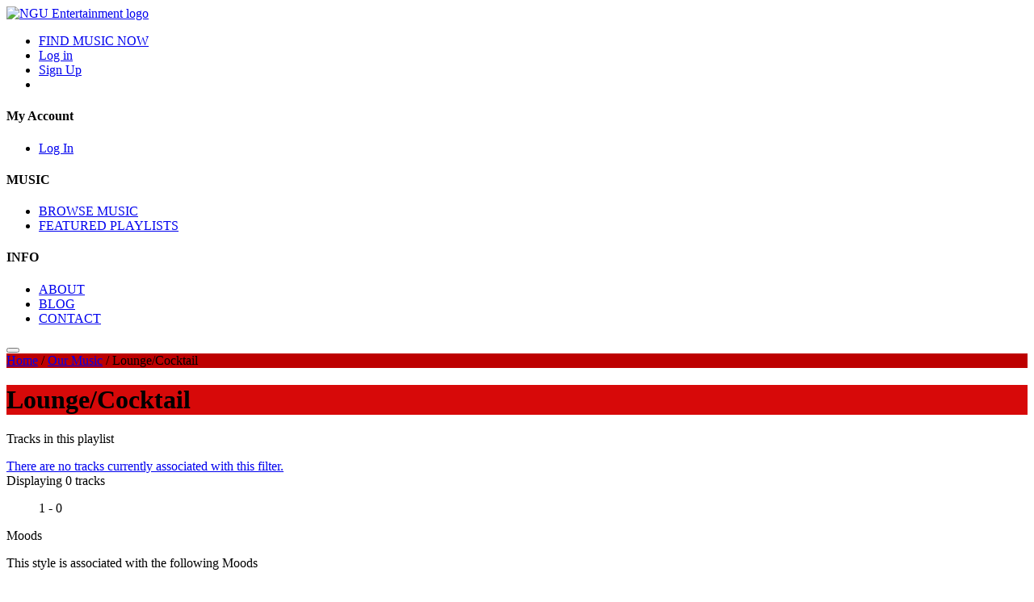

--- FILE ---
content_type: text/html; charset=utf-8
request_url: https://nguentertainment.com/our-music/styles/lounge-cocktail.aspx
body_size: 77158
content:

<!DOCTYPE html>
<html lang="en">
<head>
<meta charset="utf-8">

<meta name="description" content="Lounge/Cocktail - Production Music - provides premium quality production music for professionals working in the creative industries. Listen, download and use today." />

<!-- stylesheets -->


<!-- link rel="stylesheet" type="text/css" href="/v3/css/cinephonix_site_combined_uncompressed.css?v=1.07" / -->
<link rel="stylesheet" type="text/css" href="/v3/css/cinephonix_site.min.css?v=1.072" />
<link rel="stylesheet" type="text/css" href="/v3/css/magnific-popup.css" />
<link rel="stylesheet" type="text/css" href="/v3/css/main.css?v=1.117" />


<link rel="apple-touch-icon"  href="/">
<link rel="icon" type="image/png" href="/" />
<link rel="canonical" href="/our-music/styles/lounge-cocktail.aspx" />
<meta name="viewport" content="width=device-width, initial-scale=1">

    <!-- Open Graph -->
    <meta property="og:type" content="website">
    <meta property="og:url" content="https://nguentertainment.com/our-music/styles/lounge-cocktail.aspx">
    <meta property="og:title" content="NGU Music Library - Production Music ">
    <meta property="og:description" content="1 stop sync licensing music for tv film and video games">
    <meta property="og:image" itemprop="image" content="https://nguentertainment.com/upload/clarion/logos/nguentertainment_com_2024-03-04_05-27-44.png?v=1.001">

    <!-- Twitter -->
    <meta property="twitter:card" content="summary_large_image">
    <meta property="twitter:url" content="https://nguentertainment.com">
    <meta property="twitter:title" content="NGU Music Library - Production Music ">
    <meta property="twitter:description" content="1 stop sync licensing music for tv film and video games">
    <meta property="twitter:image" content="https://nguentertainment.com/upload/clarion/logos/nguentertainment_com_2024-03-04_05-27-44.png">



<style type="text/css">
    :root {
        --main-color: #bd0000;
        --main-secondary-color: #d70909;
        --menu-header-color: #fefefe;
        --menu-text-color: #ffffff;

        --font-family: ;

        --header-background-color: #000000;
        --header-text-color: #ffffff;
        --button-background-hover-color: #bd0000; /* ok */
        --button-text-hover-color: #d70909;             /* ok */ 		
        --footer-background-color: #000000;
        --footer-text-color: #ffffff;
        --menu-background-color: #232731;
        --track-background-color: #ffffff;
        --track-text-color: #000000;
        
        --expandedtrack-topbackground-color: #607286;
        --expandedtrack-toptext-color: #ffffff;
        --expandedtrack-midldebackground-color: #373d4b;
        --expandedtrack-midldetext-color: #ffffff;
        --expandedtrack-bottombackground-color: #607286;
        --expandedtrack-bottomtext-color: #ffffff;

        --toolbar-background-color: #232731;
        --toolbar-text-color: #ffffff;
        --toolbar-control-background-color: #3d4351;
        --toolbar-control-text-color: #ffffff;
        --toolbar-control-border-color: #232731;
        --toolbar-control-ddl-background-color: #fefefe;
		--toolbar-control-ddl-text-color: #333333;

        --banner-height: 400px;

        --jumbotron-padding-y: 3rem;
    }
	
	.controls .ai-similar {
		align-items: center;
		justify-content: center;
		display: inline-flex;
		vertical-align: middle;
		width: 128px;
		height: 40px;
		line-height: 36px;
		border: 1px solid #808080;
		border-radius: 20px;
		text-align: center;
		background-color: white;
		margin: 0 2px;
		color: #333;
		font-size: 0.85rem;
		text-decoration: none;
	}
</style>


<script type="text/javascript">
    var active_key = '32f00e84-b317-461e-80a0-f315f47a44d8';
</script>




<title>NGU Entertainment - Lounge/Cocktail</title>
<script type="text/javascript">
    var lPage = '1';
    function refreshListing()
    {
        pGo(lPage);
    }
    function pGo(p) {
        lPage = p;
        var formData = "pn=" + p + "&ps=10&f=316";
        // alert(formData);
        ajaxSwitch("/handlers/ajax/filter_page.aspx", formData, "#tracks_list");
        $("#tracks_list").hide(100);
    }
</script>
<link href="/v3/css/bootstrap.css" rel="stylesheet" />
<link href="/v3/css/playlists.css?v=1.002" rel="stylesheet" />
    
</head>

<body id="styles" class="right-nav short-top">
    

<input type="text" name="prevent_autofill" id="prevent_autofill" value="" style="display:none;" />
<input type="password" name="password_fake" id="password_fake" value="" style="display:none;" />
<input type="password" name="password22" id="password22" value="" style="opacity: 0.5;position: fixed; left:-150px; top: -150px; " />
<input type="email" name="email_fake" id="email_fake" value="" style="display:none;" />


         <header >
            <div class="content-wrapper">
                <div class="navigation">
                    
                    <a href="/" class="logo">
                         
                                <img src="/upload/clarion/logos/nguentertainment_com_2024-03-04_05-27-44.png" alt="NGU Entertainment logo">
                        
                    </a>
                    
                   
                    <nav>
                        <div class="navigation-bar">
                            <ul class="primary">                                                                
                            </ul>

                            <div class='promo-note'></div>
                            
                            <ul class="secondary">
                                <li class='pr-md-2 search-page'>
                                    
                                    <a href="/our-music/tracks/">FIND MUSIC NOW</a>
                                     
                                </li>
                                
								
								<li>
                                    <a href="#" id="hplogin">Log in</a>
                                </li>                                
                                <li>
                                    
										<a href="#" class="action" id="hpsignup">Sign Up</a>
                                    
                                </li>
                                
                                <li class="headerBasket">
                                    <a href="#" class="basket cart">
                                        <i class="fa fa-shopping-cart" aria-hidden="true"></i>
                                        <span style="display:none;"></span>
                                    </a>
                                </li>
                                
                            </ul>
                            
                        </div>
                        
                        <div class="site-links  ecommerc ">
                            
                                <div class="section section4">
                                    <h4>My Account</h4>
                                    <ul>
                                        <li>
                                            <a href="#" class="login">Log In</a>
                                        </li>
                                    </ul>
                                </div>
                            
                            <div class="section section4">
                                <div class="dropdown-content-section">
                                    <h4>MUSIC</h4>
                                    <ul>
                                        
                                            <li><a href="/our-music/tracks/">BROWSE MUSIC</a></li>
								                            
                                            <li><a href="/featured-playlists/">FEATURED PLAYLISTS</a></li>
								                               
								    </ul>									
                                </div>
                            </div>                            
                            <div class="section section4">
                                <h4>INFO</h4>
                                <ul>
                                    
                                            <li><a href="/about/">ABOUT</a></li>
                                    
                                            <li><a href="/blog/">BLOG</a></li>
                                    
                                            <li><a href="/contact/">CONTACT</a></li>
                                                                        
                                </ul>
                            </div>
                            
                        </div>
                    </nav>
                    
                    <button class="toggle-navigation">
                        <span class="line"></span>
                        <span class="line"></span>
                        <span class="line"></span>
                        <span class="line"></span>
                    </button>
                </div>
            </div>
            <div class="separator"></div>
        </header>
    

	

<div class="heroslides" >
    
</div>



    <div style="display:block; background-color: var(--main-color);">		
        <div class="breadcrumb-wrap cn-page"><div class="breadcrumb square"><a href="https://nguentertainment.com">Home</a> / <a href="https://nguentertainment.com/our-music/">Our Music</a> / <span>Lounge/Cocktail</span></div></div>
<script type="application/ld+json">
{
  "@context":"http://schema.org",
  "@type":"BreadcrumbList",
  "itemListElement":[{
    "@type": "ListItem",
    "position": 1,
    "item": {
      "@id": "https://nguentertainment.com",
      "name": "Home"
    }
  },{
    "@type": "ListItem",
    "position": 2,
    "item": {
      "@id": "https://nguentertainment.com/our-music/",
      "name": "Our Music"
    }
  },{
    "@type": "ListItem",
    "position": 3,
    "item": {
      "@id": "https://nguentertainment.com/our-music/styles/lounge-cocktail.aspx",
      "name": "Lounge/Cocktail"
    }
  }]
}
</script>

	</div>
	
	<div style="display:block; background-color: var(--main-secondary-color);">
        <div class="page-title-wrap cn-page">
	        <div class="page-title">
		        <h1>Lounge/Cocktail</h1>                
	        </div>
        </div>
	</div>	

	<div class="container cn-page">
	    <div id="page-content">		        	
	        <section class="col-xl-9 col-lg-9 col-sm-12 col-md-12 col-xs-12">	        		
                <div class="main-table playlist-items" style="height: auto">
			        <div class="table-head ct">
		                <div class="table-head-top ct">
			                <p>Tracks in this playlist</p>
		                </div>
	                </div>
	                <div class="main-rows" id="tracks_list" style="height: auto">
		                <div class="row-wrap">
	<div class="table-row">
		<span class="track-details">
		    <!--a href="#" onclick="return(false);" class="title">No Tracks Found</a-->
			<a href="#" onclick="return(false);" class="track-description">There are no tracks currently associated with this filter.</a>
		</span>		
		<span class="clear"></span>
	</div>	
</div>	    
	                </div>	
	                	<div class="selector-row navigation-buttons" id="cn_btm">
		<span class="displaying">Displaying 0 tracks</span>
		<ul class="select-list">
            <a class="btn btn-page btn-page-highlight" style="cursor:default;">1 - 0</a>
		</ul> 
	</div>
	               
                </div>
	        </section>
	        <aside class="col-lg-3 col-sm-12 col-md-12 col-xs-12">  
	        	<div class="composer-browse ca">
        			<div class="type ca">
        				<p>Moods</p>
        			</div>
        			<p class="b-des">This style is associated with the following Moods</p>
        			<div class="selectors cb">
        				<ul class="select-list">
                             
        				</ul>
        				<div class="clear"></div>                             
	        		</div>         			                         	        				        			
        		</div>
        		<div class="cycle">
        		</div>
	        </aside>
	    </div>        
	</div>
	
    
<footer class="footer-navbar-wrapper footer-default" 
    >
    <div class="cn-page">
        <div class="row">
            <div class="col-md-12">
                <div class="row links-section">
                    
                    <div class="col-md-2">                        
                        <h4>MUSIC</h4>
                        <ul class="footer-list ">
                            
                                <li><a href="/our-music/tracks/">BROWSE MUSIC</a></li>
                        
                                <li><a href="/featured-playlists/">FEATURED PLAYLISTS</a></li>
                                                                
                        </ul>
                    </div>
                    <div class="col-md-2">
                        <h4>INFO</h4>
                        <ul class="footer-list ">
                            
                                <li><a href="/about/">ABOUT</a></li>
                        
                                <li><a href="/blog/">BLOG</a></li>
                        
                                <li><a href="/contact/">CONTACT</a></li>
                                                                
                        </ul>
                    </div>
                    
                    <div class="col-md-2">
                        <h4></h4>
                        <ul class="footer-list ">
                            
                        </ul>
                    </div>
                    
                    <div class="col-md-2">
                        <h4></h4>
                        <ul class="footer-list ">
                            
                        </ul>
                    </div>
                    
                    <div class="col-md-2">
                        <h4></h4>
                        <ul class="footer-list ">
                            
                        </ul>
                    </div>
                    
                </div>
            </div>
        </div>
        <div class="row">
            <div class="col-md-12">
                <div class="social-icons-wrapper text-center">
                    <a href="https://twitter.com/" target="_self"><span class="glyphicon glyphicon-md air-icon-social-twitter"></span></a>
                    <a href="https://www.facebook.com/" target="_self"><span class="glyphicon glyphicon-md air-icon-social-facebook"></span></a>
                    <a href="https://www.linkedin.com/" target="_self"><span class="glyphicon glyphicon-md air-icon-social-linkedin"></span></a>
                </div>
                <p class="text-center copyright">
                  © 2026 NGU Entertainment ® | Powered by <a class='poweredby' target="_blank" alt="tunebud" href="https://tunebud.com/" title="Tunebud">Tunebud</a></p>
            </div>
        </div>
    </div>
    <a href="#top" class="scroll-to-top"><i class="fa fa-angle-up"></i></a>
</footer>
    
<div id="jquery_jplayer_1" class="jp-jplayer" aria-label="media player"></div>
<span style="display:none;" id="curr_track"></span>

<style>
		.cls-1 {
			fill: var(--main-color);    
			stroke: var(--main-color);    
			stroke-width: 1.5px;
		}

      
		.cls-2 {
			fill: #fff;
			fill-rule: evenodd;			
		}
	  
	  
		.align-self-center {
			align-self: center;
			justify-content:center;
			width: 24px;
			height: 24px;
			font-size: 1.25rem;
		}
</style>

<div id="pFooter_iFooter_fPlayer_horizontal_player" class="horizontal-player">
    <div id="player-block">
        <div id="jp_container_1" class="jp-interface">
			<div class="jp-controls">
				
				<span class="control next-control d-flex">
					<a href="#" class="jp-custom-prev d-flex align-self-center" title="prev"><i class="fa fa-angle-double-left" alt="Prev"></i></a>
				</span>
				
				<span class="control play-control">
					<a href="#" class="jp-custom-play" title="play"><a href="#" class="jp-custom-play" title="play"><svg alt='Play' id='Play' xmlns='http://www.w3.org/2000/svg' width='54.5' height='54.5' viewBox='0 0 54.5 54.5'><defs><style>.cls-1 {fill: #bd0000;stroke:#bd0000;stroke-width: 1.5px;} .cls-2  {fill: #fff; fill-rule: evenodd;}</style></defs><circle class='cls-1' cx='27.25' cy='27.25' r='26.5' /><path class='cls-2' d='M869.329,1559.45l-17.673,8.78v-17.56Z' transform='translate(-830.25 -1532.25)' /></svg></a>
				</span>
				<span class="control pause-control hide-control">
					<a href="#" class="jp-custom-pause" title="pause"><svg alt='Pause' id='pause' xmlns='http://www.w3.org/2000/svg' width='54.5' height='54.5' viewBox='0 0 54.5 54.5'><defs><style> .cls-1 { fill: #bd0000; stroke: #bd0000; stroke-width: 1.5px; } .cls-2 { fill: #fff; }</style></defs><circle class='cls-1' cx='27.25' cy='27.25' r='26.5'/> <rect class='cls-2' x='29.75' y='18.75' width='3' height='17'/>  <rect class='cls-2' x='21.75' y='18.75' width='3' height='17'/></svg></a>
				</span>
				<span class="control next-control hide-control">
					<a href="#" class="jp-custom-next" title="next"><img src="/v3/img/player/next.svg" alt="Next"></a>
				</span>
				
				<span class="control next-control d-flex">
								<a href="#" class="jp-custom-next d-flex align-self-center" title="next"><i class="fa fa-angle-double-right" alt="Next"></i></a>
				</span>
				
			</div>
			<div class="jp-timing">
				<div class="jp-current-time">0:00</div>
				<div id="waveform" class="waveform_player">					   
				</div>
				<div class="jp-duration">2:47</div>
			</div>
			<div class="jp-track-info">
				<div class="title"></div>
				<div class="artist"></div>
			</div>
			<div class="jp-options">
				<!--div class="jp-like option"><a href="javascript:void(0);" id="pFooter_iFooter_fPlayer_pl_playlists" class="inactive" title="Add To Playlist Folder"><i class="fa fa-heart-o" aria-hidden="true"></i></a></div-->				
                
                    <div class="jp-download option hidden">
                        <a class="f-download tmodal" title="Try Before You Buy" href="#" onclick="return(false);"><i class="fa fa-download" aria-hidden="true"></i></a>
        		    </div>				
                
						<div class="jp-basket option">
							<a href="/account/basket.aspx" id="pFooter_iFooter_fPlayer_pl_basket" title="Proceed to Checkout" class="inc"><i class="fa fa-shopping-cart" aria-hidden="true"></i></a>
							<span id="icFooter" style="display:none;"></span>
						</div>
					
				<div class="jp-toggles option">
					<!--a class="jp-toggle jp-repeat" role="button" tabindex="0"><i class="fa fa-repeat"></i></a-->
					<a class="jp-toggle jp-shuffle" role="button" tabindex="0"><i class="fa fa-random"></i></a>
				</div>
			</div>
			<div class="jp-volume-controls">
				
				<div class="jp-volume-icon"><img src="/v3/img/player/speaker.svg" width="11" height="9" alt="Volume" /></div>
				<div class="jp-volume-bar">
					<div class="jp-volume-bar-value"><img src="/v3/img/player/spkcircle.svg" width="9" height="9" alt="Volume Slider" /></div>
				</div>
				
			</div>
        </div>
    </div>

    <a href="/about/contact-us.aspx"  class="d-none" id="player-contact">Contact</a>
    <input type="hidden" class="playTrackId" value="" />
</div>
<style>
    footer {
        margin-bottom: 75px;
    }
	.cls-2 {
		fill: #fff;
		fill-rule: evenodd;		
	}	
</style>


<div class="cpx-popup mfp-hide" id="login-popup">
    <div class="heading">
        <h5>Log In to NGU Entertainment</h5>
    </div>
    <div class="alternative-actions">
        <span>If you have not yet registered <a href="#signup-popup" class="switch-popups">Sign Up for free</a></span>
        <span><a href="#forgotten-password-popup" class="switch-popups">Forgotten your Password?</a></span>
    </div>

	<div class="user-data">
		<div class="fields grouped">
			<div class="form-group">
				<label>Email Address (*)</label>
				<input name="email" class="form-control" type="email" autocomplete="off">
				<span class="validation-error"></span>
			</div>
			<div class="form-group">
				<label>Password (*)</label>
				<input name="password" class="form-control" type="password" autocomplete="off">
				<span class="validation-error"></span>
			</div>
		</div>
	</div>
	<div class="action">
		<p class="server-validation"></p>
		<div class="remember-wrapper">
			<input id="remember" type="checkbox" name="remember">
			<label for="remember">Remember me</label>
		</div>
		<button id="button-login" class="button">Login</button>
	</div>    
    <input name="siteid" value="1443" type="hidden">
</div>
<div class="cpx-popup mfp-hide" id="signup-popup">
    <div class="heading">
        <h5>Sign Up to NGU Entertainment</h5>
    </div>
    <div class="alternative-actions">
        <p>If you're already a user, <a href="#login-popup" class="switch-popups">click here to log in now.</a>  
            Otherwise, complete the simple form below to register with NGU Entertainment and take advantage of user playlists and more.
        </p>
        
    </div>
    <form method="post" action="./signup.aspx" id="signup-form">
        <div class="user-data">
            <div class="fields grouped">
                <div class="form-group">
                    <label>Your Name (*)</label>
                    <input name="name" type="text" class="form-control" autocomplete="off">
                    <span class="validation-error"></span>
                </div>
                <div class="form-group">
                    <label>Password (*)</label>
                    <input name="password" class="form-control" type="password" autocomplete="off">
                    <span class="validation-error"></span>
                </div>
            </div>
            <div class="fields grouped">
                <div class="form-group">
                    <label>Email Address (*)</label>
                    <input name="email" class="form-control" type="email" autocomplete="off">
                    <span class="validation-error"></span>
                </div>
                <div class="form-group">
                    <label>Country</label>
                    <select name="countryIDmodal" id="countryIDmodal" class="form-control">
                        <option value="1">United Kingdom</option><option value="239">USA</option><option value="42">Canada</option><option value="14">Australia</option><option value="2">Afghanistan</option>
                        <option value="4">Albania</option><option value="5">Algeria</option><option value="6">Andorra</option><option value="7">Angola</option><option value="8">Anguilla</option>
                        <option value="9">Antigua &amp; Barbuda</option><option value="10">Argentina</option><option value="11">Armenia</option><option value="12">Aruba</option><option value="13">Ascension</option>
                        <option value="15">Austria</option><option value="16">Azerbaijan</option><option value="18">Bahamas</option><option value="19">Bahrain</option><option value="21">Bangladesh</option>
                        <option value="22">Barbados</option><option value="24">Belau (Palau)</option><option value="25">Belgium</option><option value="26">Belize</option><option value="27">Benin</option>
                        <option value="28">Bermuda</option><option value="29">Bhutan</option><option value="30">Bolivia</option><option value="31">Bosnia &amp; Herzegovina</option><option value="32">Botswana</option>
                        <option value="33">Brazil</option><option value="34">British Indian Ocean Territories</option><option value="35">British Virgin Islands</option><option value="36">Brunei Darussalam</option>
                        <option value="37">Bulgaria</option><option value="38">Burkina Faso</option><option value="39">Burundi</option><option value="40">Cambodia</option><option value="41">Cameroon</option>
                        <option value="44">Cape Verde</option><option value="45">Cayman Islands</option><option value="46">Central African Republic</option><option value="47">Chad</option><option value="48">Chile</option>
                        <option value="49">China</option><option value="50">Christmas Island</option><option value="51">Cocos Island (Keeling Island)</option><option value="52">Colombia</option><option value="53">Comoros</option>
                        <option value="54">Congo</option><option value="57">Costa Rica</option><option value="59">Croatia</option><option value="61">Curacao</option><option value="62">Cyprus</option>
                        <option value="63">Czech Republic</option><option value="64">Denmark</option><option value="65">Djibouti</option><option value="66">Dominica</option><option value="67">Dominican Republic</option>
                        <option value="69">East Timor</option><option value="70">Ecuador</option><option value="72">El Salvador</option><option value="73">Equatorial Guinea</option><option value="75">Estonia</option>
                        <option value="76">Ethiopia</option><option value="77">Falkland Islands</option><option value="78">Faroe Islands</option><option value="79">Fiji</option><option value="80">Finland</option>
                        <option value="81">France</option><option value="82">French Guiana</option><option value="83">French Polynesia</option><option value="84">French Southern &amp; Antarctic Territories</option>
                        <option value="87">Gabon</option><option value="88">Gambia</option><option value="90">Georgia</option><option value="91">Germany</option><option value="92">Ghana</option>
                        <option value="93">Gibraltar</option><option value="94">Greece</option><option value="95">Greenland</option><option value="96">Grenada</option><option value="97">Guam</option>
                        <option value="98">Guatemala</option><option value="100">Guinea-Bissau</option><option value="101">Guyana</option><option value="102">Haiti</option><option value="103">Honduras</option>
                        <option value="104">Hong Kong</option><option value="105">Hungary</option><option value="106">Iceland</option><option value="107">India</option><option value="108">Indonesia</option>
                        <option value="111">Irish Republic</option><option value="112">Israel</option><option value="113">Italy</option><option value="114">Jamaica</option><option value="115">Japan</option>
                        <option value="116">Jordan</option><option value="117">Kazakhstan</option><option value="118">Kenya</option><option value="120">Kiribati</option><option value="122">Korea (Republic of)</option>
                        <option value="123">Kuwait</option><option value="119">Kyrghyzstan</option><option value="124">Laos</option><option value="125">Latvia</option><option value="127">Lesotho</option>
                        <option value="130">Liechtenstein</option><option value="131">Lithuania</option><option value="132">Luxembourg</option><option value="133">Macao</option><option value="135">Madagascar</option>
                        <option value="137">Malawi</option><option value="138">Malaysia</option><option value="139">Maldives</option><option value="140">Mali</option><option value="141">Malta</option>
                        <option value="142">Marshall Islands</option><option value="143">Mauritania</option><option value="144">Mauritius</option><option value="145">Mexico</option>
                        <option value="146">Micronesia (Federated States)</option><option value="147">Moldova</option><option value="148">Monaco</option><option value="149">Mongolia</option>
                        <option value="150">Montenegro</option><option value="151">Montserrat</option><option value="152">Morocco</option><option value="153">Mozambique</option><option value="155">Namibia</option>
                        <option value="156">Nauru Island</option><option value="157">Nepal</option><option value="159">Netherlands</option><option value="160">New Caledonia</option><option value="161">New Zealand</option>
                        <option value="163">Nicaragua</option><option value="164">Niger Republic</option><option value="165">Nigeria</option><option value="166">Norfolk Island</option>
                        <option value="167">Northern Mariana Islands</option><option value="168">Norway</option><option value="169">Oman</option><option value="170">Pakistan</option>
                        <option value="171">Panama</option><option value="172">Papua New Guinea</option><option value="173">Paraguay</option><option value="174">Peru</option><option value="175">Philippines</option>
                        <option value="176">Pitcairn Island</option><option value="177">Poland</option><option value="178">Portugal</option><option value="179">Puerto Rico</option><option value="180">Qatar</option>
                        <option value="182">Reunion</option><option value="183">Romania</option><option value="184">Russia</option><option value="185">Rwanda</option><option value="187">Samoa (American)</option>
                        <option value="188">San Marino</option><option value="189">Sao Tome &amp; Principe</option><option value="191">Saudi Arabia</option><option value="192">Senegal</option>
                        <option value="193">Serbia</option><option value="194">Seychelles</option><option value="196">Sierra Leone</option><option value="197">Singapore</option><option value="198">Slovak Republic</option>
                        <option value="199">Slovenia</option><option value="200">Solomon Islands</option><option value="202">South Africa</option><option value="203">South Georgia</option>
                        <option value="204">South Sandwich Islands</option><option value="205">Spain</option><option value="208">Sri Lanka</option><option value="209">St Christopher (St Kitts) &amp; Nevis</option>
                        <option value="210">St Helena</option><option value="211">St Lucia</option><option value="212">St Pierre &amp; Miquelon</option><option value="213">St. Vincent &amp; Grenadines</option>
                        <option value="215">Suriname</option><option value="216">Swaziland</option><option value="217">Sweden</option><option value="218">Switzerland</option><option value="220">Taiwan</option>
                        <option value="221">Tajikistan</option><option value="222">Tanzania</option><option value="223">Thailand</option><option value="225">Togo</option><option value="226">Tonga</option>
                        <option value="227">Trinidad &amp; Tobago</option><option value="228">Tristan da Cunha</option><option value="230">Turkey</option><option value="231">Turkmenistan</option>
                        <option value="232">Turks &amp; Caicos Islands</option><option value="233">Tuvalu</option><option value="234">Uganda</option><option value="235">Ukraine</option>
                        <option value="237">United Arab Emirates</option><option value="238">Uruguay</option><option value="240">Uzbekistan</option><option value="241">Vanuatu</option>
                        <option value="242">Vatican City State</option><option value="243">Venezuela</option><option value="244">Vietnam</option><option value="245">Virgin Islands (USA)</option>
                        <option value="247">Wallis &amp; Futuna Islands</option><option value="248">Western Samoa</option><option value="249">Yemen</option><option value="250">Zambia</option>
                    </select>
                    <span class="validation-error"></span>
                </div>
            </div>
        </div>
        <div class="action">
            <p class="server-validation"></p> 
			
			<div style='display:flex; justify-content:center; margin-bottom: 15px;'>
				<div class="g-recaptcha" id="signup-recaptcha" data-sitekey="6Leui90kAAAAAJyoalHEG8kb4fJ1ZBhiNaHxbaoT"></div>		
			</div>
            <button id="button-signup" class="button">Register Now</button>            
        </div>
        <input name="siteid" value="1443" type="hidden">
    </form>
</div>
<div class="cpx-popup mfp-hide" id="forgotten-password-popup">
    <div class="heading">
        <h5>Reset Your Password</h5>
    </div>
    <div class="alternative-actions">
        <p>If you know your details you may <a href="#login-popup" class="switch-popups">Log In Now</a></p>
    </div>
    <form method="post" action="./forgottenpassword.aspx" id="forgotten-password-form">
        <div class="user-data">
            <div class="form-group">
                <label>Email Address (*)</label>
                <input name="email" class="form-control" type="email" autocomplete="off">
                <span class="validation-error"></span>
            </div>
        </div>
        <div class="action">
            <p class="server-validation"></p>
            <button type="submit" class="button">Reset</button>
        </div>
    </form>
</div>


<div class="cpx-popup mfp-hide" id="save-search-popup">
    <div class="heading">
        <h4>Save Search</h4>
    </div>
    <div class="information outline">
        <p>Save this search for future use. With save search, you can easily share searches with colleagues, as well. </p>
        <span class="save-icon"><i class="fa fa-save"></i></span>
    </div>
    <form method="get" id="save-search-form">       
        <div class="save-search-data">
            <div class="new">
                <div class="save-search-name">
                    <div class="form-group">
                        <input type="text" class="form-control" placeholder="Name" name="name">
                        <span class="validation-error"></span>
                    </div>
                    <div class="form-group">
                        <input type="text" class="form-control" placeholder="Description" name="description">
                        <span class="validation-error"></span>
                    </div>
                </div>                
            </div>
            <div class="row">
                <div class="offset-lg-6 col-lg-6 col-sm-12">
                    <div class="save-search-wrapper">
                        <button class="saveSearch">Save Now</button>
                    </div>
                     <div class="save-search-wrapper">
                        <button class="viewSavedSearches">View Saved Searches</button>
                    </div>
                </div>
            </div>
        </div>
    </form>
    <div class="playlist-additional-info">
        <a href="#" target="_parent"></a>
    </div>
</div>

<div class="cpx-popup mfp-hide" id="add-to-playlist-popup">
    <div class="heading">
        <h4>Add Track to Playlist Folder</h4>
    </div>
    <div class="information outline">
        <p>Add this track to an existing playlist folder or create a new playlist folder. </p>
        <p>Add track `<span class="track-name"></span>` to:</p>
        <span class="icon"><i class="fa fa-heart"></i></span>
    </div>
    <form method="post" id="playlist-form">       
        <div class="playlist-data">
            <div class="existing">
                <div class="form-group">
                    <input id="use_existing" type="radio" name="playlists" value="use_existing" checked="checked">
                    <label for="use_existing">Existing Folder: </label>
                </div>
                <div class="form-group">
                    <select name="listID" class="listID form-control"></select>
                </div>
                <div class="submit-wrapper d-none">
                    <button type="submit">Add Now</button>
                </div>
            </div>
            <div class="new">
                <div class="playlist-name">
                    <div class="form-group">
                        <input id="add_new" type="radio" name="playlists" value="add_new">
                        <label for="add_new">New: </label>
                    </div>
                    <div class="form-group">
                        <input type="text" class="form-control" placeholder="Name" name="name">
                        <span class="validation-error"></span>
                    </div>
                    <div class="form-group">
                        <input type="text" class="form-control" placeholder="Description" name="description">
                        <span class="validation-error"></span>
                    </div>
                </div>
                <div class="playlist-status d-none">
                    <p><strong>Playlist status</strong></p>
                    <div class="status">
                        <div class="public-status">
                            <div class="form-group">
                                <input id="is-public" type="radio" name="public_status" value="isPublic">
                                <label for="is-public">Public</label>
                            </div>
                            <p>Public playlists will be displayed on the NGU Entertainment website within the Featured Playlists area.</p>
                        </div>
                        <div class="private-status">
                            <div class="form-group">
                                <input id="is-private" type="radio" name="public_status" value="isPrivate" checked="checked">
                                <label for="is-private">Private</label>
                            </div>
                            <p>Private playlists will not be displayed or shown in search results, but you may choose to share them with friends and colleagues.</p>
                        </div>
                        <div class="submit-wrapper">
                            <button type="submit">Add Now</button>
                        </div>
                    </div>
                </div>
                <div class="submit-wrapper text-right">
                    <button type="submit">Add Now</button>
                </div>
            </div>
        </div>
    </form>
    <div class="playlist-additional-info">
        <a href="#" target="_parent">More information on Playlist Folders</a>
    </div>
</div>
<div class="cpx-popup mfp-hide" id="move-copy-playlist-popup">
    <div class="heading">
        <h4><span class="operation"></span> Track to Playlist Folder</h4>
    </div>
    <div class="information outline">
        <p>You can copy your selected tracks to an existing playlist folder or create a new one. </p>
        <span class="icon"><i class="fa fa-heart"></i></span>
    </div>
    <form method="post" id="move-copy-playlist-form">       
        <div class="playlist-data">
            <div class="existing">
                <div class="form-group">
                    <input id="use_existing_movecopy" type="radio" name="playlists" value="use_existing" checked="checked">
                    <label for="use_existing_movecopy">Existing Folder: </label>
                </div>
                <div class="form-group">
                    <select name="listID" class="listID form-control"></select>
                </div>
                <div class="submit-wrapper">
                    <button type="submit"><span class="operation"></span> Now</button>
                </div>
            </div>
            <div class="new">
                <div class="playlist-name">
                    <div class="form-group">
                        <input id="add_new_movecopy" type="radio" name="playlists" value="add_new">
                        <label for="add_new_movecopy">New: </label>
                    </div>
                    <div class="form-group">
                        <input type="text" class="form-control" placeholder="Name" name="name">
                        <span class="validation-error"></span>
                    </div>
                    <div class="form-group">
                        <input type="text" class="form-control" placeholder="Description" name="description">
                        <span class="validation-error"></span>
                    </div>
                </div>
                <div class="submit-wrapper text-right">
                    <button type="submit"><span class="operation"></span> Now</button>
                </div>
                <div class="playlist-status d-none">
                    <p><strong>Playlist status</strong></p>
                    <div class="status">
                        <div class="public-status">
                            <div class="form-group">
                                <input id="is-public-move-copy" type="radio" name="public_status" value="isPublic">
                                <label for="is-public">Public</label>
                            </div>
                            <p>Public playlists will be displayed on the NGU Entertainment website within the Featured Playlists area.</p>
                        </div>
                        <div class="private-status">
                            <div class="form-group">
                                <input id="is-private-move-copy" type="radio" name="public_status" value="isPrivate" checked="checked">
                                <label for="is-private">Private</label>
                            </div>
                            <p>Private playlists will not be displayed or shown in search results, but you may choose to share them with friends and colleagues.</p>
                        </div>
                        
                    </div>
                </div>
            </div>
        </div>
    </form>
    <div class="playlist-additional-info">
        <a href="#" target="_parent">More information on Playlist Folders</a>
    </div>
</div>

<div class="cpx-popup mfp-hide" id="edit-playlist-popup">
    <div class="heading">
        <h4>Edit your Playlist Folder</h4>
    </div>
    <div class="information outline">
        <p>Change your playlist title and description. You can also change the playlist status from private to public or vice versa at any time. </p>
        <p>&nbsp;</p>
        <span class="icon"><i class="fa fa-heart"></i></span>
    </div>
    <form method="post" id="edit-playlist-form">
        <input type="hidden" name="playlistID" value="">
        <div class="playlist-data">
            <div class="new">
                <div class="playlist-name">
                    <div class="form-group">
                        <label>Playlist details: </label>
                    </div>
                    <div class="form-group">
                        <input type="text" class="form-control" placeholder="Name" name="name">
                        <span class="validation-error"></span>
                    </div>
                    <div class="form-group">
                        <input type="text" class="form-control" placeholder="Description" name="description">
                        <span class="validation-error"></span>
                    </div>
                </div>
                <div class="playlist-status d-none">
                    <p><strong>Playlist status</strong></p>
                    <div class="status">
                        <div class="public-status">
                            <div class="form-group">
                                <input id="is-public-edit" type="radio" name="public_status" value="isPublic">
                                <label for="is-public-edit">Public</label>
                            </div>
                            <p>Public playlists will be displayed on the NGU Entertainment website within the Featured Playlists area.</p>
                        </div>
                        <div class="private-status">
                            <div class="form-group">
                                <input id="is-private-edit" type="radio" name="public_status" value="isPrivate" checked="checked">
                                <label for="is-private-edit">Private</label>
                            </div>
                            <p>Private playlists will not be displayed or shown in search results, but you may choose to share them with friends and colleagues.</p>
                        </div>
                        <div class="submit-wrapper">
                            <button type="submit">Update Now</button>
                        </div>
                    </div>
                </div>
                <div class="submit-wrapper text-right">
                    <button type="submit">Update Now</button>
                </div>
            </div>
        </div>
    </form>
    <div class="playlist-additional-info">
        <a href="#" target="_parent">More information on Playlist Folders</a>
    </div>
</div>
<div class="cpx-popup mfp-hide" id="share-playlist-popup">
    <div class="heading">
        <h4>Share your Playlist Folder</h4>
    </div>   
    <form method="post" id="share-playlist-form">
        <input type="hidden" name="trackID" value="">
        <div class="user-data">
            <div class="share">
                <div class="form-group">
                    <label>Email Address *</label>
                    <input type="text" class="form-control" name="email">
                    <span class="validation-error"></span>
                </div>
                <div class="form-group">
                    <label>Your Message</label>
                    <textarea class="form-control" name="message" rows="6"></textarea>
                </div>
                <div class="form-group">
                    <label>Alternatively, copy and paste your unique playlist URL:</label>
                    <input type="text" value="" class="share-link">
                    <input type="hidden" value="" class="share-playlistId">
                </div>            
            </div>
            <div class="share-result d-none" style="color:#fff;">
                <p>
                    Success! Your playlist has been sent. 
                </p>
            </div>
        </div>
        <div class="action">  
            
            <button class="button action-close">Close</button>
            
            <button type='submit' class="button action-send">Send Now</button>
        </div>
    </form>
</div>
<div class="cpx-popup mfp-hide" id="usage-types-popup">
    <div class="heading">
        <h5>Whoa Nelly! We need a bit more information</h5>
    </div>
    <div class="information">
        <p>To display an accurate price, please select your usage and currency. Then add tracks to your basket.</p>
    </div>
    <form id="usage-types-form" action="./?">
        <input type="hidden" class="addStem" value="false" />
        <input type="hidden" class="addLoop" value="false" />
        <input type="hidden" class="addSubmix" value="false" />
        <input type="hidden" class="addTrackId" value="0" />

        <div class="user-data">
            <div class="fields grouped">
                <div class="form-group">
                    <select name="usage" class="form-control">
                        
                    </select>
                    <span class="validation-error"></span>
                </div>
                <div class="form-group">
                    <select name="currency" class="form-control">
                        
                    </select>
                    <span class="validation-error"></span>
                </div>
            </div>
        </div>
        <div class="action">
            <button type="submit" class="button">Save</button>
        </div>
    </form>
</div>
<div class="cpx-popup mfp-hide" id="pending-confirmation-popup">
    <div class="heading">
        <p>Account not yet <b>confirmed</b>.</p>
    </div>
    <div class="information">
        <p>Account not yet confirmed.</p>
		<p>Please verify your account by clicking the verification link received via signup email. If you can not find or have not received your verification code via email, click <a id="aConfirm" href="#">here</a> to resend it.</p>
        <p class="resend-confirm"></p>
    </div>     
    <div class="action">
        <button type="submit" class="button" data-action="cancel">Ok</button>
    </div>
</div>
<div class="cpx-popup mfp-hide" id="customize-popup">
    <div class="heading">
        <h4>Customise My Track</h4>
    </div>
    <div class="information">
        <p>Please provide a few brief details below so that we can create your unique customised track.</p>
    </div>
    <form method="post" action="./customise.aspx?id=rct_1887" id="customize-form">
        <div class="user-data">
            <div class="fields grouped">
                <div class="group-column">
                    <div class="form-group">
                        <label>Track Title *</label>
                        <input type="text" class="form-control" name="track_title">
                        <span class="validation-error"></span>
                    </div>
                    <div class="form-group">
                        <label>Name *</label>
                        <input type="text" class="form-control" name="name">
                        <span class="validation-error"></span>
                    </div>
                    <div class="form-group">
                        <label>Email Address *</label>
                        <input type="email" class="form-control" name="email">
                        <span class="validation-error"></span>
                    </div>
                </div>
                <div class="group-column">
                    <div class="form-group">
                        <label>Phone Number</label>
                        <input type="text" class="form-control" name="phone">
                    </div>
                    <div class="form-group">
                        <label>Link to video (if available)</label>
                        <input type="text" class="form-control" name="link">
                    </div>
                    <div class="form-group">
                        <label>Customisation Instructions</label>
                        <textarea class="form-control" name="instructions" rows="3"></textarea>
                    </div>
                </div>
            </div>
        </div>
        <div class="action">
            <p class="server-validation"></p>
			<div style='display:flex; justify-content:center; margin-bottom: 15px;'>
			    <div class="g-recaptcha" id="customize-recaptcha" data-sitekey="6Leui90kAAAAAJyoalHEG8kb4fJ1ZBhiNaHxbaoT"></div>		
		    </div>
            <button type="submit" class="button">Customize</button>
            <p>We'll be in touch to discuss your track customisation shortly based on your comments above</p>
        </div>
    </form>
</div>

<div class="cpx-popup mfp-hide download-popup" id="blanket-download-popup">
    <div class="heading">
        <h4>Download <span class="track-name"></span></h4>
    </div>
    <div class="purchase-info">
        <p>This track is licensed under the terms of your Blanket License Agreement with us.</p>
    </div>
    <div class="information">
        <p>You may only use this track in accordance with the terms of your Blanket License Terms and Conditions. Please contact us at randy@nguentertainment.com if you require a different usage and we can easily and swiftly extend your licence either for your selected tracks or for your entire Blanket Licence. </p>
        <p>Usage outside of the terms of your Blanket Licence is an offence and we reserve the right to take action against you.</p>
        <span class="icon"><i class="fa fa-download"></i></span>
    </div>
    <div class="download-links">
        <div class="format">
            <a class="mpLink mp3 download-btn nolink" href="#">
                <i class="fa fa-download"></i> MP3
            </a>
            <span>320kb/s mp3</span>
        </div>
        <div class="format">
            <a class="wavLink wav download-btn nolink" href="#">
                <i class="fa fa-download"></i> WAV
            </a>
            <span>48kHz wav</span>
        </div>
    </div>
    <input type="hidden" class="hidDownloadTrackId" value="0" />
    <input type="hidden" class="hidUsageId" value="0" />
</div>
<div class="cpx-popup mfp-hide download-popup" id="download-popup">
    <div class="heading">
        <h4>Download <span class="track-name"></span></h4>
    </div>
    <div class="purchase-info">
        <p>This track was purchased on <span class="get-date"></span> under our <span class="agreement"></span> agreement</p>
    </div>
    <div class="information">
        <p>You may only use this music track under the terms of the Creator license agreement that you have purchased. Please contact us if you would like to extend the terms of your license or use the music track for another purpose. </p>
        <p>Usage outside of the terms of your license agreement is an offence and we reserve the right to take action against you.</p>
        <span class="icon"><i class="fa fa-download"></i></span>
    </div>
    <div class="download-links">
        <div class="format">
            <a class="mpLink mp3 download-btn nolink" href="#">
                <i class="fa fa-download"></i> MP3
            </a>
            <span>320kb/s mp3</span>
        </div>
        <div class="format">
            <a class="wavLink wav download-btn nolink" href="#">
                <i class="fa fa-download"></i> WAV
            </a>
            <span>48kHz wav</span>
        </div>
    </div>
    <input type="hidden" class="hidDownloadTrackId" value="0" />
    <input type="hidden" class="hidUsageId" value="0" />
</div>
<div class="cpx-popup mfp-hide download-popup" id="trybuy-download-popup">
	<div class="heading">
		<h4>Download  <span class="track-name"></span></h4>
	</div>
	<div class="purchase-info">
		
	</div>
	<div class="information">
		<p>By downloading this track you confirm your agreement to the Try Before you Buy Terms and Conditions which can be found on the NGU Entertainment website. Usage outside of the Try Before You Buy Terms and Conditions is an offence and we reserve the right to take action against you.</p>
		<span class="icon"><i class="fa fa-download"></i></span>
	</div>
	<div class="form-check hidden">
		<input type="checkbox" class="form-check-input" id="chkConfirm" />
		<label class="form-check-label" for="chkConfirm">I confirm agreement to the Try Before you Buy License Terms and Conditions</label>
	</div>
	<div class="download-links">
		<div class="format">
			<a class="mpLink mp3 download-btn nolink" href="#">
				<i class="fa fa-download"></i> MP3
			</a>
			<span>320kb/s mp3</span>
		</div>
		<div class="format">
			<a href="#" class="wavLink wav download-btn nolink">
				<i class="fa fa-download"></i> WAV
			</a>
			<span>48kHz wav</span>
		</div>
	</div>
    <input type="hidden" class="hidDownloadTrackId" value="0" />
    <input type="hidden" class="hidUsageId" value="0" />
</div>	 
<div class="cpx-popup mfp-hide download-popup" id="fd-download-popup">
	<div class="heading">
		<h4>Download  <span class="track-name"></span></h4>
	</div>
	<div class="information">
		<p>By downloading this track you confirm your agreement to the Instant Download Terms and Conditions which can be found on the NGU Entertainment website.</p>
		<span class="icon"><i class="fa fa-download"></i></span>
	</div>
	<div class="form-check hidden">
		<input type="checkbox" class="form-check-input" id="chkConfirm" />
		<label class="form-check-label" for="chkConfirm">I confirm agreement to the Instant Download License Terms and Conditions</label>
	</div>
	<div class="download-link text-center">
		<div class="format">
			<a class="mpLink mp3 download-btn nolink" href="#">
				<i class="fa fa-download"></i> MP3
			</a>
		</div>
	</div>
    <input type="hidden" class="hidDownloadTrackId" value="0" />
    <input type="hidden" class="hidUsageId" value="0" />
</div>	 

<div class="cpx-popup mfp-hide" id="blanket-stems-popup">
    <div class="heading">
        <h4>Stems and Loops</h4>
    </div>
    <div class="information">
        <p>Your account setting doesn't allow you to download stems and loops, please get in touch with the NGU Entertainment team to purchase stem/loop files.</p>
    </div>
    <div class="try-links">
        <a href="/contact/"><strong>Contact us today to get Stems and Loops added to your account</strong></a>        
    </div>
    <div class="gap"></div>
</div>
<div class="cpx-popup mfp-hide download-popup" id="bulk-download-popup">
    <div class="heading">
        <h4>Bulk Download Confirmed</h4>
    </div>
    <div class="information">
        <p>Your bulk download request has been confirmed and our servers are busy compiling your tracks and zipping them up ready for download. You'll shortly receive an email containing a link to download your tracks. </p>
        <span class="icon"><i class="fa fa-download"></i></span>
    </div>
    <div class="try-links">
        <a href="#">Questions about your account? <strong>Contact Us</strong> today.</a>
    </div>
    <div class="gap"></div>
</div>

<div class="cpx-popup mfp-hide" id="delete-playlist-popup">
    <div class="heading">
        <h4>Delete Playlist Folder</h4>
    </div>
    <div class="information no-icon">
        <p class="info">Are you sure you want to delete the playlist folder?  This action cannot be reversed.</p>
        <p class="error-info"></p>
    </div>
    <div class="action">
        <button class="button" data-action="cancel">Cancel</button>
        <button class="button" data-action="delete">Delete</button>
    </div>
    <button title="Close (Esc)" type="button" class="mfp-close">×</button>
</div>

<div class="cpx-popup mfp-hide" id="delete-playlist-tracks-popup">
    <input id="hidTrackListIds" type="hidden" />
    <div class="heading">
        <h4>Delete Tracks from Playlist Folder</h4>
    </div>
    <div class="information no-icon">
        <p class="info">You are deleting tracks from the playlist folder<span class="playlistName"></span>. Once confirmed, this action can not be reversed. 
        </p>
        <p class="error-info"></p>
    </div>    
    <div class="action">        
        <button class="button" data-action="cancel">Cancel</button>
        <button class="button" data-action="delete">Delete</button>       
    </div>
</div>

<div class="cpx-popup mfp-hide" id="try-before-buy-popup">
    <div class="heading">
        <h4>Try Before You Buy</h4>
    </div>
    <div class="information">
        <p>With our Try Before You Buy account, you can: </p>
        <ul>
            <li>Download and try out multiple tracks</li>
            <li>Only pay for the tracks you decide to use</li>
            <li>No beeps, no annoying copyright voice-overs</li>
        </ul>
        <p>Simply download and audition broadcast quality music tracks</p>
        <span class="icon"><i class="fa fa-download"></i></span>
    </div>
    <div class="try-links">
        <a href="/sign-up" class="nolink"><strong>Sign up</strong> for free today to activate your Try Before You Buy account.</a>
        <a href="/about/contact-us.aspx" class="nolink">Already a registered customer? <strong>Contact Us</strong>  today for your free Try Before You Buy upgrade.</a>
    </div>
    <div class="gap"></div>
</div>
<div class="cpx-popup mfp-hide" id="try-before-buy-client-popup">
    <div class="heading">
        <h4>Try Before You Buy</h4>
    </div>
    <div class="information">
        <p>As a current NGU Entertainment client, you may contact us for a Try Before You Buy account.  Try Before You Buy lets you download as much music as you like, with no obligation to purchase. Try out different tracks and synchronise with your production. Make your final track selection and only pay for the tracks you decide to use. No beeps, no annoying voice-over saying "copyright NGU Entertainment". Simply download and audition broadcast quality music tracks.</p>
        <span class="icon"><i class="fa fa-download"></i></span>
    </div>
    <div class="try-links">
        <a href="#" class="nolink"><strong>Contact Us</strong> today for your Try Before You Buy upgrade.</a>
    </div>
    <div class="gap"></div>
</div>

<div class="cpx-popup mfp-hide" id="download-limit-blanket-reached-popup">
    <div class="heading">
        <h4>Blanket Account Limit Reached</h4>
    </div>
    <div class="information">
        <p>Sorry, you have hit the limit on your blanket account for this month.  We set a download limit for security reasons.  But don't panic!  Simply contact your account manager or email <a href="mailto:randy@nguentertainment.com">randy@nguentertainment.com</a> to have your download limit extended.</p>
        <span class="icon"><i class="fa fa-download"></i></span>
    </div>
    <div class="try-links">
        <a href="#" class="nolink">Questions about your account? <strong>Contact Us</strong> today.</a>
    </div>
    <div class="gap"></div>
</div>
<div class="cpx-popup mfp-hide" id="download-limit-trybuy-popup">
    <div class="heading">
        <h4>Blanket Limit Reached</h4>
    </div>
    <div class="information">
        <p>Sorry, you have hit the limit on your blanket account for this month.  We set a download limit for security reasons.  But don't panic!  Simply contact your account manager or email <a href="mailto:randy@nguentertainment.com">randy@nguentertainment.com</a> to have your download limit extended.</p>
        <span class="icon"><i class="fa fa-download"></i></span>
    </div>
    <div class="try-links">
        <a href="#" class="nolink">Questions about your account? <strong>Contact Us</strong> today.</a>
    </div>
    <div class="gap"></div>
</div>
<div class="cpx-popup mfp-hide" id="request-stem-packs-popup">
    <div class="heading">
        <h4>Stem Pack Request</h4>
    </div>
    <div class="information">
        <p>Please complete your details below and we will be in touch to provide you with your stem pack.</p>
    </div>
    <form method="post" action="./customise.aspx?id=rct_1887" id="stem-packs-form">
        <div class="user-data">
            <div class="fields grouped">
                <div class="group-column">
                    <div class="form-group">
                        <label>Track Title *</label>
                        <input type="text" class="form-control" name="track_title">
                        <span class="validation-error"></span>
                    </div>
                    <div class="form-group">
                        <label>Name *</label>
                        <input type="text" class="form-control" name="name">
                        <span class="validation-error"></span>
                    </div>
                    <div class="form-group">
                        <label>Email Address *</label>
                        <input type="email" class="form-control" name="email">
                        <span class="validation-error"></span>
                    </div>
                </div>
                <div class="group-column">
                    <div class="form-group">
                        <label>Phone Number</label>
                        <input type="text" class="form-control" name="phone">
                    </div>
                    <div class="form-group">
                        <label>Any additional comments</label>
                        <textarea class="form-control" name="comments" rows="5"></textarea>
                    </div>
                </div>
            </div>
        </div>
        <div class="action">
            <p class="server-validation"></p>
            <div style='display:flex; justify-content:center; margin-bottom: 15px;'>
			    <div class="g-recaptcha" id="stem-pack-recaptcha" data-sitekey="6Leui90kAAAAAJyoalHEG8kb4fJ1ZBhiNaHxbaoT"></div>		
		    </div>			
            <button type="submit" class="button">Request Stem Pack</button>
            <p>We'll be in touch shortly to provide you with your stems.</p>
        </div>
    </form>
</div>

<div class="cpx-popup mfp-hide" id="prevent-download-popup">
    <div class="heading">
        
            <h4>Track License Request</h4>
        
    </div>
    <div class="information">
        
                <p>This track is available for licensing but we require your production details first before we can confirm your license. Please complete the details below and we will be in touch to discuss your license.</p>     
                
    </div>
    <form method="post" id="prevent-download-form">
        <div class="user-data">
			<div class="row text-center">
				<div id="form-status"></div>
			</div>
            <div class="fields grouped">
                <div class="group-column">
                               
                    <div class="form-group">
                        <label>Track Title *</label>
                        <input type="text" class="form-control" name="track_title">
                        <span class="validation-error"></span>
                    </div>
                                        
                    <div class="form-group">
                        <label>Name *</label>
                        <input type="text" class="form-control" name="name">
                        <span class="validation-error"></span>
                    </div>
                    <div class="form-group">
                        <label>Email Address *</label>
                        <input type="email" class="form-control" name="email">
                        <span class="validation-error"></span>
                    </div>
                </div>
                <div class="group-column">
                    <div class="form-group">
                        <label>Phone Number</label>
                        <input type="text" class="form-control" name="phone">
                    </div>
                    <div class="form-group">
                        <label>Any additional comments</label>
                        <textarea class="form-control" name="comments" rows="5"></textarea>
                    </div>
                </div>
            </div>
        </div>
		<div style='display:flex; justify-content:center; padding-top:0.5rem;'>
			<div class="g-recaptcha" data-sitekey="6Leui90kAAAAAJyoalHEG8kb4fJ1ZBhiNaHxbaoT"></div>		
		</div>
        <div class="action">
            <p class="server-validation"></p>
            
            <button type="button" id="btn-prevent-download" class="button">Request License</button>
                         
        </div>
		<script src="https://www.google.com/recaptcha/api.js"></script>
		
    </form>
</div>

<div class="cpx-popup mfp-hide" id="confirm-download-popup">
    <div class="heading">
        <h4>Monthly Download Limit</h4>
    </div>
    <div class="upgrade-info">
        <p>Sorry! You've now hit the monthly download cap for your plan.</p>
		<p>Please contact us should you need further help!</p>
    </div>    
    <div class="blue-action">
        <button class="button hidden" id="blanketCap" data-action="notify">Confirm and Pay</button>
        <button class="button" id="blanketCapCancel" data-action="cancel">OK</button>
    </div>
</div>
<div class="cpx-popup mfp-hide" id="download-limit-popup">
    <div class="heading">
        <h4>Plan Download Limit</h4>
    </div>
    <div class="upgrade-info">
        <p>Sorry! You've now hit the download cap for your plan.<br />
		Please contact us should you need further help!</p>
    </div>    
    <div class="blue-action">
        <button class="button" id="blanketCapLimit" data-action="cancel">Ok</button>
    </div>
</div>
          <script src="/v3/js/jquery-1.12.4.js"></script>      <script src="/v3/js/popper.js"></script>      <script src="/v3/js/jquery.browser.min.js"></script>	  <script src="/v3/js/jquery.jplayer.min.js?v=1.019"></script>             <script src="/common/js/jquery-ui-1.8.9.custom.min.js"></script>      <!--script src="/v3/js/curcss.js"></script-->	  <script src="/v3/js/jquery.magnific-popup.min.js"></script>   	  	      <script type="module">          import WaveSurfer from 'https://unpkg.com/wavesurfer.js@7/dist/wavesurfer.esm.js';          window.g_loadSurfers = function loadSurfers() {              $('.sound-wave').each(function () {                  loadSurfer($(this));              });              $('button.play-track').on('click', function (e) {                  var track_id = $(this).attr('id');                  if (track_id === tid_loaded) {                      if (playing === true) {                          playing = false;                          $("#jquery_jplayer_1").jPlayer("pause");                          clearInterval(g_jPlayerInterval);                      } else {                          playing = true;                          $("#jquery_jplayer_1").jPlayer("play");                          g_jPlayerInterval = setInterval(myTimer, 50);                      }                  } else {                      playing = true;                      //wavesurfer.pause();                      tid_loaded = track_id;                      let guid = window.URL.createObjectURL(new Blob([])).replace(window.location.origin, '').replace('blob:/', '');                      let url = '/music/' + 'play' + '/' + active_key + '/' + track_id + '/' + guid + '.mp3';                    wavesurfer.empty();                    wavesurfer                        .load(url)                        .then(() => {                            //wavesurfer.play();                            var duration = wavesurfer.getDuration();                            $('.jp-duration').text(formatTime(duration));                            g_jPlayerInterval = setInterval(myTimer, 50);                        });                }            });          }          var loadSurfer = function (ctrl) {              let track_id = $(ctrl).closest('.playlist-info').find('.play-track').attr('id');              let sw_element = '#sw_' + track_id + '.sound-wave';              var wavesurferMini = WaveSurfer.create({                  xhr: {                      cache: "default",                      mode: "cors",                      method: "GET",                      credentials: "include",                  },                  container: sw_element,                  barWidth: 2,                  barGap: 2,                  fillParent: true,                  height: 40,                  cursorColor: 'transparent',                  waveColor: '#232731',                progressColor: '#919191',            });            let guid = window.URL.createObjectURL(new Blob([])).replace(window.location.origin, '').replace('blob:/', '');            wavesurferMini.load('/music/' + 'play' + '/' + active_key + '/' + track_id + '/' + guid + '.mp3');		}		var tid_loaded = '';		var wavesurferPlayer = WaveSurfer.create({			xhr: {				cache: "default",				mode: "cors",				method: "GET",				credentials: "include",				headers: [					{ key: "cache-control", value: "no-cache" },					{ key: "pragma", value: "no-cache" },				],			},			container: '#waveform.waveform_player',			backend: 'MediaElement',			barWidth: 2,			barGap: 2,			fillParent: true,			height: 40,			waveColor: '#232731',			progressColor: '#919191',		});		window.wavesurfer = wavesurferPlayer;				wavesurfer.on("click", (e) => {			setTimeout(() => {				let wstime = wavesurfer.getCurrentTime();				console.log(wstime);				if ($("#jquery_jplayer_1").data().jPlayer.status.paused == false) {					$("#jquery_jplayer_1").jPlayer("play", wstime);				} else {					$("#jquery_jplayer_1").jPlayer("pause", wstime);				}				$('.jp-current-time').text(formatTime2(wstime));			}, 10);		});				var playing = false;		$(function () {			if (window.location.href.indexOf('/our-music/tracks/') > -1 && (window.location.href.indexOf('/our-music/tracks/default.aspx') || window.location.href === '/our-music/tracks/')) {				let tid = $('.play-track-big').data('trackid');				wavesurfer.load('/music/' + 'play' + '/' + active_key + '/' + tid + '/' + $('#hidUserUid').val() + '.mp3');								$('#player-block .jp-custom-play').data('trackid', tid); //setter								$('.play-track-big').on('click', function (e) {					var track_id = $(this).data('trackid');					if (track_id === tid_loaded) {						if (playing === true) {							playing = false;							$("#jquery_jplayer_1").jPlayer("pause");							clearInterval(g_jPlayerInterval);						} else {							playing = true;							$("#jquery_jplayer_1").jPlayer("play");							g_jPlayerInterval = setInterval(myTimer, 50);						}					} else {						playing = true;						//wavesurfer.pause();						tid_loaded = track_id;												let guid = window.URL.createObjectURL(new Blob([])).replace(window.location.origin, '').replace('blob:/', '');						let url = '/music/' + 'play' + '/' + active_key + '/' + track_id + '/' + guid + '.mp3';						wavesurfer.empty();						wavesurfer							.load(url)							.then(() => {								//wavesurfer.play();								var duration = wavesurfer.getDuration();								$('.jp-duration').text(formatTime2(duration));								g_jPlayerInterval = setInterval(myTimer, 50);							});					}				});							} else {							}						$('.sound-wave').each(function () {				loadSurfer($(this));			});			$('button.play-track').on('click', function (e) {											if ((window.location.href === window.location.origin + '/albums/') || 					(window.location.href === window.location.origin + '/albums')  ||					(window.location.href === window.location.origin + '/albums/default.aspx')  				) {					return;				}												if ((window.location.href === window.location.origin + '/featured-playlists/') || 					(window.location.href === window.location.origin + '/featured-playlists')  ||					(window.location.href === window.location.origin + '/featured-playlists/default.aspx')  				) {					return;				}							var track_id = $(this).attr('id');				if (track_id === tid_loaded) {					if (playing === true) {						playing = false;						$("#jquery_jplayer_1").jPlayer("pause");						clearInterval(g_jPlayerInterval);					} else {						playing = true;						$("#jquery_jplayer_1").jPlayer("play");						g_jPlayerInterval = setInterval(myTimer, 50);					}				} else {					playing = true;					//wavesurfer.pause();					tid_loaded = track_id;										let guid = window.URL.createObjectURL(new Blob([])).replace(window.location.origin, '').replace('blob:/', '');					let url = '/music/' + 'play' + '/' + active_key + '/' + track_id + '/' + guid + '.mp3';					wavesurfer.empty();					wavesurfer						.load(url)						.then(() => {							//wavesurfer.play();							var duration = wavesurfer.getDuration();							$('.jp-duration').text(formatTime2(duration));							g_jPlayerInterval = setInterval(myTimer, 50);						});				}			});		});      </script>      	  <script src="/common/js/corner.js" ></script>	        <script src="/v3/js/functions_inner.js?v=1.008"></script>            <!-- main.js -->            		    <script src="/v3/js/main.js?v=1.0121"></script>              <script src="/v3/js/bootstrap.4.5.3.min.js"></script>          <script src="/v3/js/scripts.js"></script>          			<script src="/common/js/site_ajax.js?v=1.010" async></script>              <input type="hidden" name="historyMode" id="historyMode" value="true" /><script>	const CINEPHONIX_CRATE = '';	const CINEPHONIX_CRATE_ID = '0';    $(function () {        if (document.cookie.indexOf('euConesnt=') == -1) {            $('#cookieConsent').removeClass('hidden');        } else {            $('#cookieConsent').addClass('hidden');        }    });</script>
</body>
</html>

--- FILE ---
content_type: text/html; charset=utf-8
request_url: https://www.google.com/recaptcha/api2/anchor?ar=1&k=6Leui90kAAAAAJyoalHEG8kb4fJ1ZBhiNaHxbaoT&co=aHR0cHM6Ly9uZ3VlbnRlcnRhaW5tZW50LmNvbTo0NDM.&hl=en&v=PoyoqOPhxBO7pBk68S4YbpHZ&size=normal&anchor-ms=20000&execute-ms=30000&cb=d0qmfganlpyt
body_size: 49582
content:
<!DOCTYPE HTML><html dir="ltr" lang="en"><head><meta http-equiv="Content-Type" content="text/html; charset=UTF-8">
<meta http-equiv="X-UA-Compatible" content="IE=edge">
<title>reCAPTCHA</title>
<style type="text/css">
/* cyrillic-ext */
@font-face {
  font-family: 'Roboto';
  font-style: normal;
  font-weight: 400;
  font-stretch: 100%;
  src: url(//fonts.gstatic.com/s/roboto/v48/KFO7CnqEu92Fr1ME7kSn66aGLdTylUAMa3GUBHMdazTgWw.woff2) format('woff2');
  unicode-range: U+0460-052F, U+1C80-1C8A, U+20B4, U+2DE0-2DFF, U+A640-A69F, U+FE2E-FE2F;
}
/* cyrillic */
@font-face {
  font-family: 'Roboto';
  font-style: normal;
  font-weight: 400;
  font-stretch: 100%;
  src: url(//fonts.gstatic.com/s/roboto/v48/KFO7CnqEu92Fr1ME7kSn66aGLdTylUAMa3iUBHMdazTgWw.woff2) format('woff2');
  unicode-range: U+0301, U+0400-045F, U+0490-0491, U+04B0-04B1, U+2116;
}
/* greek-ext */
@font-face {
  font-family: 'Roboto';
  font-style: normal;
  font-weight: 400;
  font-stretch: 100%;
  src: url(//fonts.gstatic.com/s/roboto/v48/KFO7CnqEu92Fr1ME7kSn66aGLdTylUAMa3CUBHMdazTgWw.woff2) format('woff2');
  unicode-range: U+1F00-1FFF;
}
/* greek */
@font-face {
  font-family: 'Roboto';
  font-style: normal;
  font-weight: 400;
  font-stretch: 100%;
  src: url(//fonts.gstatic.com/s/roboto/v48/KFO7CnqEu92Fr1ME7kSn66aGLdTylUAMa3-UBHMdazTgWw.woff2) format('woff2');
  unicode-range: U+0370-0377, U+037A-037F, U+0384-038A, U+038C, U+038E-03A1, U+03A3-03FF;
}
/* math */
@font-face {
  font-family: 'Roboto';
  font-style: normal;
  font-weight: 400;
  font-stretch: 100%;
  src: url(//fonts.gstatic.com/s/roboto/v48/KFO7CnqEu92Fr1ME7kSn66aGLdTylUAMawCUBHMdazTgWw.woff2) format('woff2');
  unicode-range: U+0302-0303, U+0305, U+0307-0308, U+0310, U+0312, U+0315, U+031A, U+0326-0327, U+032C, U+032F-0330, U+0332-0333, U+0338, U+033A, U+0346, U+034D, U+0391-03A1, U+03A3-03A9, U+03B1-03C9, U+03D1, U+03D5-03D6, U+03F0-03F1, U+03F4-03F5, U+2016-2017, U+2034-2038, U+203C, U+2040, U+2043, U+2047, U+2050, U+2057, U+205F, U+2070-2071, U+2074-208E, U+2090-209C, U+20D0-20DC, U+20E1, U+20E5-20EF, U+2100-2112, U+2114-2115, U+2117-2121, U+2123-214F, U+2190, U+2192, U+2194-21AE, U+21B0-21E5, U+21F1-21F2, U+21F4-2211, U+2213-2214, U+2216-22FF, U+2308-230B, U+2310, U+2319, U+231C-2321, U+2336-237A, U+237C, U+2395, U+239B-23B7, U+23D0, U+23DC-23E1, U+2474-2475, U+25AF, U+25B3, U+25B7, U+25BD, U+25C1, U+25CA, U+25CC, U+25FB, U+266D-266F, U+27C0-27FF, U+2900-2AFF, U+2B0E-2B11, U+2B30-2B4C, U+2BFE, U+3030, U+FF5B, U+FF5D, U+1D400-1D7FF, U+1EE00-1EEFF;
}
/* symbols */
@font-face {
  font-family: 'Roboto';
  font-style: normal;
  font-weight: 400;
  font-stretch: 100%;
  src: url(//fonts.gstatic.com/s/roboto/v48/KFO7CnqEu92Fr1ME7kSn66aGLdTylUAMaxKUBHMdazTgWw.woff2) format('woff2');
  unicode-range: U+0001-000C, U+000E-001F, U+007F-009F, U+20DD-20E0, U+20E2-20E4, U+2150-218F, U+2190, U+2192, U+2194-2199, U+21AF, U+21E6-21F0, U+21F3, U+2218-2219, U+2299, U+22C4-22C6, U+2300-243F, U+2440-244A, U+2460-24FF, U+25A0-27BF, U+2800-28FF, U+2921-2922, U+2981, U+29BF, U+29EB, U+2B00-2BFF, U+4DC0-4DFF, U+FFF9-FFFB, U+10140-1018E, U+10190-1019C, U+101A0, U+101D0-101FD, U+102E0-102FB, U+10E60-10E7E, U+1D2C0-1D2D3, U+1D2E0-1D37F, U+1F000-1F0FF, U+1F100-1F1AD, U+1F1E6-1F1FF, U+1F30D-1F30F, U+1F315, U+1F31C, U+1F31E, U+1F320-1F32C, U+1F336, U+1F378, U+1F37D, U+1F382, U+1F393-1F39F, U+1F3A7-1F3A8, U+1F3AC-1F3AF, U+1F3C2, U+1F3C4-1F3C6, U+1F3CA-1F3CE, U+1F3D4-1F3E0, U+1F3ED, U+1F3F1-1F3F3, U+1F3F5-1F3F7, U+1F408, U+1F415, U+1F41F, U+1F426, U+1F43F, U+1F441-1F442, U+1F444, U+1F446-1F449, U+1F44C-1F44E, U+1F453, U+1F46A, U+1F47D, U+1F4A3, U+1F4B0, U+1F4B3, U+1F4B9, U+1F4BB, U+1F4BF, U+1F4C8-1F4CB, U+1F4D6, U+1F4DA, U+1F4DF, U+1F4E3-1F4E6, U+1F4EA-1F4ED, U+1F4F7, U+1F4F9-1F4FB, U+1F4FD-1F4FE, U+1F503, U+1F507-1F50B, U+1F50D, U+1F512-1F513, U+1F53E-1F54A, U+1F54F-1F5FA, U+1F610, U+1F650-1F67F, U+1F687, U+1F68D, U+1F691, U+1F694, U+1F698, U+1F6AD, U+1F6B2, U+1F6B9-1F6BA, U+1F6BC, U+1F6C6-1F6CF, U+1F6D3-1F6D7, U+1F6E0-1F6EA, U+1F6F0-1F6F3, U+1F6F7-1F6FC, U+1F700-1F7FF, U+1F800-1F80B, U+1F810-1F847, U+1F850-1F859, U+1F860-1F887, U+1F890-1F8AD, U+1F8B0-1F8BB, U+1F8C0-1F8C1, U+1F900-1F90B, U+1F93B, U+1F946, U+1F984, U+1F996, U+1F9E9, U+1FA00-1FA6F, U+1FA70-1FA7C, U+1FA80-1FA89, U+1FA8F-1FAC6, U+1FACE-1FADC, U+1FADF-1FAE9, U+1FAF0-1FAF8, U+1FB00-1FBFF;
}
/* vietnamese */
@font-face {
  font-family: 'Roboto';
  font-style: normal;
  font-weight: 400;
  font-stretch: 100%;
  src: url(//fonts.gstatic.com/s/roboto/v48/KFO7CnqEu92Fr1ME7kSn66aGLdTylUAMa3OUBHMdazTgWw.woff2) format('woff2');
  unicode-range: U+0102-0103, U+0110-0111, U+0128-0129, U+0168-0169, U+01A0-01A1, U+01AF-01B0, U+0300-0301, U+0303-0304, U+0308-0309, U+0323, U+0329, U+1EA0-1EF9, U+20AB;
}
/* latin-ext */
@font-face {
  font-family: 'Roboto';
  font-style: normal;
  font-weight: 400;
  font-stretch: 100%;
  src: url(//fonts.gstatic.com/s/roboto/v48/KFO7CnqEu92Fr1ME7kSn66aGLdTylUAMa3KUBHMdazTgWw.woff2) format('woff2');
  unicode-range: U+0100-02BA, U+02BD-02C5, U+02C7-02CC, U+02CE-02D7, U+02DD-02FF, U+0304, U+0308, U+0329, U+1D00-1DBF, U+1E00-1E9F, U+1EF2-1EFF, U+2020, U+20A0-20AB, U+20AD-20C0, U+2113, U+2C60-2C7F, U+A720-A7FF;
}
/* latin */
@font-face {
  font-family: 'Roboto';
  font-style: normal;
  font-weight: 400;
  font-stretch: 100%;
  src: url(//fonts.gstatic.com/s/roboto/v48/KFO7CnqEu92Fr1ME7kSn66aGLdTylUAMa3yUBHMdazQ.woff2) format('woff2');
  unicode-range: U+0000-00FF, U+0131, U+0152-0153, U+02BB-02BC, U+02C6, U+02DA, U+02DC, U+0304, U+0308, U+0329, U+2000-206F, U+20AC, U+2122, U+2191, U+2193, U+2212, U+2215, U+FEFF, U+FFFD;
}
/* cyrillic-ext */
@font-face {
  font-family: 'Roboto';
  font-style: normal;
  font-weight: 500;
  font-stretch: 100%;
  src: url(//fonts.gstatic.com/s/roboto/v48/KFO7CnqEu92Fr1ME7kSn66aGLdTylUAMa3GUBHMdazTgWw.woff2) format('woff2');
  unicode-range: U+0460-052F, U+1C80-1C8A, U+20B4, U+2DE0-2DFF, U+A640-A69F, U+FE2E-FE2F;
}
/* cyrillic */
@font-face {
  font-family: 'Roboto';
  font-style: normal;
  font-weight: 500;
  font-stretch: 100%;
  src: url(//fonts.gstatic.com/s/roboto/v48/KFO7CnqEu92Fr1ME7kSn66aGLdTylUAMa3iUBHMdazTgWw.woff2) format('woff2');
  unicode-range: U+0301, U+0400-045F, U+0490-0491, U+04B0-04B1, U+2116;
}
/* greek-ext */
@font-face {
  font-family: 'Roboto';
  font-style: normal;
  font-weight: 500;
  font-stretch: 100%;
  src: url(//fonts.gstatic.com/s/roboto/v48/KFO7CnqEu92Fr1ME7kSn66aGLdTylUAMa3CUBHMdazTgWw.woff2) format('woff2');
  unicode-range: U+1F00-1FFF;
}
/* greek */
@font-face {
  font-family: 'Roboto';
  font-style: normal;
  font-weight: 500;
  font-stretch: 100%;
  src: url(//fonts.gstatic.com/s/roboto/v48/KFO7CnqEu92Fr1ME7kSn66aGLdTylUAMa3-UBHMdazTgWw.woff2) format('woff2');
  unicode-range: U+0370-0377, U+037A-037F, U+0384-038A, U+038C, U+038E-03A1, U+03A3-03FF;
}
/* math */
@font-face {
  font-family: 'Roboto';
  font-style: normal;
  font-weight: 500;
  font-stretch: 100%;
  src: url(//fonts.gstatic.com/s/roboto/v48/KFO7CnqEu92Fr1ME7kSn66aGLdTylUAMawCUBHMdazTgWw.woff2) format('woff2');
  unicode-range: U+0302-0303, U+0305, U+0307-0308, U+0310, U+0312, U+0315, U+031A, U+0326-0327, U+032C, U+032F-0330, U+0332-0333, U+0338, U+033A, U+0346, U+034D, U+0391-03A1, U+03A3-03A9, U+03B1-03C9, U+03D1, U+03D5-03D6, U+03F0-03F1, U+03F4-03F5, U+2016-2017, U+2034-2038, U+203C, U+2040, U+2043, U+2047, U+2050, U+2057, U+205F, U+2070-2071, U+2074-208E, U+2090-209C, U+20D0-20DC, U+20E1, U+20E5-20EF, U+2100-2112, U+2114-2115, U+2117-2121, U+2123-214F, U+2190, U+2192, U+2194-21AE, U+21B0-21E5, U+21F1-21F2, U+21F4-2211, U+2213-2214, U+2216-22FF, U+2308-230B, U+2310, U+2319, U+231C-2321, U+2336-237A, U+237C, U+2395, U+239B-23B7, U+23D0, U+23DC-23E1, U+2474-2475, U+25AF, U+25B3, U+25B7, U+25BD, U+25C1, U+25CA, U+25CC, U+25FB, U+266D-266F, U+27C0-27FF, U+2900-2AFF, U+2B0E-2B11, U+2B30-2B4C, U+2BFE, U+3030, U+FF5B, U+FF5D, U+1D400-1D7FF, U+1EE00-1EEFF;
}
/* symbols */
@font-face {
  font-family: 'Roboto';
  font-style: normal;
  font-weight: 500;
  font-stretch: 100%;
  src: url(//fonts.gstatic.com/s/roboto/v48/KFO7CnqEu92Fr1ME7kSn66aGLdTylUAMaxKUBHMdazTgWw.woff2) format('woff2');
  unicode-range: U+0001-000C, U+000E-001F, U+007F-009F, U+20DD-20E0, U+20E2-20E4, U+2150-218F, U+2190, U+2192, U+2194-2199, U+21AF, U+21E6-21F0, U+21F3, U+2218-2219, U+2299, U+22C4-22C6, U+2300-243F, U+2440-244A, U+2460-24FF, U+25A0-27BF, U+2800-28FF, U+2921-2922, U+2981, U+29BF, U+29EB, U+2B00-2BFF, U+4DC0-4DFF, U+FFF9-FFFB, U+10140-1018E, U+10190-1019C, U+101A0, U+101D0-101FD, U+102E0-102FB, U+10E60-10E7E, U+1D2C0-1D2D3, U+1D2E0-1D37F, U+1F000-1F0FF, U+1F100-1F1AD, U+1F1E6-1F1FF, U+1F30D-1F30F, U+1F315, U+1F31C, U+1F31E, U+1F320-1F32C, U+1F336, U+1F378, U+1F37D, U+1F382, U+1F393-1F39F, U+1F3A7-1F3A8, U+1F3AC-1F3AF, U+1F3C2, U+1F3C4-1F3C6, U+1F3CA-1F3CE, U+1F3D4-1F3E0, U+1F3ED, U+1F3F1-1F3F3, U+1F3F5-1F3F7, U+1F408, U+1F415, U+1F41F, U+1F426, U+1F43F, U+1F441-1F442, U+1F444, U+1F446-1F449, U+1F44C-1F44E, U+1F453, U+1F46A, U+1F47D, U+1F4A3, U+1F4B0, U+1F4B3, U+1F4B9, U+1F4BB, U+1F4BF, U+1F4C8-1F4CB, U+1F4D6, U+1F4DA, U+1F4DF, U+1F4E3-1F4E6, U+1F4EA-1F4ED, U+1F4F7, U+1F4F9-1F4FB, U+1F4FD-1F4FE, U+1F503, U+1F507-1F50B, U+1F50D, U+1F512-1F513, U+1F53E-1F54A, U+1F54F-1F5FA, U+1F610, U+1F650-1F67F, U+1F687, U+1F68D, U+1F691, U+1F694, U+1F698, U+1F6AD, U+1F6B2, U+1F6B9-1F6BA, U+1F6BC, U+1F6C6-1F6CF, U+1F6D3-1F6D7, U+1F6E0-1F6EA, U+1F6F0-1F6F3, U+1F6F7-1F6FC, U+1F700-1F7FF, U+1F800-1F80B, U+1F810-1F847, U+1F850-1F859, U+1F860-1F887, U+1F890-1F8AD, U+1F8B0-1F8BB, U+1F8C0-1F8C1, U+1F900-1F90B, U+1F93B, U+1F946, U+1F984, U+1F996, U+1F9E9, U+1FA00-1FA6F, U+1FA70-1FA7C, U+1FA80-1FA89, U+1FA8F-1FAC6, U+1FACE-1FADC, U+1FADF-1FAE9, U+1FAF0-1FAF8, U+1FB00-1FBFF;
}
/* vietnamese */
@font-face {
  font-family: 'Roboto';
  font-style: normal;
  font-weight: 500;
  font-stretch: 100%;
  src: url(//fonts.gstatic.com/s/roboto/v48/KFO7CnqEu92Fr1ME7kSn66aGLdTylUAMa3OUBHMdazTgWw.woff2) format('woff2');
  unicode-range: U+0102-0103, U+0110-0111, U+0128-0129, U+0168-0169, U+01A0-01A1, U+01AF-01B0, U+0300-0301, U+0303-0304, U+0308-0309, U+0323, U+0329, U+1EA0-1EF9, U+20AB;
}
/* latin-ext */
@font-face {
  font-family: 'Roboto';
  font-style: normal;
  font-weight: 500;
  font-stretch: 100%;
  src: url(//fonts.gstatic.com/s/roboto/v48/KFO7CnqEu92Fr1ME7kSn66aGLdTylUAMa3KUBHMdazTgWw.woff2) format('woff2');
  unicode-range: U+0100-02BA, U+02BD-02C5, U+02C7-02CC, U+02CE-02D7, U+02DD-02FF, U+0304, U+0308, U+0329, U+1D00-1DBF, U+1E00-1E9F, U+1EF2-1EFF, U+2020, U+20A0-20AB, U+20AD-20C0, U+2113, U+2C60-2C7F, U+A720-A7FF;
}
/* latin */
@font-face {
  font-family: 'Roboto';
  font-style: normal;
  font-weight: 500;
  font-stretch: 100%;
  src: url(//fonts.gstatic.com/s/roboto/v48/KFO7CnqEu92Fr1ME7kSn66aGLdTylUAMa3yUBHMdazQ.woff2) format('woff2');
  unicode-range: U+0000-00FF, U+0131, U+0152-0153, U+02BB-02BC, U+02C6, U+02DA, U+02DC, U+0304, U+0308, U+0329, U+2000-206F, U+20AC, U+2122, U+2191, U+2193, U+2212, U+2215, U+FEFF, U+FFFD;
}
/* cyrillic-ext */
@font-face {
  font-family: 'Roboto';
  font-style: normal;
  font-weight: 900;
  font-stretch: 100%;
  src: url(//fonts.gstatic.com/s/roboto/v48/KFO7CnqEu92Fr1ME7kSn66aGLdTylUAMa3GUBHMdazTgWw.woff2) format('woff2');
  unicode-range: U+0460-052F, U+1C80-1C8A, U+20B4, U+2DE0-2DFF, U+A640-A69F, U+FE2E-FE2F;
}
/* cyrillic */
@font-face {
  font-family: 'Roboto';
  font-style: normal;
  font-weight: 900;
  font-stretch: 100%;
  src: url(//fonts.gstatic.com/s/roboto/v48/KFO7CnqEu92Fr1ME7kSn66aGLdTylUAMa3iUBHMdazTgWw.woff2) format('woff2');
  unicode-range: U+0301, U+0400-045F, U+0490-0491, U+04B0-04B1, U+2116;
}
/* greek-ext */
@font-face {
  font-family: 'Roboto';
  font-style: normal;
  font-weight: 900;
  font-stretch: 100%;
  src: url(//fonts.gstatic.com/s/roboto/v48/KFO7CnqEu92Fr1ME7kSn66aGLdTylUAMa3CUBHMdazTgWw.woff2) format('woff2');
  unicode-range: U+1F00-1FFF;
}
/* greek */
@font-face {
  font-family: 'Roboto';
  font-style: normal;
  font-weight: 900;
  font-stretch: 100%;
  src: url(//fonts.gstatic.com/s/roboto/v48/KFO7CnqEu92Fr1ME7kSn66aGLdTylUAMa3-UBHMdazTgWw.woff2) format('woff2');
  unicode-range: U+0370-0377, U+037A-037F, U+0384-038A, U+038C, U+038E-03A1, U+03A3-03FF;
}
/* math */
@font-face {
  font-family: 'Roboto';
  font-style: normal;
  font-weight: 900;
  font-stretch: 100%;
  src: url(//fonts.gstatic.com/s/roboto/v48/KFO7CnqEu92Fr1ME7kSn66aGLdTylUAMawCUBHMdazTgWw.woff2) format('woff2');
  unicode-range: U+0302-0303, U+0305, U+0307-0308, U+0310, U+0312, U+0315, U+031A, U+0326-0327, U+032C, U+032F-0330, U+0332-0333, U+0338, U+033A, U+0346, U+034D, U+0391-03A1, U+03A3-03A9, U+03B1-03C9, U+03D1, U+03D5-03D6, U+03F0-03F1, U+03F4-03F5, U+2016-2017, U+2034-2038, U+203C, U+2040, U+2043, U+2047, U+2050, U+2057, U+205F, U+2070-2071, U+2074-208E, U+2090-209C, U+20D0-20DC, U+20E1, U+20E5-20EF, U+2100-2112, U+2114-2115, U+2117-2121, U+2123-214F, U+2190, U+2192, U+2194-21AE, U+21B0-21E5, U+21F1-21F2, U+21F4-2211, U+2213-2214, U+2216-22FF, U+2308-230B, U+2310, U+2319, U+231C-2321, U+2336-237A, U+237C, U+2395, U+239B-23B7, U+23D0, U+23DC-23E1, U+2474-2475, U+25AF, U+25B3, U+25B7, U+25BD, U+25C1, U+25CA, U+25CC, U+25FB, U+266D-266F, U+27C0-27FF, U+2900-2AFF, U+2B0E-2B11, U+2B30-2B4C, U+2BFE, U+3030, U+FF5B, U+FF5D, U+1D400-1D7FF, U+1EE00-1EEFF;
}
/* symbols */
@font-face {
  font-family: 'Roboto';
  font-style: normal;
  font-weight: 900;
  font-stretch: 100%;
  src: url(//fonts.gstatic.com/s/roboto/v48/KFO7CnqEu92Fr1ME7kSn66aGLdTylUAMaxKUBHMdazTgWw.woff2) format('woff2');
  unicode-range: U+0001-000C, U+000E-001F, U+007F-009F, U+20DD-20E0, U+20E2-20E4, U+2150-218F, U+2190, U+2192, U+2194-2199, U+21AF, U+21E6-21F0, U+21F3, U+2218-2219, U+2299, U+22C4-22C6, U+2300-243F, U+2440-244A, U+2460-24FF, U+25A0-27BF, U+2800-28FF, U+2921-2922, U+2981, U+29BF, U+29EB, U+2B00-2BFF, U+4DC0-4DFF, U+FFF9-FFFB, U+10140-1018E, U+10190-1019C, U+101A0, U+101D0-101FD, U+102E0-102FB, U+10E60-10E7E, U+1D2C0-1D2D3, U+1D2E0-1D37F, U+1F000-1F0FF, U+1F100-1F1AD, U+1F1E6-1F1FF, U+1F30D-1F30F, U+1F315, U+1F31C, U+1F31E, U+1F320-1F32C, U+1F336, U+1F378, U+1F37D, U+1F382, U+1F393-1F39F, U+1F3A7-1F3A8, U+1F3AC-1F3AF, U+1F3C2, U+1F3C4-1F3C6, U+1F3CA-1F3CE, U+1F3D4-1F3E0, U+1F3ED, U+1F3F1-1F3F3, U+1F3F5-1F3F7, U+1F408, U+1F415, U+1F41F, U+1F426, U+1F43F, U+1F441-1F442, U+1F444, U+1F446-1F449, U+1F44C-1F44E, U+1F453, U+1F46A, U+1F47D, U+1F4A3, U+1F4B0, U+1F4B3, U+1F4B9, U+1F4BB, U+1F4BF, U+1F4C8-1F4CB, U+1F4D6, U+1F4DA, U+1F4DF, U+1F4E3-1F4E6, U+1F4EA-1F4ED, U+1F4F7, U+1F4F9-1F4FB, U+1F4FD-1F4FE, U+1F503, U+1F507-1F50B, U+1F50D, U+1F512-1F513, U+1F53E-1F54A, U+1F54F-1F5FA, U+1F610, U+1F650-1F67F, U+1F687, U+1F68D, U+1F691, U+1F694, U+1F698, U+1F6AD, U+1F6B2, U+1F6B9-1F6BA, U+1F6BC, U+1F6C6-1F6CF, U+1F6D3-1F6D7, U+1F6E0-1F6EA, U+1F6F0-1F6F3, U+1F6F7-1F6FC, U+1F700-1F7FF, U+1F800-1F80B, U+1F810-1F847, U+1F850-1F859, U+1F860-1F887, U+1F890-1F8AD, U+1F8B0-1F8BB, U+1F8C0-1F8C1, U+1F900-1F90B, U+1F93B, U+1F946, U+1F984, U+1F996, U+1F9E9, U+1FA00-1FA6F, U+1FA70-1FA7C, U+1FA80-1FA89, U+1FA8F-1FAC6, U+1FACE-1FADC, U+1FADF-1FAE9, U+1FAF0-1FAF8, U+1FB00-1FBFF;
}
/* vietnamese */
@font-face {
  font-family: 'Roboto';
  font-style: normal;
  font-weight: 900;
  font-stretch: 100%;
  src: url(//fonts.gstatic.com/s/roboto/v48/KFO7CnqEu92Fr1ME7kSn66aGLdTylUAMa3OUBHMdazTgWw.woff2) format('woff2');
  unicode-range: U+0102-0103, U+0110-0111, U+0128-0129, U+0168-0169, U+01A0-01A1, U+01AF-01B0, U+0300-0301, U+0303-0304, U+0308-0309, U+0323, U+0329, U+1EA0-1EF9, U+20AB;
}
/* latin-ext */
@font-face {
  font-family: 'Roboto';
  font-style: normal;
  font-weight: 900;
  font-stretch: 100%;
  src: url(//fonts.gstatic.com/s/roboto/v48/KFO7CnqEu92Fr1ME7kSn66aGLdTylUAMa3KUBHMdazTgWw.woff2) format('woff2');
  unicode-range: U+0100-02BA, U+02BD-02C5, U+02C7-02CC, U+02CE-02D7, U+02DD-02FF, U+0304, U+0308, U+0329, U+1D00-1DBF, U+1E00-1E9F, U+1EF2-1EFF, U+2020, U+20A0-20AB, U+20AD-20C0, U+2113, U+2C60-2C7F, U+A720-A7FF;
}
/* latin */
@font-face {
  font-family: 'Roboto';
  font-style: normal;
  font-weight: 900;
  font-stretch: 100%;
  src: url(//fonts.gstatic.com/s/roboto/v48/KFO7CnqEu92Fr1ME7kSn66aGLdTylUAMa3yUBHMdazQ.woff2) format('woff2');
  unicode-range: U+0000-00FF, U+0131, U+0152-0153, U+02BB-02BC, U+02C6, U+02DA, U+02DC, U+0304, U+0308, U+0329, U+2000-206F, U+20AC, U+2122, U+2191, U+2193, U+2212, U+2215, U+FEFF, U+FFFD;
}

</style>
<link rel="stylesheet" type="text/css" href="https://www.gstatic.com/recaptcha/releases/PoyoqOPhxBO7pBk68S4YbpHZ/styles__ltr.css">
<script nonce="OyNXM6tTM9GRB0IX9fgOQQ" type="text/javascript">window['__recaptcha_api'] = 'https://www.google.com/recaptcha/api2/';</script>
<script type="text/javascript" src="https://www.gstatic.com/recaptcha/releases/PoyoqOPhxBO7pBk68S4YbpHZ/recaptcha__en.js" nonce="OyNXM6tTM9GRB0IX9fgOQQ">
      
    </script></head>
<body><div id="rc-anchor-alert" class="rc-anchor-alert"></div>
<input type="hidden" id="recaptcha-token" value="[base64]">
<script type="text/javascript" nonce="OyNXM6tTM9GRB0IX9fgOQQ">
      recaptcha.anchor.Main.init("[\x22ainput\x22,[\x22bgdata\x22,\x22\x22,\[base64]/[base64]/[base64]/[base64]/[base64]/[base64]/KGcoTywyNTMsTy5PKSxVRyhPLEMpKTpnKE8sMjUzLEMpLE8pKSxsKSksTykpfSxieT1mdW5jdGlvbihDLE8sdSxsKXtmb3IobD0odT1SKEMpLDApO08+MDtPLS0pbD1sPDw4fFooQyk7ZyhDLHUsbCl9LFVHPWZ1bmN0aW9uKEMsTyl7Qy5pLmxlbmd0aD4xMDQ/[base64]/[base64]/[base64]/[base64]/[base64]/[base64]/[base64]\\u003d\x22,\[base64]\\u003d\x22,\x22w5Epw6xkw6LCocOBwq85w4LCkcKHwrbDu8K7EMOUw4ATQWxcVsKpQFPCvmzCmjLDl8KwX0Axwqtxw7UTw73CqwBfw6XCt8KmwrctO8OZwq/[base64]/DvFwWw6FzdB9yeR96w4ZGXA9ow6DDvg1MMcOUe8KnBSNBLBLDjsKOwrhDwq/Dv34QwobCqDZ7JcKFVsKwUFDCqGPDtMKNAcKLwpTDo8OGD8KbYMKvOyQYw7N8wpzCszpBRsO+wrA8wrjCt8KMHxDDpcOUwrl3O2TClCt9wrbDkWvDgMOkKsOyTcOffMOOLiHDkWILCcKnWsO5wqrDjUBdLMONwo1SBgzCn8OxwpbDk8O9BlFjwqHCkE/DtiIHw5Ykw6x9wqnCki40w54Owohnw6TCjsKBwrtdGzR0IH0VP2TCt1XCoMOEwqBDw6BVBcOLwod/SA1Yw4EKw6/[base64]/wr9gO8O5wo/Cgm1HVARAw40/F3rCucKuwptKwowRwpHDs8K6w4MvwppywprDtsKOw7XCpFXDs8KadjFlO01xwoZtwoB2U8OHw6TDklU8OAzDlsKHwqhdwrwdVsKsw6thbW7CkyBtwp0jwp3CtjHDlgYnw53Dr0vCnSHCqcO6w5A+OQ0Cw61tOsKgYcKJw5bCil7CsybCqS/DnsO9w73DgcKaRsOXFcO/w4J+wo0WJFJXa8OMAcOHwpsqU05sD1Y/asKPH2l0cDbDh8KDwosgwo4KAz3DvMOKXsOzFMKpw6zDkcKPHA9Sw7TCuzZGwo1PKMKsTsKgwqfCjGPCv8OkXcK6wqFPXR/Ds8Okw4x/w4EXw5rCgsObbcKncCVaUsK9w6fCn8O9wrYSV8O9w7vCm8KYbkBJVsKgw78VwoEMMMOOw7w5w6ILd8OLw4UuwqNBLcOuwokJw7HDijPDvXzCsMKBw70Zwr/Dug7DuFJca8Kyw51Awo3CtMKEw4HCnzjDhsOXw758ciHCq8Oxw4zCqWvDu8ORwoHDp0LCq8KZdMOASVosRlPDtCDCncKwWcKkCsK4TkFXfyQzw6ZAw5DCpcKmGsOFKMOZw4VRUQZFw5ViExTDoCxzVnfCkz3Cr8KJwr/Cr8KgwoQXLRbDpcK4w5nDm1EXwosTJMK7w5PDiDLCmSdrF8O6w7s4J2MxVsOAGcKtNgbDhiHCrzABw7/CgVNVw43DuS5Qwp/Cm0o5BDcfNFDCtMOLEht/W8KLfTscwq8NIwQ5anhTNH0ew4fDlsKXwrTDrlXDux58wqYDw73CjWTClMOYw4o+GB4IBMO9w77Cn1s1w6vCg8KwfmfDrMOBM8KjwoUswq/DgUoOVwUoAEjDjR1DVsOlwrsRw55AwqpQwobCmcOpw6RwfX0aL8KQwpQQK8KvYcOfMjPDkH4rw6DCsXLDgsKbek/DrMOlwprDrAcSwrzCv8KxacKtwovDiEYaJCfCvsKWw7rCnMK0IDANZhNpZsKpwq/Cn8KLw5LCk1jDkiXDgMK8w6nDoUlORcKSOMOwamEMcMO/wodhwpcZYSrDjMOEe2QJHMK7wrvDgzlhw7U3J34iG1XCs33Dk8Kqw6LDtMOmPBTDlcKmw6bDncKuLg9oLlvCn8OQalPDqAAAwqIHw61cH07Du8OOw6V9F3I7FcKpw4d0M8K8w4d7FVBjDwbDgkEMdcO0wrAwwpTCiSTCg8O/wrE6RMKAJSV/aQB/w7nDiMO8BcK4wpDDrWRdZTbDnFoMw4Ezw7rCg2AdSyhmw5zCoSkFKHdkKsKgOMODw45mw5bDmC7Co31xw77CmhAXw4jDmyQCDsKKwo96w6/CnsOsw6TCkMORPcOKw5jCjHINw78Lw4tqPMOcEcKewrlqfsOnwqtkwqc1H8KRw51iBGzDi8OywpV5w7k4QsOlEcOKwofDicO6GC0geR/Ctl/ClDDDqsOmaMOtwrvCmcOkNwIpHBfCvCQGJSlWCsKyw60wwowdQ0UOGMOnwqUAdcOWwr1VbMOIw7Apw5PCjQnCgyh7PcKZwqbCvMKUw4/DocOPw4DDosK2w4/CqcKiw6Rww5lFAMOGRMKEw65sw4bCii98BW0rB8OUARh2S8KwHwvDgwNOUn4HwoXCssOAw7DCnMK0QMOQUMK6WUVEw6ZYwr7Cq0MUWcKoa0/DiCXCisKEKU7CjsKuFsO9Vy1nKMOBDcOfHHjDsBJPwpgbwrcLXsOMw4fCu8KdwqrCmsOjw7kvwo5Ow7/CqXHClcOowrjCgjHCr8OEwq8kQ8O6L2DCh8O5HsKRRsKuwpLCkRvChsKfTsK7K0gPw67Dn8Klw7w3KMKrw7TCijvDrcKOEMKnw5Rew6LCgsOkwo7Co2sCw4Auw77DqcOEEcKMw4TCjcKLYsO8ay5Rw6hjwpJxwoLDuhHCh8OHAwU9w7nDgcKJdy45w5/CosOdw7IcwqvDncOow4rDtWdEXnLCrCUlwpvDpMOQMx7CtMOOS8KdAcOWw6TCnjNxw7LDgkpzTBjDocOqez0PQT4AwoJ9w7gpDMK2TsOlbjkJRhLDqsOWUC8BwrcOw5NSGsOsan0xw4/CsBROw6bCnmNbwq7DtcOXawN5WmgaABgYwofDssO/wrlGwrrDhEbDnMKqA8KYLVXDoMKBZcKbw4bChhPCjMO5TsK3RDDCjBbDkcOYDQbCsSPDksK3W8KKKVInSHNhHV3CqMKgw74owqpcPzlqw7/CjcK2w6LDrsKWw7PCvSEvDcOQPQvDsCBYwoXCvcOLSsOJw6LDnlPDh8KfwpUlBsKnwp/CssOsOH9PY8Kow7LClEEqW257w5TDgMKww4wFfjXCucK2w6bDucKwwrTCpSlCw5tpw6jDgTjCqMO6fltRJ3M1wr5BcsKtw58pZXbDqcOPwp/DsgANJ8KAHsKEw5Mqw65FLcKxMR3DnWofb8Orwo5fwo4+RX5owq4zb1DCpzTDssK0w6BnLsKKX0HCu8OMw47CugXCq8O7w4fCpMOxGcOCI1XCmsO7w7jChkUiZ3nDpHHDhiHDu8Omdl0qcsKWJcOMaHEkXzorw7VcVg/CgnF6CWEeEMOeRQfCusOBwoDDsHQZFsKMeCTCoBHDkcKxJHNUwpBxL1LCu2UDw4nDuT7DtsKmZQvCq8Kew4QdOMOTXMO9JkrCrSESwqbDmh7ChcKZw5bDjsKAFBl6w5pxw68qDcK+EMO6w4/CgEpBw7zDkD9Ww63Dm2/[base64]/[base64]/CghPDrFBdwoALRMKMaMObwq7CnGs2U3vCg8K/[base64]/[base64]/[base64]/[base64]/CvcOnw7XCjSrCtsKnw5R5NgTCvnfCpcKBbMOAw4/Dolxkw7rCsS0KwrDDvVXDjA08fcOvwpYew4Z8w7HClMORw5zCmFpcf33DtMK7YRppfsKZwrQiM0/[base64]/[base64]/DiMKywr5AVSvDi3DDhTLDlcONBMK+XsOuwpglAsK/aMKew6V/wqLDlxFWwoArJsO3wrnDssO3Q8ORW8OnYxDCpcKNVsOow44+w6RSOmlCXMKcwrbCj0DDmmPDuUjDv8OkwoN2wqI0wq7DsHwxLFZJw7IQamvCjztGZj/Cqy/Cv2RzD0QFKFHDoMOmB8OBasO9w7XCuSbDocK3MMOcwqdlK8O/THPCgcK4Nj5iHMOJIkzDu8OfWQbDlMKjw7XDhcObRcKPCcKGXH1XHzrDucKSOBHCrsKmw7rCiMOUeiXCvSUPEsOJH0jCo8O7w4Z/[base64]/DgzrDn31qBcKow5bCmsO3w5bCt8KrcMOgw5/DiwvCo8KiwoLDvXEDBsOewoxLwpgmwrNswpYwwq1TwqFyHBtNEMKRSsODw6tdfMKswqfDsMKpw6zDu8KjG8KqDzLDnMK3ZQdeNcO4XjbDg8KmbMKRMCZkTMOqKWMXwpTCtSECasO6wqNxw7TCucOSwqDDtcK7wpjCkw/CqwbCpMKne3UAGgB/[base64]/CoAEHwqFZMMOPwpjCmcO/VUcCwpAKBMOkZ8Kxw6J6OCXCh39LwqjCocKIZG0ccG/[base64]/CmiXCj3zCvMOfSSd2esKvwq7Ch8OVwr/DucKcBTIGZA/[base64]/wqnChk/DjsK0wr0Iw6JPHn/CmjA6SVzCuEvClsKoWcOpFcKVwrDCncOcwqMrKcOOwo0PUkbDl8O5Pi/CnGJLLUDClcOWw5nDlcO7woFQwqbCg8KWw79xw4Vdw5cfw5XClixgw40JwrwIw502Z8KIVsKBXsK/[base64]/CgyHCghLDoMOpO8KDwr/[base64]/[base64]/[base64]/CkyvDgG/ClcKawrlrw6TDvcKvGQ/DrjzChMODOxDCnxnDr8KVw78ONsKMH1Myw6HCpU/DrDjDiMKGYsO5wo/DmzELQHzDhxDDi2TCrnYNeCvDhcOowoM0w5TDicKdRjvClRNlMm3DqMKSwq3DplbDpcO+HAvDrcO1A3xqw65Mw4vDtMKVb1jCp8OyNh8bZsKlPi7DsxvDrsK0HmPCtBANB8KTwq/CoMKRc8OAw6fCjgRqw7lywp9RPx3CicOpAcKjwpBDHkU5Ag84f8KaHiQeWX7DlGJ0KhxnwqrCsC7CjMKGw7/DncOIwow+IzDDlMKTw54OTGfDlMOZRE5fwqY9UENtD8Oxw5HDlcKJw6AVwqoeZRjDhVVoH8Ofw7RCZ8Oxw6ISwqUsd8KcwrBwNl5iwqZ5VsKQwpdvwqvCisObO1zCicOTZjkEwroewqd6BCXCssKLGGXDmz4TPg44VAw2wrQxTBzDvk7DhMK/JyRPJMKcIcOIwplIRS7DoFnCskQdw4YDbUDDtMO7wp3DpjLDmcOwRcK9wrATHARGB0nDlT8AwpzDpcOSDg/DvcKgbwl2IcO9w6TDqcKgwq/[base64]/[base64]/CsgDCssOdw6vDmm1re2HCqMObw4fCkMOtwrjClx9iwo3ChsKswrVNwqE6w7NRGlY7w7XDr8KWQy7Do8O+CWzDlxnCkMODOhN1wr0Uw4lyw6tUwojDqAk4woFYDcOUwrNowp/[base64]/wo4Xwq7CnMOZWsKvw6Iew68iw5gDXFjDuWVqwq0Lw7cbwqrDsMOOA8OJwrPDrRgIw4A6SMO8bVnCuSVVw6kRAlkuw7vDul5OfMK4aMOZU8KMD8OPSHzCrSzDrMOOHMKUCCDCg1fDt8KYO8O/[base64]/w4hjPsOFw7kpVjR/PS/[base64]/PcODwr7DvsKkw7cmwpUBw4QQFhXCoMKuJ8KuVcONGFDDhFvCosK/w7bDtFI9wrxzw7HDj8ODwoZ5wqnCusKsfcKFA8K9GcKrTn3Cm3M9wovDv0d5SibClcOTQCV/HMOdasKCw4tyT1vDsMKoO8O1WRvDq3/CosK9w53CnmZTwrUAwr9awovCoizDt8KGIyN5w7FewofCiMOFwqjDi8K7wrYrw7TDpMK7w6HDtcK4wo3DihfCpERuACUOw7HDk8Ofw5EDTl0wfRnDhiVHEMKZw6IRw7/[base64]/[base64]/[base64]/woZLZ8ObMcO6eMOLwos8w6PCrMO0wpnCtMONwrsPFXbCvnDCucO1V0HClcKQw7nDtDLDimTCnMKUwoNWAcOXb8Olw7/Cq3DDthpNwoHDg8OAR8OYwofDpcO9w7olP8OVw5LCo8KQC8OswrBoRsK2NB/ClMKsw6HCsRk6wqPDnsKWaFjDuULDvcKGw6dpw4UoFcKEw5FkccODUj3CvcKMSzjCi27DoyNHfcOEdWvDrFLCrS3CtnzCgn7ChmQVE8KXZ8KywrjDq8O7wq7DuRzDq2/CoHfCmcK9wpgAMxHCtwHCgRvCsMKLGcOqw616woUxA8Kgc3ctw75gUUZ2woXCgcK+JcKIEyvCoTHCusO9wq3CkzFYwobDs2/DuWcpGyrDmlQicD/[base64]/w5rDrgEBwr3DnFJTDMORNWrCkcOICsOMeVh0FcOKw7tMw6Yhw5/DtRrDuSVXw4IrSFzCgMOEw7jDlcK2wooTWSY4w4tFwr7Dn8KAw6ELwq8Rwo7CuwIWw5Rqw490woo9w4Jqw7nChcKWPkrCvS9RwqEsRCQQw5/DncOuBcKvD2TDtcKKYMK5wr3DgsKSMMK3w4jCicO9wrh8w74eIsK/w5F3wrADLG52cVZSP8KdJm3DocK6UcOIaMKZwqsvw4doViAne8O3wqbCjz0ZCMOaw7jClcOuwo7DqAEKwpfCs0YUwqAewowDw5/CvcKowrgpKcKrG3JOTT/[base64]/Cn8KoacOHw6HDukHDhsO1McK7GWwBw5TCiMOOIX0GQcK8Qh02wrUIwqQmwoY5EMO+H37ChMK/wrg2dsKiZhFAw7UCwrvCrxpTV8O6Aw7ChcOZNEbCvcOmF11xwoZIw648csKww57CisOCDsO5IgMrw7PDrcOfw5wrHMKVwpE9w7HCtyFfdsOYdCDDqMOXd07DonbCrRzCh8KMwr/DtsOoAxbCtsOZHQwFw4gqFCRRw78eY1zCgBDCshUuMcKIVsKFw7LDlxvDucOPw6DDjVnDtELDl2jCosKRw7BAw7sELR4QL8KZwpDDrDPCocODw5jCjBpIQntzD2fDtU1YwoDDuHBewphmB2DCmcKQw4jCi8O/U1nCvRHDmMKhSMOoIU9ywqLCrMO2wr7Cs1caA8OsbMOwwobCmHDCggPDs2PCpx7Ck2lSHsK8P3F9JS4SwpJHd8O8w7M9YMKibRAzVW3DhVrCjcKyMyTCqQoCHcKyJXfCtMKZKGjCt8OqTMOPIh0gw7DDkMORejDCscOZcV/[base64]/CuTVhwpXCvR/Dt8K2w7YXEMKjw5bCnA4xA1rDtDJXE0rDmz9qw5/[base64]/wrFaYGzDjcKewrLCncODw54ne8OWehfDuMO9Hx04w5g7azVUQsOoCsKCNmfDtBBkemnCpC5Sw4dNZjjDosObd8Ozw67DqUDCssOCw6bCu8KZGxMawr7CvMKSw7lRwpJQW8OQUsOMMcO8wpVow7fCuFnCkMKxOk/CjTPCgcKMZRXDr8K0bsOYw6nCjcOjwpkvwrh4QHLDusOhJSUfwpHClCjDrl/DnU0yHTNxwpDDuFQkd2HDlWrDo8OFaW1Rw6h+TRk7dMOaVsOYJ1XCk3vDisOqw44Nwpx8XU1ywqIew43Cuh/CkUIEO8OoOWAzwr1GecKhHsK3w6rCqh8Rwr1Dw6nCrVDCnk7DrMOhEXPDiDzClHRNw6V3ASHDkcOMwpkHPsOww5fDlVvCt1bCpz9/[base64]/DmMOcwrwSwox/w6sBI8K3YMOPesKSUyLCkcKRw63DjgbDqcK+woUpw4XCtkDCmMKLwr7DrcOPwo/[base64]/CkldHwpw/[base64]/DhcKHwoPCg8Oaw5sMwoMWw7PDqWDCssOowo7Cq3PDpMKEB24nwr8/wptwW8KVwrISVMK4w4HDpQ7Drl/DozcDw41GwpzDhSnDiMOLU8OtwqvCmcKqw6cUKjzDqREYwqdSwpBDwohFw4xJC8KRDCPCg8Oaw6PCmMKEVDtPwrlJGxdYwpPDviDDgng0RsOWMljDglvDksKPw5TDmSMKw6jCj8KTw6sMS8Klwr7DnDDDtFDDpDgbwrfDr0/DsnYWJcOYCsKTwrfDpSbChBbDi8KCwr0DwrhMGsOUw7c0w5ETQsK6wqYuDsOYcnBoAcOkI8KhVVF/[base64]/wrLDmMOBF8O4DMO+wrASwopCKFrCiQVIAXgCw5XDpE8Mwr/DkcKNw5RtUht+w43CksK9ZyzDmcKwBMKoKgXDinEaBx/[base64]/Ds0RrEAXDqGvCrCJ/w6nDkzTClcKMwo/CmmYyUcKaC11IesOmBsO7wq7DicO7w6Z3w67DsMOFSk3Dumt8wprDr1JofcO8wrMCwrvCqQ3CqHZ8UhMXw7bCmsOAw7ROwpM/w5TDpMKcRybDoMKSw6Q4wp8PPMOHVSDCncOVwp7CjsO3wo7DoU4Mw5rChjFgwrkLcC3CpMKrDQBbQiBoZsO2aMOWQ1pUIcOtw4nCplhgw6gXHlDDr0tSw7zDsybDmMKDNQJQw5/ColRuwpbCpQN+Q3fDsBTCmgHCgMObwr/DrMOkcGHDkSTDhMOAGj5Nw5PDnSh3wp0HZcKGGMOvQhNawoF6fcKEBFMcwrN6woTDjcKxEcOtfBjCtFTCllHDjlPDs8OWwq/Di8KCwqJuN8O3JSRzNl8VPgHCjQXCqR7CkhzDs1EfHsKUNcKzwo3CjzPDjX3Dl8KdagLDosO0IMOjwr7DhsK5BMOvLMO1w4sXIRoew4HDryTCk8K/[base64]/CrMOJCmzClsOOwp7CkmPDtARiJy4PA0TCoWTClsKwWRhNwrXCq8KsLBR+KcOBK2EJwo9tw59iNcONw5PCjRMuwrg/L1/DtgDDkcOTwok6OMOca8OAwowEYFTDsMKWwpnDhsKQw6fCo8OsVBTCisKoEcKBw4gcX3lNOATClsKPw4fDrsKdwoDDpW1uDFdSWSDCscK+Z8OPCcKMw5DDlMOowqtgUMO+YMKHwo7DqsOawpfCkwY8JsOYCD9HYsKLw59FfsKnV8Ocw4bCt8K/YQVbDjLDvsOfc8K2BmkACH7ChcOrSmp5Ojglwo9UwpAjWsOJw5kbw7nDowlASHLCt8KDw70fwqEiBgIDw5HDgMK4OsKaBRHClsObw67Ch8KMw7nDrMOowqHCvwLDncKMwpcFwp/ClcKxL0/CsmFxMMK9wrLDmcOJwp0kw65tSMK/w5h2B8OyesO1w4DDuy08w4XDtcOfVcKBw5phLHUvwrliw5rCrMOzwoLCmxjCq8OVbzzDrMOTwovCtmZLw5NfwpVUWsKLw7EnwpbChzwdbyZxwo/Ds2DCklwEw4wiwonCssKuJcO/w7AWw55ILsOfw7w3w6MUw7rDgg3CosKsw6FxLgpXwph3LwvDonDDqmoEMRNowqFGOzIFwpUfesKnacKjwqTCqXLDncOBw5jDhsK6wowldjXChG5RwoU4YsOwwrXCsF9tJVnDmsOkE8OfdTkzwpzDrlnCo2wdwoNGw5nDhsOfUTQqLEALMcOfVsO7XsKnw6/CvcKcwqwrwrkOeWnDn8KbLygww6HDoMKMbXcJf8KDU1DCiWBVwqw+BMKCw4UJwq80PURVUCg4w5BUNcK5w4zDujhLfyfCmMO+dV3CpMOAwopKIUt3QVjDpzPDtcK1w73DqcOXB8Kqw6VVw63Cr8ORfsOgfMOHXlh2w5MNCcObwooywpjCtkrDp8KDfcKsw7jCv0TDhD/CpsKvMydTwrw9LjzCtArChBXCncKFUyxHwq7Cv37CicOZwqTDucKXIXhSfcOhwoXChz3Dr8KSc3hYw6FdwpjDmkfCrQFvDMOHw4bCpsOnJV7DnsKBcQbDq8ORRS3CqMOBXlzCnngUKMKYbMO+wrLClMKqwpvCsm7DucKJw5lzR8O3wqd6wr3CslXDqy7Dj8K/EQbCowjCscObFmDDlsKhw7nClE1nIMOWfFLDrcKMa8KOYsKQwoFDwodSwrfDjMK5wpzDl8OJwoxmwovDisOVwpPDijTDiQZ0XwFET2low4J5esOWwqllw7vDkFgiUG3DlnIiw4M1wq84w7TDqz7CoGE4wrTDrGMGwr7CgAHDrzsawrEcw4dfw7U9eC/CscKnZMK7woDDqMOGw59lwpF0NTcsamt1VlvDsCxBQMKSw5TCqzt8PjrDhXEmQsKuwrHDoMKdXcKXw5Ngw6p/wpDCjSc+w6hIBgw3XQx+CsOyEMO6wq96woDDi8K/wrl9CMK8woZqCMOswrA1Ijwgw6lhw5fCj8OQAMOmwq7DicOXw6DCrcOtWVx1PH3Clztkb8OVwr7DqmjDrH/[base64]/[base64]/DkEPDvMOjw5XDrMKbd8OxwqcpOxoQw4UrEhgADyJfFMOwNxjDoMKUawgJwo8dw43Ds8K4e8KHQWXCozRJw6opLEHCvmZBW8O6wqnCikPClkQ/dMOkaxRTwrjDl0Qow4EoCMKcwpjCmcO2AsO5w5vCvhbDpzNWw79pw4/[base64]/w7nCu8OOCcKUeGFMUMKAbBbCv8KSKW9XwoU7woZGQcOhQMK5ZTtsw5NAw6PCn8K4SCrDvcK9woHCui0IAMKaPXIzYcOmEAPDkcOlUsOQTMKKBWzCiDTCisK2TFAebVdvwrQkMwhtw7TDgz7CvS/ClA/[base64]/LsOuw4Q/cMOEaXvDn1xKw6UrwokqCT9uf8KRV8Kywq9NUsKgS8OFTHsnw7fDoUfDsMOMwqNeBjgxRhxEw7vDmMOMwpTCksOuSj/DuStUY8KxwpY+fcKWw6/Cpko3w7bDpcORLiRHwoMgecOOLcKzw4lcF1zDlzgfWMOSWlfCncKNVsOeWGHCmizDk8K1JB0pwrpdwqvCjXfCiA/[base64]/w5zDjMKSw4zDrFfCusKBGll6w6Q/KcOYw4pRLnDCn2bCk20pwr/DlzfDpQ3CpcK6YMKMwpdTworCsVnCskXDgcK+KATDvsOgUcK2wpnDn29PEGvDpMO1T1rChVRzw7zDscKQf2bDv8OhwqoZw6wpOsK8B8KyeHDDmFPCiyQ4w4BiZmvCjMKRw47Cg8OPw6TChcOVw6MOwqx6wq7Cg8Ktw47Cp8Odwr8kw7nCrQ/DkHB9worDrMKHwqrCnMOpwo7DmcK1AWLCkcK2JEIJNcKiHsKjGi7Co8KFw6hxw5LCmcOPw5XDvhZYDMKvLsK5wq/CscKSbjLCth4Dw6fDscKQw7fDmcKEwol+w4UKwozCg8O/w7rDh8OYDMK7ZGPDisOGDcORS1XDqcOjMhrCmMKYQVTCqMO2a8OYdsKSwolAw6dJwph3wo7CvGrCgsKRC8Ovw6vDmVTDhCYiVC7CnXxNRH/[base64]/[base64]/CpS/DrsKawr7Cq8OASsOIPMK1JU7Cp2YAbMKjw63DucKkwobCgsKnw6Fwwq1dw7XDp8KdWMK5wr/Ck1TCpMKsdXXDtcO/wrA/EgXCvsKCEcOoH8K1w5bCjcKDfjDCj1HCusKBw7hhwrJSw5M+UG4/Lj9YwoDDg0XDrVh/bBATw7khVFN/[base64]/[base64]/DhMKYYDjCo0XDiMKcVMOAw4/DlngbwovDnMO1w7HCh8OrwozCiGxgA8OEBAt+w7TCu8Okwr3Dg8O4w5nDr8KFwoVww494GsOvw7LChBlWBH4GwpIbacKEw4PCisKrwqssw6DCvcKXMsOXwpDCosKHT13DhMKawoA/w7wuw5R0eG0KwoNqO28EDcKTTlfDj3QgXn4lwpLDr8OQasO/AcOvw7INw7Vmw63CocKpwpXCqsKCByvDshDDnSBRPTDCosO9w7ETFT1Yw7nCgUV3woXCpsKDC8OgwoU7wpErwpdwwolNwrDCgU/CpFDCkjPCpD/DrCZREsKeAcK3dxjDix3Do1sRC8OQw7bCmsKOw51IT8KjA8KSwqDCrsKYdVLDksO0w6cQw4xtwoPCgcK0cXfClcKALMO3w4HCpMKOw7kCwrg9WnbDsMKmJk7DnRLDshQ5Vxt0ZcONwrbCs2lNa03Dh8K9UsOMLsOgSwsaDxkDVQrDk1rDs8KTwo/DnsOOwow4wqfDozDDvArChhfCrMOQw6nCqsOmwqMSwqg6KRlMdRB/w7DDg03DkwPCkGDCkMKQPAZEYk5Pwqs8wqtyeMKEw59iTl3ClsK1w5HCqMOBM8O5WsOZw5zCkcK5w4bDvWrClsKMw5bDlMOoWHEmwq/DtcKvwpvDt3d/w5HCh8OGw5XCtBAew6sDIsKucS/CrMKgw7wURcO+KAbDrGhxEkxtRMKVw5tbNlPDiGzCriFuOXNjSizDpsOxwoPCvlHDkicrYyx8wqE6O0kow6nCv8ORwrtaw5Rzw6nDiMKcwpI/w4k+wo7DlQnCmjHCn8OCwofDpDvDlE7Cg8OfwochwoAawocCPsKQw43DtSwEBsKRw44EQMOqOMOxX8KkcQotEMKpEMOmM1I7bUZpw51mw6fCiG19ScKGH3olwpdcHWbCnDfDqMOQwqYMwrLClMKJwoPDoVbDoEMnwrYue8O/[base64]/[base64]/DqMK2IW7CugrDrzjCrhEbAMKdOQjDlBBmw6lQw61Fw5LDkH4bwq5OwovDv8OQw7Rvw4fCtsKuNnMtIcKwZsKYAcKWw4rDgmTCvSPDhyo7wpzChHfDtXE+XcKNw4/CncKkw5HCmMOJw57CncOHZMKiwobDilbDnzPDscOPbsKiOcKUegFow7vCl3bDrsOUHsOtR8K3BgYVb8OBQsOlWgjDkAVeHcKXw7XDrMOQw57CunRew5krw7ACw5JcwqLCqSvDnyo8w7jDhQHDn8O/fxATw513w44iwoY8NcK/[base64]/KWjDnggFwr8cMsODbTNXdMK7w6F2HMOywrPDnsOKKHjCksKyw53CtDrCkcKYw7HDs8KlwoQcwphXZmEXw4HCigp9csKSw7/CtcKBQ8Oqw7rDgsKvwoVua095PsKrPMKEwqEDIcOuHMODDsOOw6PDn3DCoS/[base64]/[base64]/w5vDoQtiwpM6OcKKw7U5OsKOwqTCqMK0YMKxw40SVkVIw5/DtsOxUAvDgsKtwp1Rw6bDgAFMwq5PdMK8wq3CvsO6JMKbGgHCmSBJan3ClcKNHmLDuGrDvMKdwpDDqMO9w5ZJTnzCrX/CvXg7wrx5QsODF8OVIBvDvcOhwokUw7BKTGfClRTCm8OzHS9oPCp6GW3CocOcw5M7w47Ds8KLwrx0WAUhFBpLZcOYVcOgw7p3c8Kvw5oXwrFuw5HDhwXDnznCjcKmX04Sw4fCowNSw4bDk8KBw4JJwrBiGMKxwoI6BsKAw5EVw6/DjcKIbMKDw4XDgsOqQsKBAsKLUMOtKw/CjxbCnBxkw73CpBlBCGHCj8OjAMOLw41cwp4fXsOhwozDq8KeTAPCgQ9Gw67Cow3DgwYmw7VUwqXCt2svRTwUw6fChltVwpTDtsK0w7w3w6Q4w6/CncK1SzU+DgPDinFUesOKKMOgMF/[base64]/[base64]/[base64]/CuS8RE8ObbcO3G8O2TsK3V0vDrhvDkE/DuGDDrDfDhcOgw7dRw6MMwobCn8K3w4LCgX94w6gAB8KbwqjDlsK1wpfCqTkXUcK4fcKaw70+DCHDncO+wqdMJcK0dMK0aGHDp8O4w7VYOl9NYDjCiD/[base64]/DkihmEnLCrUQRwq/DlGzDr8KDw6DCuV4Ow4XCvTMkwoLCuMOowqfDqcKzBGDCkMKyFTcLwp8xwrBGwqHDkkHCvDzDj0ZKQcKGw5UNdcOTwqcWTkTDqMOvNkBWJ8KAw47DihvCtW0/OnBpw6jCl8OVe8Kbw6I1wpV+wplYw6F+dMO/w6jDpcKucTrDqMOHw5rCksO7GgDCg8KXw7vDp0bDgHvCvsOkWyB4ZMK1w7Qbw4zDkn/CgsOlBcKpCRbDhXHDnMKbGMODLGwUw6gHL8OIwpADEsOkBTx9w5vCk8OVw6dewqYjWF3DoFc5wrvDgMKAw7HDncKCwrBWQBfCscKkB0sRwrXDrMKUGi0wHsOcw4HDnzHCkMOOBU9bwq/CrMKRZsK3SRHDn8OWw6HDjsOiw7PCulMnwqdVXhNww45KSWwZHXjDqMOWJW3CjU7ChE3DlcKbBlLDhcKzMDfCgmLCgXoFMcONwqnDqGnDulViFEDDqznDrsKDwrghH0gOMsOAXsKVwoTDoMO/elHCgD/ChMO3J8Ovw43DmcKZfjfDj0DDqVxrwpzCmMKvAcKvVWltWzzDosKrZcO5dsKRJ0rDssK1CsKzGDrDsx7CtMOqEsKIw7Uow5LCrMKOw7HDhhRJHW/CrTQxw7fCv8O4MsKIwovDqknCvMKAwrPDrsKRJ0DDk8OtI0Ilw4w5AGfCssOIw63DrcKLNF5Pw5slw5XDpkxQw59tKkXCizpgw4DDhVnDpR/DrcKLQz/DtcKCwovDkMKDw7UFQCkPw7wFD8KsasOaAx/CqcK8wrbDt8K6PsOIw6YaD8OEw4fCg8KKw6wqKcKSWMKVfULCoMOvwpECwpFRwq/Dn1rCiMOgw7PCvgTDncK2wpjDtsK9BsOxC3ZEw7PDkjYDLcKWw4rCkMOaw6zDqMKUCsKNw5/[base64]/DpcKcw6/CmF3DrsKULsKYNMKQwoJUwpYFw43DrWHClnDCtMOMw5c9WkldZcKSwo7DuHzDl8KgIC7Dp10aw4jCvcKDwqohwr/CtMOvwqHDkh7DuF47d0PCoAFnKcKoT8O7w5M7SMKSZsOVAGwmw73CtMOmTR/Cl8KJwpsgXy7CpMOFw6hCwqZ1BMOEBcKOMAzCmlN4FsObw6rDhBhjdcOwOsOQw443BsOLwp8MPl4Jwqo8PG7Cq8OWw7QaZQTDundTYD7DuDIJLsODwovCoyICw4XDlMKhwooRFMKswrzDqcOKO8Otw7/DgxfDujwaIcKzwpsvw4RdH8O/wo0OccKMw6bCmXUJEmI\\u003d\x22],null,[\x22conf\x22,null,\x226Leui90kAAAAAJyoalHEG8kb4fJ1ZBhiNaHxbaoT\x22,0,null,null,null,0,[21,125,63,73,95,87,41,43,42,83,102,105,109,121],[1017145,826],0,null,null,null,null,0,null,0,1,700,1,null,0,\[base64]/76lBhnEnQkZnOKMAhnM8xEZ\x22,0,0,null,null,1,null,0,1,null,null,null,0],\x22https://nguentertainment.com:443\x22,null,[1,1,1],null,null,null,0,3600,[\x22https://www.google.com/intl/en/policies/privacy/\x22,\x22https://www.google.com/intl/en/policies/terms/\x22],\x22H3kwBuEdp2HuUTtLq/+s8qp9cJqlVRg3f/v272wsnFA\\u003d\x22,0,0,null,1,1769147401035,0,0,[48],null,[2,79,243,22],\x22RC-uucWsZG_Ds7y9A\x22,null,null,null,null,null,\x220dAFcWeA5_bmMLF2R2hIEkfitZWcPirY__-hODGxJR48y9PWyTWxtVzLYqQPHeAyS9KUFCUswpQUKf0DjKCRUpxj6AMd9DLOFEQw\x22,1769230201105]");
    </script></body></html>

--- FILE ---
content_type: text/html; charset=utf-8
request_url: https://www.google.com/recaptcha/api2/anchor?ar=1&k=6Leui90kAAAAAJyoalHEG8kb4fJ1ZBhiNaHxbaoT&co=aHR0cHM6Ly9uZ3VlbnRlcnRhaW5tZW50LmNvbTo0NDM.&hl=en&v=PoyoqOPhxBO7pBk68S4YbpHZ&size=normal&anchor-ms=20000&execute-ms=30000&cb=xesmo6hboybl
body_size: 48814
content:
<!DOCTYPE HTML><html dir="ltr" lang="en"><head><meta http-equiv="Content-Type" content="text/html; charset=UTF-8">
<meta http-equiv="X-UA-Compatible" content="IE=edge">
<title>reCAPTCHA</title>
<style type="text/css">
/* cyrillic-ext */
@font-face {
  font-family: 'Roboto';
  font-style: normal;
  font-weight: 400;
  font-stretch: 100%;
  src: url(//fonts.gstatic.com/s/roboto/v48/KFO7CnqEu92Fr1ME7kSn66aGLdTylUAMa3GUBHMdazTgWw.woff2) format('woff2');
  unicode-range: U+0460-052F, U+1C80-1C8A, U+20B4, U+2DE0-2DFF, U+A640-A69F, U+FE2E-FE2F;
}
/* cyrillic */
@font-face {
  font-family: 'Roboto';
  font-style: normal;
  font-weight: 400;
  font-stretch: 100%;
  src: url(//fonts.gstatic.com/s/roboto/v48/KFO7CnqEu92Fr1ME7kSn66aGLdTylUAMa3iUBHMdazTgWw.woff2) format('woff2');
  unicode-range: U+0301, U+0400-045F, U+0490-0491, U+04B0-04B1, U+2116;
}
/* greek-ext */
@font-face {
  font-family: 'Roboto';
  font-style: normal;
  font-weight: 400;
  font-stretch: 100%;
  src: url(//fonts.gstatic.com/s/roboto/v48/KFO7CnqEu92Fr1ME7kSn66aGLdTylUAMa3CUBHMdazTgWw.woff2) format('woff2');
  unicode-range: U+1F00-1FFF;
}
/* greek */
@font-face {
  font-family: 'Roboto';
  font-style: normal;
  font-weight: 400;
  font-stretch: 100%;
  src: url(//fonts.gstatic.com/s/roboto/v48/KFO7CnqEu92Fr1ME7kSn66aGLdTylUAMa3-UBHMdazTgWw.woff2) format('woff2');
  unicode-range: U+0370-0377, U+037A-037F, U+0384-038A, U+038C, U+038E-03A1, U+03A3-03FF;
}
/* math */
@font-face {
  font-family: 'Roboto';
  font-style: normal;
  font-weight: 400;
  font-stretch: 100%;
  src: url(//fonts.gstatic.com/s/roboto/v48/KFO7CnqEu92Fr1ME7kSn66aGLdTylUAMawCUBHMdazTgWw.woff2) format('woff2');
  unicode-range: U+0302-0303, U+0305, U+0307-0308, U+0310, U+0312, U+0315, U+031A, U+0326-0327, U+032C, U+032F-0330, U+0332-0333, U+0338, U+033A, U+0346, U+034D, U+0391-03A1, U+03A3-03A9, U+03B1-03C9, U+03D1, U+03D5-03D6, U+03F0-03F1, U+03F4-03F5, U+2016-2017, U+2034-2038, U+203C, U+2040, U+2043, U+2047, U+2050, U+2057, U+205F, U+2070-2071, U+2074-208E, U+2090-209C, U+20D0-20DC, U+20E1, U+20E5-20EF, U+2100-2112, U+2114-2115, U+2117-2121, U+2123-214F, U+2190, U+2192, U+2194-21AE, U+21B0-21E5, U+21F1-21F2, U+21F4-2211, U+2213-2214, U+2216-22FF, U+2308-230B, U+2310, U+2319, U+231C-2321, U+2336-237A, U+237C, U+2395, U+239B-23B7, U+23D0, U+23DC-23E1, U+2474-2475, U+25AF, U+25B3, U+25B7, U+25BD, U+25C1, U+25CA, U+25CC, U+25FB, U+266D-266F, U+27C0-27FF, U+2900-2AFF, U+2B0E-2B11, U+2B30-2B4C, U+2BFE, U+3030, U+FF5B, U+FF5D, U+1D400-1D7FF, U+1EE00-1EEFF;
}
/* symbols */
@font-face {
  font-family: 'Roboto';
  font-style: normal;
  font-weight: 400;
  font-stretch: 100%;
  src: url(//fonts.gstatic.com/s/roboto/v48/KFO7CnqEu92Fr1ME7kSn66aGLdTylUAMaxKUBHMdazTgWw.woff2) format('woff2');
  unicode-range: U+0001-000C, U+000E-001F, U+007F-009F, U+20DD-20E0, U+20E2-20E4, U+2150-218F, U+2190, U+2192, U+2194-2199, U+21AF, U+21E6-21F0, U+21F3, U+2218-2219, U+2299, U+22C4-22C6, U+2300-243F, U+2440-244A, U+2460-24FF, U+25A0-27BF, U+2800-28FF, U+2921-2922, U+2981, U+29BF, U+29EB, U+2B00-2BFF, U+4DC0-4DFF, U+FFF9-FFFB, U+10140-1018E, U+10190-1019C, U+101A0, U+101D0-101FD, U+102E0-102FB, U+10E60-10E7E, U+1D2C0-1D2D3, U+1D2E0-1D37F, U+1F000-1F0FF, U+1F100-1F1AD, U+1F1E6-1F1FF, U+1F30D-1F30F, U+1F315, U+1F31C, U+1F31E, U+1F320-1F32C, U+1F336, U+1F378, U+1F37D, U+1F382, U+1F393-1F39F, U+1F3A7-1F3A8, U+1F3AC-1F3AF, U+1F3C2, U+1F3C4-1F3C6, U+1F3CA-1F3CE, U+1F3D4-1F3E0, U+1F3ED, U+1F3F1-1F3F3, U+1F3F5-1F3F7, U+1F408, U+1F415, U+1F41F, U+1F426, U+1F43F, U+1F441-1F442, U+1F444, U+1F446-1F449, U+1F44C-1F44E, U+1F453, U+1F46A, U+1F47D, U+1F4A3, U+1F4B0, U+1F4B3, U+1F4B9, U+1F4BB, U+1F4BF, U+1F4C8-1F4CB, U+1F4D6, U+1F4DA, U+1F4DF, U+1F4E3-1F4E6, U+1F4EA-1F4ED, U+1F4F7, U+1F4F9-1F4FB, U+1F4FD-1F4FE, U+1F503, U+1F507-1F50B, U+1F50D, U+1F512-1F513, U+1F53E-1F54A, U+1F54F-1F5FA, U+1F610, U+1F650-1F67F, U+1F687, U+1F68D, U+1F691, U+1F694, U+1F698, U+1F6AD, U+1F6B2, U+1F6B9-1F6BA, U+1F6BC, U+1F6C6-1F6CF, U+1F6D3-1F6D7, U+1F6E0-1F6EA, U+1F6F0-1F6F3, U+1F6F7-1F6FC, U+1F700-1F7FF, U+1F800-1F80B, U+1F810-1F847, U+1F850-1F859, U+1F860-1F887, U+1F890-1F8AD, U+1F8B0-1F8BB, U+1F8C0-1F8C1, U+1F900-1F90B, U+1F93B, U+1F946, U+1F984, U+1F996, U+1F9E9, U+1FA00-1FA6F, U+1FA70-1FA7C, U+1FA80-1FA89, U+1FA8F-1FAC6, U+1FACE-1FADC, U+1FADF-1FAE9, U+1FAF0-1FAF8, U+1FB00-1FBFF;
}
/* vietnamese */
@font-face {
  font-family: 'Roboto';
  font-style: normal;
  font-weight: 400;
  font-stretch: 100%;
  src: url(//fonts.gstatic.com/s/roboto/v48/KFO7CnqEu92Fr1ME7kSn66aGLdTylUAMa3OUBHMdazTgWw.woff2) format('woff2');
  unicode-range: U+0102-0103, U+0110-0111, U+0128-0129, U+0168-0169, U+01A0-01A1, U+01AF-01B0, U+0300-0301, U+0303-0304, U+0308-0309, U+0323, U+0329, U+1EA0-1EF9, U+20AB;
}
/* latin-ext */
@font-face {
  font-family: 'Roboto';
  font-style: normal;
  font-weight: 400;
  font-stretch: 100%;
  src: url(//fonts.gstatic.com/s/roboto/v48/KFO7CnqEu92Fr1ME7kSn66aGLdTylUAMa3KUBHMdazTgWw.woff2) format('woff2');
  unicode-range: U+0100-02BA, U+02BD-02C5, U+02C7-02CC, U+02CE-02D7, U+02DD-02FF, U+0304, U+0308, U+0329, U+1D00-1DBF, U+1E00-1E9F, U+1EF2-1EFF, U+2020, U+20A0-20AB, U+20AD-20C0, U+2113, U+2C60-2C7F, U+A720-A7FF;
}
/* latin */
@font-face {
  font-family: 'Roboto';
  font-style: normal;
  font-weight: 400;
  font-stretch: 100%;
  src: url(//fonts.gstatic.com/s/roboto/v48/KFO7CnqEu92Fr1ME7kSn66aGLdTylUAMa3yUBHMdazQ.woff2) format('woff2');
  unicode-range: U+0000-00FF, U+0131, U+0152-0153, U+02BB-02BC, U+02C6, U+02DA, U+02DC, U+0304, U+0308, U+0329, U+2000-206F, U+20AC, U+2122, U+2191, U+2193, U+2212, U+2215, U+FEFF, U+FFFD;
}
/* cyrillic-ext */
@font-face {
  font-family: 'Roboto';
  font-style: normal;
  font-weight: 500;
  font-stretch: 100%;
  src: url(//fonts.gstatic.com/s/roboto/v48/KFO7CnqEu92Fr1ME7kSn66aGLdTylUAMa3GUBHMdazTgWw.woff2) format('woff2');
  unicode-range: U+0460-052F, U+1C80-1C8A, U+20B4, U+2DE0-2DFF, U+A640-A69F, U+FE2E-FE2F;
}
/* cyrillic */
@font-face {
  font-family: 'Roboto';
  font-style: normal;
  font-weight: 500;
  font-stretch: 100%;
  src: url(//fonts.gstatic.com/s/roboto/v48/KFO7CnqEu92Fr1ME7kSn66aGLdTylUAMa3iUBHMdazTgWw.woff2) format('woff2');
  unicode-range: U+0301, U+0400-045F, U+0490-0491, U+04B0-04B1, U+2116;
}
/* greek-ext */
@font-face {
  font-family: 'Roboto';
  font-style: normal;
  font-weight: 500;
  font-stretch: 100%;
  src: url(//fonts.gstatic.com/s/roboto/v48/KFO7CnqEu92Fr1ME7kSn66aGLdTylUAMa3CUBHMdazTgWw.woff2) format('woff2');
  unicode-range: U+1F00-1FFF;
}
/* greek */
@font-face {
  font-family: 'Roboto';
  font-style: normal;
  font-weight: 500;
  font-stretch: 100%;
  src: url(//fonts.gstatic.com/s/roboto/v48/KFO7CnqEu92Fr1ME7kSn66aGLdTylUAMa3-UBHMdazTgWw.woff2) format('woff2');
  unicode-range: U+0370-0377, U+037A-037F, U+0384-038A, U+038C, U+038E-03A1, U+03A3-03FF;
}
/* math */
@font-face {
  font-family: 'Roboto';
  font-style: normal;
  font-weight: 500;
  font-stretch: 100%;
  src: url(//fonts.gstatic.com/s/roboto/v48/KFO7CnqEu92Fr1ME7kSn66aGLdTylUAMawCUBHMdazTgWw.woff2) format('woff2');
  unicode-range: U+0302-0303, U+0305, U+0307-0308, U+0310, U+0312, U+0315, U+031A, U+0326-0327, U+032C, U+032F-0330, U+0332-0333, U+0338, U+033A, U+0346, U+034D, U+0391-03A1, U+03A3-03A9, U+03B1-03C9, U+03D1, U+03D5-03D6, U+03F0-03F1, U+03F4-03F5, U+2016-2017, U+2034-2038, U+203C, U+2040, U+2043, U+2047, U+2050, U+2057, U+205F, U+2070-2071, U+2074-208E, U+2090-209C, U+20D0-20DC, U+20E1, U+20E5-20EF, U+2100-2112, U+2114-2115, U+2117-2121, U+2123-214F, U+2190, U+2192, U+2194-21AE, U+21B0-21E5, U+21F1-21F2, U+21F4-2211, U+2213-2214, U+2216-22FF, U+2308-230B, U+2310, U+2319, U+231C-2321, U+2336-237A, U+237C, U+2395, U+239B-23B7, U+23D0, U+23DC-23E1, U+2474-2475, U+25AF, U+25B3, U+25B7, U+25BD, U+25C1, U+25CA, U+25CC, U+25FB, U+266D-266F, U+27C0-27FF, U+2900-2AFF, U+2B0E-2B11, U+2B30-2B4C, U+2BFE, U+3030, U+FF5B, U+FF5D, U+1D400-1D7FF, U+1EE00-1EEFF;
}
/* symbols */
@font-face {
  font-family: 'Roboto';
  font-style: normal;
  font-weight: 500;
  font-stretch: 100%;
  src: url(//fonts.gstatic.com/s/roboto/v48/KFO7CnqEu92Fr1ME7kSn66aGLdTylUAMaxKUBHMdazTgWw.woff2) format('woff2');
  unicode-range: U+0001-000C, U+000E-001F, U+007F-009F, U+20DD-20E0, U+20E2-20E4, U+2150-218F, U+2190, U+2192, U+2194-2199, U+21AF, U+21E6-21F0, U+21F3, U+2218-2219, U+2299, U+22C4-22C6, U+2300-243F, U+2440-244A, U+2460-24FF, U+25A0-27BF, U+2800-28FF, U+2921-2922, U+2981, U+29BF, U+29EB, U+2B00-2BFF, U+4DC0-4DFF, U+FFF9-FFFB, U+10140-1018E, U+10190-1019C, U+101A0, U+101D0-101FD, U+102E0-102FB, U+10E60-10E7E, U+1D2C0-1D2D3, U+1D2E0-1D37F, U+1F000-1F0FF, U+1F100-1F1AD, U+1F1E6-1F1FF, U+1F30D-1F30F, U+1F315, U+1F31C, U+1F31E, U+1F320-1F32C, U+1F336, U+1F378, U+1F37D, U+1F382, U+1F393-1F39F, U+1F3A7-1F3A8, U+1F3AC-1F3AF, U+1F3C2, U+1F3C4-1F3C6, U+1F3CA-1F3CE, U+1F3D4-1F3E0, U+1F3ED, U+1F3F1-1F3F3, U+1F3F5-1F3F7, U+1F408, U+1F415, U+1F41F, U+1F426, U+1F43F, U+1F441-1F442, U+1F444, U+1F446-1F449, U+1F44C-1F44E, U+1F453, U+1F46A, U+1F47D, U+1F4A3, U+1F4B0, U+1F4B3, U+1F4B9, U+1F4BB, U+1F4BF, U+1F4C8-1F4CB, U+1F4D6, U+1F4DA, U+1F4DF, U+1F4E3-1F4E6, U+1F4EA-1F4ED, U+1F4F7, U+1F4F9-1F4FB, U+1F4FD-1F4FE, U+1F503, U+1F507-1F50B, U+1F50D, U+1F512-1F513, U+1F53E-1F54A, U+1F54F-1F5FA, U+1F610, U+1F650-1F67F, U+1F687, U+1F68D, U+1F691, U+1F694, U+1F698, U+1F6AD, U+1F6B2, U+1F6B9-1F6BA, U+1F6BC, U+1F6C6-1F6CF, U+1F6D3-1F6D7, U+1F6E0-1F6EA, U+1F6F0-1F6F3, U+1F6F7-1F6FC, U+1F700-1F7FF, U+1F800-1F80B, U+1F810-1F847, U+1F850-1F859, U+1F860-1F887, U+1F890-1F8AD, U+1F8B0-1F8BB, U+1F8C0-1F8C1, U+1F900-1F90B, U+1F93B, U+1F946, U+1F984, U+1F996, U+1F9E9, U+1FA00-1FA6F, U+1FA70-1FA7C, U+1FA80-1FA89, U+1FA8F-1FAC6, U+1FACE-1FADC, U+1FADF-1FAE9, U+1FAF0-1FAF8, U+1FB00-1FBFF;
}
/* vietnamese */
@font-face {
  font-family: 'Roboto';
  font-style: normal;
  font-weight: 500;
  font-stretch: 100%;
  src: url(//fonts.gstatic.com/s/roboto/v48/KFO7CnqEu92Fr1ME7kSn66aGLdTylUAMa3OUBHMdazTgWw.woff2) format('woff2');
  unicode-range: U+0102-0103, U+0110-0111, U+0128-0129, U+0168-0169, U+01A0-01A1, U+01AF-01B0, U+0300-0301, U+0303-0304, U+0308-0309, U+0323, U+0329, U+1EA0-1EF9, U+20AB;
}
/* latin-ext */
@font-face {
  font-family: 'Roboto';
  font-style: normal;
  font-weight: 500;
  font-stretch: 100%;
  src: url(//fonts.gstatic.com/s/roboto/v48/KFO7CnqEu92Fr1ME7kSn66aGLdTylUAMa3KUBHMdazTgWw.woff2) format('woff2');
  unicode-range: U+0100-02BA, U+02BD-02C5, U+02C7-02CC, U+02CE-02D7, U+02DD-02FF, U+0304, U+0308, U+0329, U+1D00-1DBF, U+1E00-1E9F, U+1EF2-1EFF, U+2020, U+20A0-20AB, U+20AD-20C0, U+2113, U+2C60-2C7F, U+A720-A7FF;
}
/* latin */
@font-face {
  font-family: 'Roboto';
  font-style: normal;
  font-weight: 500;
  font-stretch: 100%;
  src: url(//fonts.gstatic.com/s/roboto/v48/KFO7CnqEu92Fr1ME7kSn66aGLdTylUAMa3yUBHMdazQ.woff2) format('woff2');
  unicode-range: U+0000-00FF, U+0131, U+0152-0153, U+02BB-02BC, U+02C6, U+02DA, U+02DC, U+0304, U+0308, U+0329, U+2000-206F, U+20AC, U+2122, U+2191, U+2193, U+2212, U+2215, U+FEFF, U+FFFD;
}
/* cyrillic-ext */
@font-face {
  font-family: 'Roboto';
  font-style: normal;
  font-weight: 900;
  font-stretch: 100%;
  src: url(//fonts.gstatic.com/s/roboto/v48/KFO7CnqEu92Fr1ME7kSn66aGLdTylUAMa3GUBHMdazTgWw.woff2) format('woff2');
  unicode-range: U+0460-052F, U+1C80-1C8A, U+20B4, U+2DE0-2DFF, U+A640-A69F, U+FE2E-FE2F;
}
/* cyrillic */
@font-face {
  font-family: 'Roboto';
  font-style: normal;
  font-weight: 900;
  font-stretch: 100%;
  src: url(//fonts.gstatic.com/s/roboto/v48/KFO7CnqEu92Fr1ME7kSn66aGLdTylUAMa3iUBHMdazTgWw.woff2) format('woff2');
  unicode-range: U+0301, U+0400-045F, U+0490-0491, U+04B0-04B1, U+2116;
}
/* greek-ext */
@font-face {
  font-family: 'Roboto';
  font-style: normal;
  font-weight: 900;
  font-stretch: 100%;
  src: url(//fonts.gstatic.com/s/roboto/v48/KFO7CnqEu92Fr1ME7kSn66aGLdTylUAMa3CUBHMdazTgWw.woff2) format('woff2');
  unicode-range: U+1F00-1FFF;
}
/* greek */
@font-face {
  font-family: 'Roboto';
  font-style: normal;
  font-weight: 900;
  font-stretch: 100%;
  src: url(//fonts.gstatic.com/s/roboto/v48/KFO7CnqEu92Fr1ME7kSn66aGLdTylUAMa3-UBHMdazTgWw.woff2) format('woff2');
  unicode-range: U+0370-0377, U+037A-037F, U+0384-038A, U+038C, U+038E-03A1, U+03A3-03FF;
}
/* math */
@font-face {
  font-family: 'Roboto';
  font-style: normal;
  font-weight: 900;
  font-stretch: 100%;
  src: url(//fonts.gstatic.com/s/roboto/v48/KFO7CnqEu92Fr1ME7kSn66aGLdTylUAMawCUBHMdazTgWw.woff2) format('woff2');
  unicode-range: U+0302-0303, U+0305, U+0307-0308, U+0310, U+0312, U+0315, U+031A, U+0326-0327, U+032C, U+032F-0330, U+0332-0333, U+0338, U+033A, U+0346, U+034D, U+0391-03A1, U+03A3-03A9, U+03B1-03C9, U+03D1, U+03D5-03D6, U+03F0-03F1, U+03F4-03F5, U+2016-2017, U+2034-2038, U+203C, U+2040, U+2043, U+2047, U+2050, U+2057, U+205F, U+2070-2071, U+2074-208E, U+2090-209C, U+20D0-20DC, U+20E1, U+20E5-20EF, U+2100-2112, U+2114-2115, U+2117-2121, U+2123-214F, U+2190, U+2192, U+2194-21AE, U+21B0-21E5, U+21F1-21F2, U+21F4-2211, U+2213-2214, U+2216-22FF, U+2308-230B, U+2310, U+2319, U+231C-2321, U+2336-237A, U+237C, U+2395, U+239B-23B7, U+23D0, U+23DC-23E1, U+2474-2475, U+25AF, U+25B3, U+25B7, U+25BD, U+25C1, U+25CA, U+25CC, U+25FB, U+266D-266F, U+27C0-27FF, U+2900-2AFF, U+2B0E-2B11, U+2B30-2B4C, U+2BFE, U+3030, U+FF5B, U+FF5D, U+1D400-1D7FF, U+1EE00-1EEFF;
}
/* symbols */
@font-face {
  font-family: 'Roboto';
  font-style: normal;
  font-weight: 900;
  font-stretch: 100%;
  src: url(//fonts.gstatic.com/s/roboto/v48/KFO7CnqEu92Fr1ME7kSn66aGLdTylUAMaxKUBHMdazTgWw.woff2) format('woff2');
  unicode-range: U+0001-000C, U+000E-001F, U+007F-009F, U+20DD-20E0, U+20E2-20E4, U+2150-218F, U+2190, U+2192, U+2194-2199, U+21AF, U+21E6-21F0, U+21F3, U+2218-2219, U+2299, U+22C4-22C6, U+2300-243F, U+2440-244A, U+2460-24FF, U+25A0-27BF, U+2800-28FF, U+2921-2922, U+2981, U+29BF, U+29EB, U+2B00-2BFF, U+4DC0-4DFF, U+FFF9-FFFB, U+10140-1018E, U+10190-1019C, U+101A0, U+101D0-101FD, U+102E0-102FB, U+10E60-10E7E, U+1D2C0-1D2D3, U+1D2E0-1D37F, U+1F000-1F0FF, U+1F100-1F1AD, U+1F1E6-1F1FF, U+1F30D-1F30F, U+1F315, U+1F31C, U+1F31E, U+1F320-1F32C, U+1F336, U+1F378, U+1F37D, U+1F382, U+1F393-1F39F, U+1F3A7-1F3A8, U+1F3AC-1F3AF, U+1F3C2, U+1F3C4-1F3C6, U+1F3CA-1F3CE, U+1F3D4-1F3E0, U+1F3ED, U+1F3F1-1F3F3, U+1F3F5-1F3F7, U+1F408, U+1F415, U+1F41F, U+1F426, U+1F43F, U+1F441-1F442, U+1F444, U+1F446-1F449, U+1F44C-1F44E, U+1F453, U+1F46A, U+1F47D, U+1F4A3, U+1F4B0, U+1F4B3, U+1F4B9, U+1F4BB, U+1F4BF, U+1F4C8-1F4CB, U+1F4D6, U+1F4DA, U+1F4DF, U+1F4E3-1F4E6, U+1F4EA-1F4ED, U+1F4F7, U+1F4F9-1F4FB, U+1F4FD-1F4FE, U+1F503, U+1F507-1F50B, U+1F50D, U+1F512-1F513, U+1F53E-1F54A, U+1F54F-1F5FA, U+1F610, U+1F650-1F67F, U+1F687, U+1F68D, U+1F691, U+1F694, U+1F698, U+1F6AD, U+1F6B2, U+1F6B9-1F6BA, U+1F6BC, U+1F6C6-1F6CF, U+1F6D3-1F6D7, U+1F6E0-1F6EA, U+1F6F0-1F6F3, U+1F6F7-1F6FC, U+1F700-1F7FF, U+1F800-1F80B, U+1F810-1F847, U+1F850-1F859, U+1F860-1F887, U+1F890-1F8AD, U+1F8B0-1F8BB, U+1F8C0-1F8C1, U+1F900-1F90B, U+1F93B, U+1F946, U+1F984, U+1F996, U+1F9E9, U+1FA00-1FA6F, U+1FA70-1FA7C, U+1FA80-1FA89, U+1FA8F-1FAC6, U+1FACE-1FADC, U+1FADF-1FAE9, U+1FAF0-1FAF8, U+1FB00-1FBFF;
}
/* vietnamese */
@font-face {
  font-family: 'Roboto';
  font-style: normal;
  font-weight: 900;
  font-stretch: 100%;
  src: url(//fonts.gstatic.com/s/roboto/v48/KFO7CnqEu92Fr1ME7kSn66aGLdTylUAMa3OUBHMdazTgWw.woff2) format('woff2');
  unicode-range: U+0102-0103, U+0110-0111, U+0128-0129, U+0168-0169, U+01A0-01A1, U+01AF-01B0, U+0300-0301, U+0303-0304, U+0308-0309, U+0323, U+0329, U+1EA0-1EF9, U+20AB;
}
/* latin-ext */
@font-face {
  font-family: 'Roboto';
  font-style: normal;
  font-weight: 900;
  font-stretch: 100%;
  src: url(//fonts.gstatic.com/s/roboto/v48/KFO7CnqEu92Fr1ME7kSn66aGLdTylUAMa3KUBHMdazTgWw.woff2) format('woff2');
  unicode-range: U+0100-02BA, U+02BD-02C5, U+02C7-02CC, U+02CE-02D7, U+02DD-02FF, U+0304, U+0308, U+0329, U+1D00-1DBF, U+1E00-1E9F, U+1EF2-1EFF, U+2020, U+20A0-20AB, U+20AD-20C0, U+2113, U+2C60-2C7F, U+A720-A7FF;
}
/* latin */
@font-face {
  font-family: 'Roboto';
  font-style: normal;
  font-weight: 900;
  font-stretch: 100%;
  src: url(//fonts.gstatic.com/s/roboto/v48/KFO7CnqEu92Fr1ME7kSn66aGLdTylUAMa3yUBHMdazQ.woff2) format('woff2');
  unicode-range: U+0000-00FF, U+0131, U+0152-0153, U+02BB-02BC, U+02C6, U+02DA, U+02DC, U+0304, U+0308, U+0329, U+2000-206F, U+20AC, U+2122, U+2191, U+2193, U+2212, U+2215, U+FEFF, U+FFFD;
}

</style>
<link rel="stylesheet" type="text/css" href="https://www.gstatic.com/recaptcha/releases/PoyoqOPhxBO7pBk68S4YbpHZ/styles__ltr.css">
<script nonce="2O0JCidwwxlM3NH2NvA8Hg" type="text/javascript">window['__recaptcha_api'] = 'https://www.google.com/recaptcha/api2/';</script>
<script type="text/javascript" src="https://www.gstatic.com/recaptcha/releases/PoyoqOPhxBO7pBk68S4YbpHZ/recaptcha__en.js" nonce="2O0JCidwwxlM3NH2NvA8Hg">
      
    </script></head>
<body><div id="rc-anchor-alert" class="rc-anchor-alert"></div>
<input type="hidden" id="recaptcha-token" value="[base64]">
<script type="text/javascript" nonce="2O0JCidwwxlM3NH2NvA8Hg">
      recaptcha.anchor.Main.init("[\x22ainput\x22,[\x22bgdata\x22,\x22\x22,\[base64]/[base64]/[base64]/[base64]/[base64]/[base64]/KGcoTywyNTMsTy5PKSxVRyhPLEMpKTpnKE8sMjUzLEMpLE8pKSxsKSksTykpfSxieT1mdW5jdGlvbihDLE8sdSxsKXtmb3IobD0odT1SKEMpLDApO08+MDtPLS0pbD1sPDw4fFooQyk7ZyhDLHUsbCl9LFVHPWZ1bmN0aW9uKEMsTyl7Qy5pLmxlbmd0aD4xMDQ/[base64]/[base64]/[base64]/[base64]/[base64]/[base64]/[base64]\\u003d\x22,\[base64]\\u003d\x22,\x22wrHDmUQ0w48UBMK5Zl4WH8KNw5Qowrl2RA9ANsOxw487fsKZYsKBSMO2eC3Cg8Ojw7F0w7rDqsOBw6HDisO0VC7DqsKNNsOwEsKrHXPDpiPDrMOsw7nCmcOrw4tpworDpMOTw57CrMO/UkZSCcK7wolKw5XCj3B6ZmnDvmcXRMOYw7zDqMOWw6oNRMKQA8OmcMKWw4HCsBhAJMOmw5XDvH3DncOTTgMUwr3DoS4FA8OiWHrCr8Kzw6crwpJFwqLDvAFDw6TDr8O3w7TDgVJywp/Dt8OlGGhkwr3CoMKacMKgwpBZTGRnw5Ekwq7Di3sJwrPCmiNieiLDuwnCrTvDj8KvPMOswpcMZzjChRLDmB/CiBDDjUU2wplxwr5Fw5LCpD7Dmh/Cp8Okb0jCnGvDucKMG8KcNg5EC27DuncuwoXCj8K6w7rCnsOGwqrDtTfCvHzDkn7DvBPDksKAVsK2woomwoN3aW9Kwr7Clm9Nw6YyCmNYw5JhPsKbDATChlBQwq0MZMKhJ8KKwpABw6/[base64]/DkMOGw4DDvQNaacO3ThbDlcOfw5oew7zDtMOQPsKYaRTDnRHClll9w73Ch8KQw75VO14OIsONO0LCqcOywpfDgmRndsOIUCzDoVlbw6/CqsKacRDDllpFw4LCnQXChCRvM1HChjYHBw8uI8KUw6XDpx3Di8KeZk4YwqpbworCp0U8DsKdNiHDgDUVw6HCsEkUe8OIw4HCkQddbjvChsKMSDkuRhnCsGx6wrlbw5g0YlVmw7A5LMO4Y8K/NyAmEFVsw4zDosKlb3jDuCg9STTCrXNIX8KsLMKjw5BkfWB2w4A8w5HCnTLCl8K5wrB0VmfDnMKMWijDmigOw6BbLRZpDg5xwoLDi8Oww5HCv8K+wr/[base64]/RnXCnsKnwojDrmUTwpkGPEUaUWY/w4JkMQQOw4Bgwqc/USRtwo3Dl8KZw7LCo8K3wqhnF8O/wqrCq8OdBivDgm/[base64]/Ck2HDkAowK8O0ZCd2wonCozHDmsODc8KgAMOdHMK7wpHCp8K1w6V7Mwttw5HDgMOYw7XDncKLw7c3fsKyUsOCw61Sw5/[base64]/Do0nCl8O9wp4Lw6HDsEzCtyUrwqUOQ8KbV8OCIGTDqsKhw6YvLcKPFT0zd8K9wrpPw5LCi3TDlsO7w5sIAXwFw68SZWJsw6J9QcOQCUXDusKHaETCj8KSOMKRMDfCqynCk8OXw4DCi8KsNShdw55/[base64]/DiwAhw4zCqwBUasOlYMK9MsOYMcOwWGvDlylsw7fClxbDkwNTacKpwpEXwpjDq8O5ScOyLljDicOGRcOSc8O5w5nDhsKhEBBVTsObw6bClUXCv0onwo03Z8Kcwo3ChsO/NTQsT8Otw7jDgHs6TMKPw4/Cg2XDmsOPw7xfVldrwrzCinHCnMKJw5gQwpfDncKew4rDkUp2b2bCgMK7dsKfw5zCgsKNwqNyw7LCtsKsdV7DgsK3XjzCr8KXaAXCrAXCjcO0VBrCkQXDr8Kgw4NLP8OKZsKtPMKpDzTDpMOIVcOCOMOuW8KXwqrDlsK/dh1xw6PCs8OVDUTCisKXHsOgDcOmwrdowqs8bcOIw6/DpsOvbMOXNjDCgmXCuMOxwqskwqpww7csw63CmFDDjWvCq33Chm3DhcOrecO8wovCisK1wofDtMOfw5TDk2woBcOaeTXDnjAwwpzCmGFVw51IP1bDvTvCkGvCq8OhZMOELcOqTcOidzRtG28XwrV7DMK/w4DCoVoMw40bw4LDtsK5SMKww7xfw5DDjTPClWEVViTCklLCgSJiw4Raw4tFaFPCgMO+w43Cv8Kaw5RQw4/DtcOWw4RVwrcaRcKkJ8OhSsKwa8Orw7rCqMOjw73DssK5HmoWKBBewrLDmsKqEk3CjE1rEMO1O8O/w4/[base64]/Cj8Oew5HDvcKuG8O9wosdwrHCg1TDjcKsfcO2eMK8cDnDs1QLw5Uec8Okwo3DhE5BwosgQ8KGIzPDlcOIwplhwoHCgXQEw4LCtndhw5rDoxIlwoExw4k7OWHCpsOkP8Ojw6AkwqrCqcKMw5rCgnfDqcKuccKdw4TClMKHRMOSw7XCqE/DpMOACn/DiGUbdsOfw4DCusK9Aw99wqBuwrArPlgwRcOpwrXCucKPw7bCkHLCj8OHw7pXJSrCgMK9eMKcwqzCnwo6w7nCgcOQwr8LC8KzwqdYc8KaMBHCp8OjOCXDgE3CtiPDnCTClMOew4oYwqjCs1xoMgVfw7bDsl/CjhZbJH8fAMOid8KsV1jDqMOtHzQ1Uz3DmEHDrcO/w4Y6wonCl8KZwpUaw7cdw7XCiR7DksOSUlbCpnTCs3Uyw4PDlMK4w49tQsK/[base64]/DgVTDosKRw5/DgcOiasOiMW7DicKPdUxaNsOBw5F7OjXDslJuJ8KQw5vCqMOOS8OXwprCrFLDtsOIw40RwoXDhTrDjsO9w6hMw6gHwqfDq8OuOMKgw64gwq/DjkjDvi9hw4nDkxrCtSrDrsOEX8OfRMOILGJPwopKwocIwpTDkw5ANQcpwrBzNcK2Lj89wqHCo2YnHDHCgcOXbcOswrd4w7jCm8K0Q8Ocw5TCrcKTbBfChMKfYcOuw5nDnXJXwrEYw7vDhsKITlEnwobDjzsrwp/DpWbChyYFEm7DpMKmwq3CtHN9w7XDmcKbBB9Bw6DDgXEuw7bCkWMFwq/CicKxNsK6w4pwwoovAMOmYyTCtsO4HMO5eDLCok5YLDFVIlDChW1wFyvDtcOtPnoHw7R5wpsgB2oSEsOdwrrCvH3CjMO+eELCusKoLyoVwpVOwo1TUMKvM8OTwpw3wr7CncO7w7UqwqBzwpE7QS7Dq27ClsKVIGssw4fDsxfCoMKew480PsOHw6LCj1MTYsKEGV/CmMOfcMOewqc8w5dJwpx6w6UGZ8OvWiAWwqJPw6nCsMKHaEcxw6XClDYEJcK7w7jDlcO/wqtNEnXCgMKaDMOaFQvClTLDtxnCpMKUGATDnVDCjnPCp8KbworDgR4lU25jeA4AJ8K/YsK1wofCpUvCnhEow7fClG9fMVvDnjfCiMOewqzDhlUeZsK8wpEPw592wqnDoMKAw7w3VMK2AW8Rw4ZTw63Co8O5SXUKeyxCw7kEwpNew5zDnUjCkcOKw5JyHMKewqHCvWPCqg7DjMKySDvDjz9AXm/[base64]/DgcKhbMKYHcK/H8ORw7jDl8Owwphaw4sRwrXDjjLCkgQ5JUkhw6YXw4TDkT1ESG4eTC9owoUdcGR/J8O1wqDCgSjCvwQrK8K/w59Uw6pSwofDlcOlwokwC2nDrcOpMFfClFgewodSwo7CsMKnZ8KBw6JcwozClGx7L8O9w6LDpkHDgzTDh8Kfw4gSwpczIE1qw77DmsK2w7vDtQV0w7PCuMKOwosfT2RdwrHDoETCuSJnwrnDiwLDky9+w4rDnAXCoFoMw63CjRrDscOWDsOfdsK2w7TDrDTCnMO/GsONWFoWwrXDrUjCqcKrw7DDtsKvYMOTwqPDildgHcKxw6nDtMKbU8O9w7bCg8ONH8Kowp1hw6B1QgobdcO9M8Kdwrd3wokZwrRATzZ/CGfCmRXDt8KAw5c5wrYnw53DvUFmf0bCoWVyHcOUMwRhdMK5M8KWwonCvMO2wr/DvXsyRMO9wrbDrsOhTRnCqTYgwqvDlcO6H8KADmQZw6bCpSkWdnc0wql0w4YYa8KGUMKPPhnCj8Kybm3ClsOfPinDs8OyOBxGICkEVsKcwrovTEdswpYjKAzCpgsKKHhua1MpRjnDr8OhwofCisKxScOmDk/CtmbDnsKpU8Oiw47DuBhfJgoFw6vDvcOubHjDk8KNwo4VecOow7lFwrDCiAnClsK8Zw5WPSclWMKnQUYPw7XCoxHDsFDCqDXCrMKVw6/DnStQQyVCwrvDkHMswoIkw5pTE8KjflvDisKXZcKewoZ5b8O7w4TCvcKoXwzCn8KGwplJw43Cm8OgCiQAFsO6wqnDpsK5w7AWOldrNm90wrXCmMKEwqLDoMK/T8O4J8OqwqfDicO3eG5Yw7ZLw7Ntd39+w7/[base64]/wojCrwlBw5vCs2lbw6jDsD/Dq8KXIcKmWUgdwqDCpMKFwpLDtsK/w6zDrsOkwrDDjsKhwrnClVHCl1FTw6x8wp/Ck2XDmMKXK28Fd081w7QHE2ZDwrJuOcOjfD5NdwvDnsK9wqTDr8OtwodCw7ghwps/JR/DqWDCjsOaWmdOwqxrc8O+SsKDwrdgRsKfwq8/w7lwI3w8w7MBw7AhPMOyN2LDtxHCtT5jw4jDmMKHwoHCoMKhw5fDniXCkGfDv8KtJMKQw5nCtsKdGMKiw4LCkwg/wokkNMKDw7NWwqlxwqDDu8KgFsKIw6BrwrInHjTDiMOZwp3DjDgcwoHCgcOmTsOYwpElwr7DqnTDr8KIw6fCrMKHBU3DlwDDuMKmw6IcworDh8K+woZgwoQxSFHDhl/[base64]/DkynCplYEUkfDscKCw4nDrcOHwo3CgMKVDT56w5cBL8KEKkTDj8KEw6R6w4LCoMOhEcOOwovCiiIewrrCmsOZw6d+eitrwpPDucKBeAhoTWrDlMKTw4rDjRBPMMKxwrDDh8Oswp3Cg8K/[base64]/Ctj9Bw79KwrbCohAJLcOvLgEDwpUFc8KRwp3DlGbDik3DsQbCqsOgwpfDgcKxa8OcNWtbw4FAWmNmUsORS3nChsK5JMKDw4BOGQrDnx0uT1LDvcORw69kaMKSSDJtw4A5w4UwwoVAw4fCunHClcKgHxMWdMOwYMOeQcK2XRRJwrzDl2wlw7EYGy/CgcOMw6YyAGcsw6piw57DkcKjD8KQWXA+VlXCpsKwUsOVYsOZcF0JORfDqcO/bcOUw4HDnAXDlXhnVV/DnBoRT1wwwpLDkxzDrTXDvkTCiMOMw4jDksOwBMOGeMKgwrlrQlNDfMKew6HCmMK1T8O1IlNlMMOWw7ZGw7rDv2NfwojDssOOwr4Iwpddw4DCvAbDm1/DpWjDtcKlR8KmCAtqw5DDslDDijsSC1vCjCrChsOIwoDDj8KAcjt+w5/Dj8K/YnXCiMOfw6tVw49gUMKLDsO6LcKGwotwccKgw5FHw7PDhQF9MylmLcOSw51iEsOwWDU+NwMHfMKNMsONwq9CwqAtwqdLUcOEGsK2NMOtUxzChi5Mw6VIw7PCmMKSURhrccK4wqMce0rDo2/[base64]/[base64]/DosO6wpfCtQfDl8KZw4/[base64]/DnsOMw4bCoTYJbEbCpDPDvMO7JsKNw7rDoAbDuHHClCQ6w4/Ck8KcS3fCmRM3fB/DqMO6UcK3KivDvxnDusKpWsOqOsOsw5PDlnUYw4/DpMKVKicmw7DDuAzCqU1uw7RCwqTDlDJpeVnDuz7DgyhpLFrDvlLDlXvCq3TDgxcjRDVnHBnDjgUhTEYww75gU8OrYlM/bUvDmFNDwpIIW8K6McKjA2xfQcO7wrTCpktVcMKIcsOVNcONw7tkw6hbw6vCmkkEwpdVw5fDvSbCqcKWCX3Cjhgcw4XClsOYw51Ew68hw6l/T8K/wpRcw7PDim/Dk0kUYARSwpXCg8K+OcO3YsOJasO3w7nCp0LCjXHCgcKxUF4mZX/DsGdJMMKLJRBdBsKJEcOya0slGQsdYcKWw7k5w7FOw47Dq8KJFMOMwrElw4LDk2t6w7BAUcK0woU1eWoow4QCFcK4w7hHJ8KCwpjDq8KPw58fwro+wqdZRmsaa8O/wpMUJcKHwqfDjcKMw5x1AMKPWh5UwqhgScK9w7nDhBYDwqnDqFohwok2wrLDlsOKw6PCtsKSwqTCm3REwoXDsww7LH3CgsKUw7FjIX1XUGLCj1DDp2R/[base64]/CpGLCozXClk/CjVQnWHoWwqQbwpnDo2J3wqbCqsOMwoLCtsOxwrESw615PMK+w4FFcnJyw6N8PMOMwqpiw7NDIURYwpFaaAXCocK7GChNw77DtS3DvsKawq7CqMKtwrvDnsKhB8KMUMKWwrI9ETpBIgzCvsKZCsO3T8KrMcKMwpfDgTzCqivDikx+Vk1/GsKPBzPChxPCm2LDt8OedsOEIsOFwqwJY3PDusO2w6TDp8KBVMKTw6MJw7jDmX3DoAoDJildwo/DrMOHwq7Cl8KEwqoYwodkFsKdIgnDo8KHwrsow7XCoWjCjwUMwpbChCFnYMKfwq/Cn11Rw4QJAMO2woxOLnEoYTMdO8OnSXNtTsKowp1XVXl4w58Lwq/Dv8Khd8ORw47DqzzDucKVFMK6wrwUd8KUwppFwplSZMO6e8OER3LDu1vCjwvDjsKlOcKPw7tDdsKvwrQYVcO7dMOgQwnCjcObBTjDnB/[base64]/csOfB8O3w5Fkw7fDn8OGwqTCsnVeBQ7DpXZdDcOUw7nDiTkmJcOISsK3woXCq2RdOSfCksKjRQbCiyI5A8Opw6fDoMKyRmHDolPCn8KNEcOZDWDDsMOnIcOEwpTDnjtIwqzCicOKfsKSQ8OswrjCoghKRADDqT/CgStZw50dw6/ChsKiJMKPRcKSw5wXDlMowp/DrsK5wqXCtcK+wrZ5FwYbXcO4A8OXw6BzKg0gwo1pwqzCgcOdw7ohw4PDrgFPwoPCgXgVw4/DssOlLFDDqsOawoxmw4TDuQnCrnTDocKbw44Xw4nCjUXDi8OLw5gRdMKUVHbChsKKw55YfcKgE8KOwrtuwrYKMcOGwq5Jw5ETAgvDs2QTwqFXJzjCiRkvOAjDngzCtWAywqVfw6TDpkF9eMO2Y8K/ARLCr8OnwrHCoFd/wovDjsK0DMOpLcKfcF0ywonDlMKgSMKHw4UNwp8RwofDrRXCmkcAWH8xDsOxw581bMOYw67CrsOZw6IUWnRRwr3DuVjCu8O8fQA7Ok3Co2vDuwEpUn93w7PDml1eZMKve8K/OAPDk8OTw7rDgjfDncOsN2LCmMKJwphiw4wwYB5STAvCqMO1EcKAWmZdM8OYw6RJw4/DmS3Dm1IcwpHCtsOJHsOiOUPDpH9fw7Bawr3DosKOCEXConMjC8ORw7HDjcOYTcOSw67CqEzDtgkzUsKsTwFuQcK+f8Klwpwvw5MvwrvCssKpw7jChlQ6w5jCtH5KZsODw7UTI8KsYkAAZsOiw4/Dk8O2w73CnGfCgsKawonDoELDi0zDrxHDvcKfDm/DjRHCvw7Dsh1Ow7dYwrNow7rDvCUYw7fCu0gMw5DDv0vDkE/CnjrCp8KUw6AawrvDtMKJTk/Ck3TDtzF8IEDDuMOBwprCtsORM8Kjw41kwoPDjyZ0w4bCuiEAZMOXw6/Dm8KXQcOKw4EpwprDmsK8XsKXwrbCignCtcOpL0BsAyZzw6DCj0bCvMK0wporw5jCmsKdw6DCosK6w5B2FB45wrowwpBLFhomScKXLXXCsQkKecOcwrpLw611wp/CpSTCr8K6GH3DpcKPwrJEw5k1DMOcwqHCpjxZC8KIwoprQ2DDriYqw57CvRPDr8KeQ8KnVsKbP8Oiw5Yjwp/CmcOXOcOMwqHCgcOMSUUIw4UtwonDmcKGQ8OBwqRkwoPDiMKOwrp/QFHCisOUXMO8D8O7YW1Cw4h2dWhkwpzDssKNwp1KYMKOOcOSG8KLwr/DiHXCiyRQw53DqMOSw47DsSvDnkgCw5AbGGbCtnNVRsOAw7Njw6bDl8ONRCM0PcOnMsOGwq/[base64]/DwPChGEBMsKOA3nDg30Rw63DpcKGUsK4w7DCsmDDpcKRw7RXwpZ7FsKHw5zDmMKcw6hzw5HDvsKEwq3DtiHCgRXCvUfCusKRw7DDtxfCmsO3wobDoMKPJUpHw5N5w6daYMOecT/ClsKLUhDDhcOkAlXCnwHDhsKxCcOkY1IswqzCq0gWw5AbwqM0wpjCrwrDuMK+FsK9w6UdViZVLMKSXsK3BHrCrHVIw7EcZXpsw6vCgcKEYnvCgWbCpMKtW0/DusO4SD5UJsKxw5vCqgFbw4XDoMKFw5/CtlQgSsOEeDU/WQAKwqN2N0NeW8Krw4oSM2t7XUnDgMKTw67Cv8K8w4NYUAsGwqDCgyTCvjnCg8OQwq4XO8O8Amx5wp5HFMKXw5sQGMOow7sYwp/DmwjCgsO0G8OxUcK5OMORWsKNGsOswoE3HwnDrS7DnwYrwrpuwqQBD2xnHMK5N8OgF8OuSsK/YMOAw63DggzCk8O9w64JaMO8acKwwoI8O8OJW8O3wrPDrwYXwoZBaxLDtcK1SsOVOsOYwqgCw5/CqsOGPxZzSMKYKsKbY8KPLFJ9McKYw4rDnxrDkMKmwpckCsKZGW06TMOmw4/CnMOObsKjw4A5J8Ozw4hGUETDjwjDusOJwpErYMKKw7IpOxtFwrgdUMOQS8OSw7JMUMKcD2kXwonCp8KuwoJYw7TCn8KqKkXCkUTCl09OPcOXw69wwq3Cl3ZnFncwNFQbwo0deB55CcOEFEk0KXnCusKTLsKHwp/Dj8OHwpDDkQF9MsKGwprDvRhFPsOkwoNyFjDCpF5mIGsww6/Dm8OtwofDt3bDmxUTLMK0VnEgwqLDrgd8wqTCvkPCt3Vow43CiwM3XDHDvzF5wqjDlVzCi8KAwqw+SsKywqx3ODjDgR/CvmRnPMOvwogeQMKqDRJHaWx6Jz7Ct0EeEsONFcOGwo8MGWgOwoMdwoLCo1sECcOILMKxfDPDiA5PYMOXw6zCmsOhNMOSw5Rxwr7Dtwg8AHhqPsOvO2fCmcOqw6IFOMKiwpMyEFpnw5/[base64]/Dp8OqQBF3c0zDmmhFwpnDvTIiw5HDtcOXTsKPdBvDuMOxP3TDmVMFO2/Ds8Kdw4oRZ8OQwoUQwrwzwrB2w5vDgsKOY8OMwroFw6csdcOqIMKiw5XDocKvUVB/w77Cv1gNWHZ5TMKQbwl1wr3DgFfCnwQ9eMKmZ8KZRj/CikbDhcOxwpDCp8Ohw7B9O0HCqURaw54gCwopXMOVQVlkVUjCrBBPf2NgeGBfUHAEEj/CqC8xY8Owwr16w5PDpMO5DsKkwqc/w4wtKmPCtcOewpsdPg/[base64]/a0AKw6VmG1rCgMKaw7bDiF5LwoIcdMKqEcO7G8K+wqE3JlJbw73DrMKQLcKAw6LCo8O3bk8UT8Kvw7/DscK3w4rChcKAP3vClMKTw5vCr1HDnQfDhApfcwfDm8OowqAmG8O/w55GN8OlaMOnw4EZQEfCqQXCikHDp37CisKHWDrDgDhyw6rDjBPDoMOnD0Mew5DCuMOFwr8Fw7dTV211I0R6NsKfwrxbw7M6w5zDhQNSw64/[base64]/Dijhfw4zDvsK2acKZwrjCjsKww7HDv2PDpQ8ZHcO0GXvCpH7DiikpFcKYIhMtw7BsNg1PKcO5wo/[base64]/CpMKDwrR3FsK0ZRnDgcKVDlxSwo0ow47DkkLDlVxgKUnCgcOkBcOZwp0aclN4OgEnacKpw6ZMIcKBPcKbTSNKw6zCi8KGwogdFk7CrgrCh8KFaz87bsKOE1/Co1TCtkFUYT47w5LCssKmwovCv3LDpsO3wqZxJ8Kzw4HCiF3CvMK/[base64]/[base64]/w4XDtcKqw4DCsi3CnsOIwojDpcO1woTCjcOhN8KpdmI1FgbDtsOEw6/CqSJocAtBPsOgPhp/wpPDrz3DtMOHwofDsMO+wqXDizXDsisDw5PCjgHDp2Uhw5fCrMKfZcK5w5rDkcKsw682woV+w7/CsEc8w6NDw4kBIMKWw6HDs8OmZ8OtwojCiRvDosK7w47DgsOsVl7CocKew5xBw5cbw6k/[base64]/[base64]/DpcKwEE3DnUctDsOSYsObwqHCoSMqTMKOcMKCwqoRSsOmThUtWBHCsAYWwoPDuMKhw64/[base64]/WDojwrNIwpRHwpJTw40pJXR9w6HDn8OMw4XCvcKZwoRvWkh2wqh3Jl/CtMO8wpzDsMKyw7k6w6kYLX1mLStZS11vw4BiwovCqcOCwpHCgCbDjcKrw7/DtStiw7ZGwpdww7XDuAnDhsKWw47DpsOyw5rCkygXaMKmeMK1w557ecKUw7/[base64]/YMKRw6bChsKoBW3CssOycsO2fikrCsOUcXh9A8O9w4kOw57DoRfDlwDDpzBuPXw3a8KKwovDjMK6em7CpMKfJ8OFPcOswr3DlTQFazJwworDgcOFwqkZwrfDi2TCriDDvHMkwr/CnVHDkTTChWc0wpYkJXpgwojDpjnCpsOLw7LCmCrDlMOoMsO0OsKUwpAeLnkvwrpNwrAjFhTCvn/[base64]/CnMOKYVrCi8Kqw5BCU3PCkcKawqbDgW/DoUzDgFZtwqTCh8OxHMOVX8Ktc17DjcO/[base64]/DgMO2K0lbw5FbdMOXw4lZUsOLZcKFYMKkwpHCl8Ojwq8jA8KAw6x7AiPCii4vKnbDsylIYsOFMMOhJTMfwohbw4/DhMOCR8Orw7DCisOSVMONLMOqfsKZwrLDj0jDiBoGWDtyworCr8KTccK5wpbCr8KvPlw9VF5vOsO3EHTDpsOad3nCgUF0f8KOw6jCu8OCw7hFJsKVEcKgw5Yjw75tODPCisOmwo3CicKqf20aw6R1woPCucKGfMO5C8OvWcOYDMKNcSU9wqMpBkglFG3Cj2h/wo/[base64]/DiMKRd8KjHwJGG24+woYsw5UIw51awpzClE7CosK8w75zwoAnC8OPPR3DryhTwrbCosONwpLClB7CoXA2S8KaQMKqJcOlasK/[base64]/McOVw4zDscOKw6zDoFPDplVSVMK4OMO2McOWw6nDv8KHUgx2wqPDkcORWkZwFcKTfXbCu2YRw5lXU301fcKwaB7DlmnCksK1AMOfBFXCgmITNMK5eMK4w7rCiHRTJcOkwprCo8KJw4PDsB4Ew7pcKsKLw7I/[base64]/Dq2HDh8K4LMOuehQWwpcFVRXDgkhswocYw5/DhcKOb1LDrkfDqsK/aMK3NMOuw482W8KKCsKuaxLDmSlbJ8OswrrCuxc7w4nDlcOVcMKJcMKDJnFfw45Tw61pw6sWICtYaE7CoHXCncOqFh02w7LCq8OzwrbDizhsw6IPw5XDsCLDmRM0wqfCn8KeDsOBH8O2w6kxD8Ovw48+wrPCtMKuYzgad8OWCcK7wonDrSQnw70fwp/CnUnDjH9FVcKZw74QwqcCK1bDtsOKTlzDtz5iO8KYOH3CuU/CvUDChBNAP8OfI8Kzw6XDkMKCw6/DmMOxfsK1w6fCn0PDsj7ClA4/wqA6w4gnw40tBsKXw5/CjcOEK8KMw7jDmRTDicO1VcKawpTDv8ODw5LChMOHw70Pwr93w5lxR3fCuVPDnikpa8KuCcOZbsKhw6fDvw9jw7RRYxTCjyoew4kdUDnDh8KGwqDDkcKewonDrRJDw6HCncOACMOIw7Row6A/EcKTwpJpNsKLw5jDvwvCtcKPw4/ChCI1OcKIwpVOJDDDgcKSAlrDl8OSBH4rfzjDqWrCs1E0w5cFa8K3bMOLw7fCscKGBlPDnMOpwrDDmcKgw7txw7lBKMK9w4nCv8KNw63ChVHCh8KgeAlbXivDmsOLwpcKPBcOwo/Du0NQZ8Kgw74QR8KiSUHCvBfCo2bDhF8zCCjDqsOYwpVkBsORChvCoMK6EVNQwrXDu8KHwozDp2DDh1Rjw4AvKsKuO8OMRggQwoTDszXDtsOYNEjDq2tXwrfCuMO9wr0iGMK/[base64]/wp/DnR7CrcO1wqAqFiXDmFJNwqkEf8OjwqEqw65CMG7DqsOHJsKvwq5BTWsGw6/ChsOlRgbDg8OqwqTDs2DDqMKjJmAZwq9rw403RMOxwoECYl7Cmglew7M3RMO9JXfCvTPCjxfCggVCKMK0a8KLccKwecODTcOgwpA+J1IrCBrCpcKtVRLDhsODw4DCoU/DmsK6w7J/QBjDkW/CvQx1wo8mWsKVQsO0wpx/YUoFVMODw6ROBMKoKAbDiT/CuQIMFWwlbMKxw7ojX8Kgw6Z5wp93w6vDtH52woFJeRzDl8OkXcORByDDoBBJJXXDu3HCjcO5UsOZAR0KS2zDgsOlwo3DtirCmDYTw7rCvi/CmsOJw6nDtcO7DcOSw4DDisKJQgoHGsK9w4fDmlxzw6/Cvh7DhsKXEXPCsnhMUWkWw4TCtlTCisKZwqfDlWQtwpAnw4hXwog/[base64]/CmVpZwq3Ciw5ywo/DscOkK8ONWsO7Nj7DvnnCkcOjS8KLwoFtw5LDs8KUwovCtygGBsOqIHnChUzCvXXCqFPDpl8JwqhEG8KdwpbDqcKDwrtERGrCo19oCkLDl8OCUsKfPBtjw5Ysd8O4b8OrwrbCisOxBC/DncKjw43Dk3JiwqHCjcOrPsO7SsOsMD/[base64]/KcOMw4V+wrpZwp0URxbCpsKRwpxMecKVwqkkb8KcwpxFw4nCqBxXZsKCwo3CmMKOw4ZIw6rCvDrDsmcoMTwBX1XDgsKtw6FTfHxEw4fDmMKIwrHCqHnCrMKhVSlnw6vDrzp/R8KXwrPCo8KYV8OSBMKewrbDg0F3JVvDsxvDo8O3wrDDu2HCssO2fTDCmsOQwo0BWXTDjm/[base64]/[base64]/K8OiwpHDv8KNPR5twqsIbAhTw6tbw6DCq8O1w5zDjnDCvsK1w6x0dMOnTGPCoMKUb3VRw6nCmFLCgsKZfMKYHltiP2PDuMODwp3DtUPCkR/[base64]/FcKOYMOtasOZw4/DpcO6w6vCpGIaw58ZKVNgTggEH8OOQcKeDMKIUsOXYi5dwr8Cwr3CgMKcTcONV8KUwptIIcKVwrInw7/DicO3wpxVwroKwqDDpUAmei3DicOMfsK4wqLCocOPH8K+RcO2LkfDnMKDw47CgBtYwr/DrcO3G8OBw5d0KMOHw5TCpghCIHk5w7U4QU7CilZuw57CocKnw48jwrXDh8OrwozCt8KbMWnCinLDhAbDicK/w7JdacKDBsKnwoJPBjjCgkTCmHowwp5bEjvClcKHw7/DtBY2MCJbwopCwq5hwqRJNDPDuhzDtUVKwpVJw6Flw69sw5jDplfDncKuw7nDl8KybXoWw5fDhxLDm8KKwr/DtRbCmU8Ae01iw5PDvTzDnwRqLMOSOcOfw4srKMOpw4/CqcK/[base64]/[base64]/Ctgwfw4bCnsK0XkUDIsKlwog8w6IKBDDDjMKdf8KlRWLCm1/DtMK9w7sUP3ckDVhSw6oDwr9MwrfDq8K9w6/CrADCvwtbVsKow6okNSDCncOowotHEypewp0FcsK+ew/ClR8+w73DpQrCs0cqf3MjLiPDjCs0wpfCssOLeQlkNMKvw7lsG8KWwrfDskZhSTI2bcOeZMKjwpbDh8OpwqcCw6zDijHDp8KQwpMSw5Now58cQm7DvmYiw57CqFbDhcKLXcK5woQ/[base64]/[base64]/DjyAHeF/[base64]/DnhlBPVktw7jDhsK7dl/CosKTw5/DsxrCoCXDkDLCsjAWwq3CrcOQw7vCtDEYKFRMwrZIOMOQwqBTwqLCpDbDggrCvkltCX3DpMOxw7vDvsOJdg/Dn3DCu2XDuiLCvcK3QsOmKMO9wpNQJcKGw5JYXcKzwq11RcOfw5BIUTBjfkrCpsO8DzLCqzrCrUrDnxrDsmQzLcKsSjwQw6XDicO2w5R8wpVXDcOgeRnDpnDClMO3wqtre2TCiMOYwosBdMOBwqXDg8KUS8O3wrLCsQgbwpTDqhdXPMKpwp/ChcO/ZcOIHcOTw5IIeMKCw5l+RcOiwr3Dgx7CkcKfdFfCsMKvRsO5P8ODwo7CpsOJdTrDmMOlwpnDt8OaWcKUwpDDicKew79mwpQ1LRQZw4RCUV09ASfDrnjCn8OFEcKbIcO9wo4RWcK6LsKjwp0tw7nCk8K/w7/DrA3Dp8OFdsKBSgpiNjLDrsOMEMOqw6LCicKwwpdFw4bDuAwxFULCgXcfRUdTFVQRw5MAE8Omw4ljDh7CvhzDlMOcwpUNwrx1GsKCNVfCsSkHWMKLVExww4XCr8ORScKUA3tBwqpLAGvClcOjPgzDhRZwwq3CqsKjwrsnwozDgsKED8Ogfn7Cum3DjcOZwqjCkT8mw5/Ci8Olw5TCkRQcwpMJw6ArB8OjJ8KEwrzDr0t2w5UrwpfDmigowo7Ds8KhcRXDi8KSCcOQAz40L0bCkS5/wpnDscO4dsOQwqbCkMOZPgMFw4ZJwpY+S8OWFcKGDzI0BcOeW3g3w5QgPMO5wobCvQ0QcMKkasOONMK0w4EQwow4wpvCm8O1w6bCn3YtYmvCmcKPw6kQw6owPC/DvifDj8OuVzbDqcOHw4zCk8K8wq7CsggNRzQtw4tUw6/DpcK/wrcjLsOswrbDkDlRwojCrFvDlmrCjsK+w7E+w6s/PDAtwohIG8KMwoQNYnrCpRjCp2knw7ZAwoc4B0vDohbDj8KTwp5/[base64]/[base64]/CkcK9wobDg8OMOMKYUsK2Skssw5A7wq8BIMKSw7DDqS/[base64]/CuMO2w6RIwrBnJMOHwrHDicKAwo/Ciy8ywqPDhMK5HAw1wpLCqip8b0g1w7bDjVNRMnXCl2LCvn3CgMOuwovDs3PDo1/[base64]/w78iCsK9wrjDjkDDn8KYwpnCusO8LHJHwqAMwrnCusKNwqIwF8K/QEXDrsO5wp/CscOBwonCkn3DnR7CssKEw4LDssOUwoYEwrJiNcOfwoQ8w5ZcQ8Opwrg7dsKvw6hJQsKPwq1hw4Zrw7nCkwLDliLCnXHCq8ODF8Kcw4d0w67DtMO2I8OcHDInNcKtQzZcfcO4EsOJScOvCcOzw4DDsFHChcOVw5zCggzDjh1wTGDCsHocw5pqw4gdwpPClz/DkBDDpMKtFsK3wrEKwrHCrcK9w43DsUx8QsKJY8KJwqHCsMOfDT9kelPDkFQfwrHDh2dRw5vClnLCsBN/[base64]/DmsKbw5k7wrvCgCMsw58iwp92T3PDiQFGw5DDlsOpFcKOw5dFNzdXYRDDn8K9TQrCjsO/Q3RRwpjDsGdQw4nCmcORW8OewoXDtsOzUn92M8Oowr0XcsOLd3wCOMOGw7DCvMOBw7bCtcK9H8KSw4tzD8OhwprDj1DCtsOzcE7CmDMxwr4jwo7CnMOfw79zYXTDpMOCMRJqJF1iwoDCmWBsw57CtsKiWsOYNl95w4geQMOlwqrCscOSwojDv8OvZFp/DiNyJ14Yw6XCq3x8Z8KPwq05wp08IsKzEsOiCsKnw7vCrcKXcsOSw4TCpcKmw7NNw48lw4Yed8KFWGJVwpzDhsOnwrzCv8O5w5jDtHfClSzDh8OLw64bwpzCu8KCE8KXwoI9DsOFw7rCvEAwLsKGw7knwqonwrHDhcKNwpk/[base64]/DBTCiwk1wpzCuhjDrUhwwrxjQMO4dlt9w4fCi8OLw6DDr8KXw6fDhWNUdcKow5/CtsKRF3B5w7/Ctz5ew57Dm0pVw5/DrcOaE0HDomHClsOIJkR/[base64]/[base64]/[base64]/wp/DjAp9w4kbCcO8VXILUldZw5fDnF58UMOScMKHe0wUcDlTDsOFwrPCicKBbcOVL3NPXHnCpic+Sh/ClcONwqfCvU7DpUfDiMOUwqrCpRfDjwPCvMOnE8KvIsKuwoLCtMK1HcKbOcO7woTCk3DCsl/CvwQuw5bCgsKzNw54w7HDlRZrwrwLwrRWw7p5KWlswosww6Y0WwJHKkHDijDCmMOuWBs2wrxeElTCj2hhA8K+FsOpw67DuTfCvcKzwo/CpMO8csOFcjvChDFqw7LDmGrDlMOhw5wxwqXDlsKiGirDlA8owq7DiTo2VD7CscO8wpsqwp7DvwZff8KSw7hXw6jDkMO5w5/CqEwAw5fDsMKcw7kuw6d5CsK6w6HCscKZPMOMEsK5wqHCosKYw4JYw4LDj8Kcw59ocMKAZ8O6MMKZw7rCnEjCqcOQJADCjFDCtgxPwoPCk8KKO8O4wo4lwqc1JHgjwrQfF8K+w58XN0cSwpgJwpPDkx3CocKWGngUw4LCqC1xfcOuwrrDrcO3woXCvHLDgMK/WjpnwrbDiWN9YcKvw5pPworCoMOBw6Rsw5ExwrjCr09VazvCjcOOBwhIw7vCmcKxJUcuwrzDr3DCqAtdOQjCs2EZOhrCv0nCvxlUO3HCl8K/[base64]/CoHHCrsOiwq/DpFzCj8ONwp0PE1YJw7Vsw50Cw5PCk8K5W8OkMMObcE7CvMKCbMKFVTESw5bDnMKhwrXCvcK7w5HDmsOyw7dXwo/CtsODWcOsN8Orw690wrcRwqx3Cy/DlsO0bMKqw75Sw7pwwrFgNzUcw5FGwrJ9JMOWCHERwqvCscOTwq/DoMK3R1/[base64]/[base64]/GsO3w5nDiQVNPWfDn3czw64vC8Osw69tXXjDiMKjUg0tw7J6Z8OLw4nDisKUXsKrSsK2w5/Dm8KgViwRwrgEPcK1asOdwpnDo3fCrsOVw6HCtwgwasOmOl7CgicTwrlILHBfwpfCpFZdw53ClMOQw7dgf8KSwq/Dh8K4MsOvwqDDicKEwq/CqSXDqXoORg\\u003d\\u003d\x22],null,[\x22conf\x22,null,\x226Leui90kAAAAAJyoalHEG8kb4fJ1ZBhiNaHxbaoT\x22,0,null,null,null,0,[21,125,63,73,95,87,41,43,42,83,102,105,109,121],[1017145,826],0,null,null,null,null,0,null,0,1,700,1,null,0,\[base64]/76lBhnEnQkZnOKMAhnM8xEZ\x22,0,1,null,null,1,null,0,1,null,null,null,0],\x22https://nguentertainment.com:443\x22,null,[1,1,1],null,null,null,0,3600,[\x22https://www.google.com/intl/en/policies/privacy/\x22,\x22https://www.google.com/intl/en/policies/terms/\x22],\x22ltHpQwrOOapbTwG9XEBI6AH8CjP3cC4/yLtIP8R63HU\\u003d\x22,0,0,null,1,1769147400991,0,0,[58,206,123,170,171],null,[180,35],\x22RC--2JNYSB-0h7_Fg\x22,null,null,null,null,null,\x220dAFcWeA7xR2W_GXBbPsl9pA39DKDadK_E-zNXzPl3vg9ZB1_Oaeoxx_EOtkNuxFnsPmMEMWPgdpacTQBUNeP-QS04H80MIUum0Q\x22,1769230200929]");
    </script></body></html>

--- FILE ---
content_type: text/html; charset=utf-8
request_url: https://www.google.com/recaptcha/api2/anchor?ar=1&k=6Leui90kAAAAAJyoalHEG8kb4fJ1ZBhiNaHxbaoT&co=aHR0cHM6Ly9uZ3VlbnRlcnRhaW5tZW50LmNvbTo0NDM.&hl=en&v=PoyoqOPhxBO7pBk68S4YbpHZ&size=normal&anchor-ms=20000&execute-ms=30000&cb=tjrr6jyr3i45
body_size: 48947
content:
<!DOCTYPE HTML><html dir="ltr" lang="en"><head><meta http-equiv="Content-Type" content="text/html; charset=UTF-8">
<meta http-equiv="X-UA-Compatible" content="IE=edge">
<title>reCAPTCHA</title>
<style type="text/css">
/* cyrillic-ext */
@font-face {
  font-family: 'Roboto';
  font-style: normal;
  font-weight: 400;
  font-stretch: 100%;
  src: url(//fonts.gstatic.com/s/roboto/v48/KFO7CnqEu92Fr1ME7kSn66aGLdTylUAMa3GUBHMdazTgWw.woff2) format('woff2');
  unicode-range: U+0460-052F, U+1C80-1C8A, U+20B4, U+2DE0-2DFF, U+A640-A69F, U+FE2E-FE2F;
}
/* cyrillic */
@font-face {
  font-family: 'Roboto';
  font-style: normal;
  font-weight: 400;
  font-stretch: 100%;
  src: url(//fonts.gstatic.com/s/roboto/v48/KFO7CnqEu92Fr1ME7kSn66aGLdTylUAMa3iUBHMdazTgWw.woff2) format('woff2');
  unicode-range: U+0301, U+0400-045F, U+0490-0491, U+04B0-04B1, U+2116;
}
/* greek-ext */
@font-face {
  font-family: 'Roboto';
  font-style: normal;
  font-weight: 400;
  font-stretch: 100%;
  src: url(//fonts.gstatic.com/s/roboto/v48/KFO7CnqEu92Fr1ME7kSn66aGLdTylUAMa3CUBHMdazTgWw.woff2) format('woff2');
  unicode-range: U+1F00-1FFF;
}
/* greek */
@font-face {
  font-family: 'Roboto';
  font-style: normal;
  font-weight: 400;
  font-stretch: 100%;
  src: url(//fonts.gstatic.com/s/roboto/v48/KFO7CnqEu92Fr1ME7kSn66aGLdTylUAMa3-UBHMdazTgWw.woff2) format('woff2');
  unicode-range: U+0370-0377, U+037A-037F, U+0384-038A, U+038C, U+038E-03A1, U+03A3-03FF;
}
/* math */
@font-face {
  font-family: 'Roboto';
  font-style: normal;
  font-weight: 400;
  font-stretch: 100%;
  src: url(//fonts.gstatic.com/s/roboto/v48/KFO7CnqEu92Fr1ME7kSn66aGLdTylUAMawCUBHMdazTgWw.woff2) format('woff2');
  unicode-range: U+0302-0303, U+0305, U+0307-0308, U+0310, U+0312, U+0315, U+031A, U+0326-0327, U+032C, U+032F-0330, U+0332-0333, U+0338, U+033A, U+0346, U+034D, U+0391-03A1, U+03A3-03A9, U+03B1-03C9, U+03D1, U+03D5-03D6, U+03F0-03F1, U+03F4-03F5, U+2016-2017, U+2034-2038, U+203C, U+2040, U+2043, U+2047, U+2050, U+2057, U+205F, U+2070-2071, U+2074-208E, U+2090-209C, U+20D0-20DC, U+20E1, U+20E5-20EF, U+2100-2112, U+2114-2115, U+2117-2121, U+2123-214F, U+2190, U+2192, U+2194-21AE, U+21B0-21E5, U+21F1-21F2, U+21F4-2211, U+2213-2214, U+2216-22FF, U+2308-230B, U+2310, U+2319, U+231C-2321, U+2336-237A, U+237C, U+2395, U+239B-23B7, U+23D0, U+23DC-23E1, U+2474-2475, U+25AF, U+25B3, U+25B7, U+25BD, U+25C1, U+25CA, U+25CC, U+25FB, U+266D-266F, U+27C0-27FF, U+2900-2AFF, U+2B0E-2B11, U+2B30-2B4C, U+2BFE, U+3030, U+FF5B, U+FF5D, U+1D400-1D7FF, U+1EE00-1EEFF;
}
/* symbols */
@font-face {
  font-family: 'Roboto';
  font-style: normal;
  font-weight: 400;
  font-stretch: 100%;
  src: url(//fonts.gstatic.com/s/roboto/v48/KFO7CnqEu92Fr1ME7kSn66aGLdTylUAMaxKUBHMdazTgWw.woff2) format('woff2');
  unicode-range: U+0001-000C, U+000E-001F, U+007F-009F, U+20DD-20E0, U+20E2-20E4, U+2150-218F, U+2190, U+2192, U+2194-2199, U+21AF, U+21E6-21F0, U+21F3, U+2218-2219, U+2299, U+22C4-22C6, U+2300-243F, U+2440-244A, U+2460-24FF, U+25A0-27BF, U+2800-28FF, U+2921-2922, U+2981, U+29BF, U+29EB, U+2B00-2BFF, U+4DC0-4DFF, U+FFF9-FFFB, U+10140-1018E, U+10190-1019C, U+101A0, U+101D0-101FD, U+102E0-102FB, U+10E60-10E7E, U+1D2C0-1D2D3, U+1D2E0-1D37F, U+1F000-1F0FF, U+1F100-1F1AD, U+1F1E6-1F1FF, U+1F30D-1F30F, U+1F315, U+1F31C, U+1F31E, U+1F320-1F32C, U+1F336, U+1F378, U+1F37D, U+1F382, U+1F393-1F39F, U+1F3A7-1F3A8, U+1F3AC-1F3AF, U+1F3C2, U+1F3C4-1F3C6, U+1F3CA-1F3CE, U+1F3D4-1F3E0, U+1F3ED, U+1F3F1-1F3F3, U+1F3F5-1F3F7, U+1F408, U+1F415, U+1F41F, U+1F426, U+1F43F, U+1F441-1F442, U+1F444, U+1F446-1F449, U+1F44C-1F44E, U+1F453, U+1F46A, U+1F47D, U+1F4A3, U+1F4B0, U+1F4B3, U+1F4B9, U+1F4BB, U+1F4BF, U+1F4C8-1F4CB, U+1F4D6, U+1F4DA, U+1F4DF, U+1F4E3-1F4E6, U+1F4EA-1F4ED, U+1F4F7, U+1F4F9-1F4FB, U+1F4FD-1F4FE, U+1F503, U+1F507-1F50B, U+1F50D, U+1F512-1F513, U+1F53E-1F54A, U+1F54F-1F5FA, U+1F610, U+1F650-1F67F, U+1F687, U+1F68D, U+1F691, U+1F694, U+1F698, U+1F6AD, U+1F6B2, U+1F6B9-1F6BA, U+1F6BC, U+1F6C6-1F6CF, U+1F6D3-1F6D7, U+1F6E0-1F6EA, U+1F6F0-1F6F3, U+1F6F7-1F6FC, U+1F700-1F7FF, U+1F800-1F80B, U+1F810-1F847, U+1F850-1F859, U+1F860-1F887, U+1F890-1F8AD, U+1F8B0-1F8BB, U+1F8C0-1F8C1, U+1F900-1F90B, U+1F93B, U+1F946, U+1F984, U+1F996, U+1F9E9, U+1FA00-1FA6F, U+1FA70-1FA7C, U+1FA80-1FA89, U+1FA8F-1FAC6, U+1FACE-1FADC, U+1FADF-1FAE9, U+1FAF0-1FAF8, U+1FB00-1FBFF;
}
/* vietnamese */
@font-face {
  font-family: 'Roboto';
  font-style: normal;
  font-weight: 400;
  font-stretch: 100%;
  src: url(//fonts.gstatic.com/s/roboto/v48/KFO7CnqEu92Fr1ME7kSn66aGLdTylUAMa3OUBHMdazTgWw.woff2) format('woff2');
  unicode-range: U+0102-0103, U+0110-0111, U+0128-0129, U+0168-0169, U+01A0-01A1, U+01AF-01B0, U+0300-0301, U+0303-0304, U+0308-0309, U+0323, U+0329, U+1EA0-1EF9, U+20AB;
}
/* latin-ext */
@font-face {
  font-family: 'Roboto';
  font-style: normal;
  font-weight: 400;
  font-stretch: 100%;
  src: url(//fonts.gstatic.com/s/roboto/v48/KFO7CnqEu92Fr1ME7kSn66aGLdTylUAMa3KUBHMdazTgWw.woff2) format('woff2');
  unicode-range: U+0100-02BA, U+02BD-02C5, U+02C7-02CC, U+02CE-02D7, U+02DD-02FF, U+0304, U+0308, U+0329, U+1D00-1DBF, U+1E00-1E9F, U+1EF2-1EFF, U+2020, U+20A0-20AB, U+20AD-20C0, U+2113, U+2C60-2C7F, U+A720-A7FF;
}
/* latin */
@font-face {
  font-family: 'Roboto';
  font-style: normal;
  font-weight: 400;
  font-stretch: 100%;
  src: url(//fonts.gstatic.com/s/roboto/v48/KFO7CnqEu92Fr1ME7kSn66aGLdTylUAMa3yUBHMdazQ.woff2) format('woff2');
  unicode-range: U+0000-00FF, U+0131, U+0152-0153, U+02BB-02BC, U+02C6, U+02DA, U+02DC, U+0304, U+0308, U+0329, U+2000-206F, U+20AC, U+2122, U+2191, U+2193, U+2212, U+2215, U+FEFF, U+FFFD;
}
/* cyrillic-ext */
@font-face {
  font-family: 'Roboto';
  font-style: normal;
  font-weight: 500;
  font-stretch: 100%;
  src: url(//fonts.gstatic.com/s/roboto/v48/KFO7CnqEu92Fr1ME7kSn66aGLdTylUAMa3GUBHMdazTgWw.woff2) format('woff2');
  unicode-range: U+0460-052F, U+1C80-1C8A, U+20B4, U+2DE0-2DFF, U+A640-A69F, U+FE2E-FE2F;
}
/* cyrillic */
@font-face {
  font-family: 'Roboto';
  font-style: normal;
  font-weight: 500;
  font-stretch: 100%;
  src: url(//fonts.gstatic.com/s/roboto/v48/KFO7CnqEu92Fr1ME7kSn66aGLdTylUAMa3iUBHMdazTgWw.woff2) format('woff2');
  unicode-range: U+0301, U+0400-045F, U+0490-0491, U+04B0-04B1, U+2116;
}
/* greek-ext */
@font-face {
  font-family: 'Roboto';
  font-style: normal;
  font-weight: 500;
  font-stretch: 100%;
  src: url(//fonts.gstatic.com/s/roboto/v48/KFO7CnqEu92Fr1ME7kSn66aGLdTylUAMa3CUBHMdazTgWw.woff2) format('woff2');
  unicode-range: U+1F00-1FFF;
}
/* greek */
@font-face {
  font-family: 'Roboto';
  font-style: normal;
  font-weight: 500;
  font-stretch: 100%;
  src: url(//fonts.gstatic.com/s/roboto/v48/KFO7CnqEu92Fr1ME7kSn66aGLdTylUAMa3-UBHMdazTgWw.woff2) format('woff2');
  unicode-range: U+0370-0377, U+037A-037F, U+0384-038A, U+038C, U+038E-03A1, U+03A3-03FF;
}
/* math */
@font-face {
  font-family: 'Roboto';
  font-style: normal;
  font-weight: 500;
  font-stretch: 100%;
  src: url(//fonts.gstatic.com/s/roboto/v48/KFO7CnqEu92Fr1ME7kSn66aGLdTylUAMawCUBHMdazTgWw.woff2) format('woff2');
  unicode-range: U+0302-0303, U+0305, U+0307-0308, U+0310, U+0312, U+0315, U+031A, U+0326-0327, U+032C, U+032F-0330, U+0332-0333, U+0338, U+033A, U+0346, U+034D, U+0391-03A1, U+03A3-03A9, U+03B1-03C9, U+03D1, U+03D5-03D6, U+03F0-03F1, U+03F4-03F5, U+2016-2017, U+2034-2038, U+203C, U+2040, U+2043, U+2047, U+2050, U+2057, U+205F, U+2070-2071, U+2074-208E, U+2090-209C, U+20D0-20DC, U+20E1, U+20E5-20EF, U+2100-2112, U+2114-2115, U+2117-2121, U+2123-214F, U+2190, U+2192, U+2194-21AE, U+21B0-21E5, U+21F1-21F2, U+21F4-2211, U+2213-2214, U+2216-22FF, U+2308-230B, U+2310, U+2319, U+231C-2321, U+2336-237A, U+237C, U+2395, U+239B-23B7, U+23D0, U+23DC-23E1, U+2474-2475, U+25AF, U+25B3, U+25B7, U+25BD, U+25C1, U+25CA, U+25CC, U+25FB, U+266D-266F, U+27C0-27FF, U+2900-2AFF, U+2B0E-2B11, U+2B30-2B4C, U+2BFE, U+3030, U+FF5B, U+FF5D, U+1D400-1D7FF, U+1EE00-1EEFF;
}
/* symbols */
@font-face {
  font-family: 'Roboto';
  font-style: normal;
  font-weight: 500;
  font-stretch: 100%;
  src: url(//fonts.gstatic.com/s/roboto/v48/KFO7CnqEu92Fr1ME7kSn66aGLdTylUAMaxKUBHMdazTgWw.woff2) format('woff2');
  unicode-range: U+0001-000C, U+000E-001F, U+007F-009F, U+20DD-20E0, U+20E2-20E4, U+2150-218F, U+2190, U+2192, U+2194-2199, U+21AF, U+21E6-21F0, U+21F3, U+2218-2219, U+2299, U+22C4-22C6, U+2300-243F, U+2440-244A, U+2460-24FF, U+25A0-27BF, U+2800-28FF, U+2921-2922, U+2981, U+29BF, U+29EB, U+2B00-2BFF, U+4DC0-4DFF, U+FFF9-FFFB, U+10140-1018E, U+10190-1019C, U+101A0, U+101D0-101FD, U+102E0-102FB, U+10E60-10E7E, U+1D2C0-1D2D3, U+1D2E0-1D37F, U+1F000-1F0FF, U+1F100-1F1AD, U+1F1E6-1F1FF, U+1F30D-1F30F, U+1F315, U+1F31C, U+1F31E, U+1F320-1F32C, U+1F336, U+1F378, U+1F37D, U+1F382, U+1F393-1F39F, U+1F3A7-1F3A8, U+1F3AC-1F3AF, U+1F3C2, U+1F3C4-1F3C6, U+1F3CA-1F3CE, U+1F3D4-1F3E0, U+1F3ED, U+1F3F1-1F3F3, U+1F3F5-1F3F7, U+1F408, U+1F415, U+1F41F, U+1F426, U+1F43F, U+1F441-1F442, U+1F444, U+1F446-1F449, U+1F44C-1F44E, U+1F453, U+1F46A, U+1F47D, U+1F4A3, U+1F4B0, U+1F4B3, U+1F4B9, U+1F4BB, U+1F4BF, U+1F4C8-1F4CB, U+1F4D6, U+1F4DA, U+1F4DF, U+1F4E3-1F4E6, U+1F4EA-1F4ED, U+1F4F7, U+1F4F9-1F4FB, U+1F4FD-1F4FE, U+1F503, U+1F507-1F50B, U+1F50D, U+1F512-1F513, U+1F53E-1F54A, U+1F54F-1F5FA, U+1F610, U+1F650-1F67F, U+1F687, U+1F68D, U+1F691, U+1F694, U+1F698, U+1F6AD, U+1F6B2, U+1F6B9-1F6BA, U+1F6BC, U+1F6C6-1F6CF, U+1F6D3-1F6D7, U+1F6E0-1F6EA, U+1F6F0-1F6F3, U+1F6F7-1F6FC, U+1F700-1F7FF, U+1F800-1F80B, U+1F810-1F847, U+1F850-1F859, U+1F860-1F887, U+1F890-1F8AD, U+1F8B0-1F8BB, U+1F8C0-1F8C1, U+1F900-1F90B, U+1F93B, U+1F946, U+1F984, U+1F996, U+1F9E9, U+1FA00-1FA6F, U+1FA70-1FA7C, U+1FA80-1FA89, U+1FA8F-1FAC6, U+1FACE-1FADC, U+1FADF-1FAE9, U+1FAF0-1FAF8, U+1FB00-1FBFF;
}
/* vietnamese */
@font-face {
  font-family: 'Roboto';
  font-style: normal;
  font-weight: 500;
  font-stretch: 100%;
  src: url(//fonts.gstatic.com/s/roboto/v48/KFO7CnqEu92Fr1ME7kSn66aGLdTylUAMa3OUBHMdazTgWw.woff2) format('woff2');
  unicode-range: U+0102-0103, U+0110-0111, U+0128-0129, U+0168-0169, U+01A0-01A1, U+01AF-01B0, U+0300-0301, U+0303-0304, U+0308-0309, U+0323, U+0329, U+1EA0-1EF9, U+20AB;
}
/* latin-ext */
@font-face {
  font-family: 'Roboto';
  font-style: normal;
  font-weight: 500;
  font-stretch: 100%;
  src: url(//fonts.gstatic.com/s/roboto/v48/KFO7CnqEu92Fr1ME7kSn66aGLdTylUAMa3KUBHMdazTgWw.woff2) format('woff2');
  unicode-range: U+0100-02BA, U+02BD-02C5, U+02C7-02CC, U+02CE-02D7, U+02DD-02FF, U+0304, U+0308, U+0329, U+1D00-1DBF, U+1E00-1E9F, U+1EF2-1EFF, U+2020, U+20A0-20AB, U+20AD-20C0, U+2113, U+2C60-2C7F, U+A720-A7FF;
}
/* latin */
@font-face {
  font-family: 'Roboto';
  font-style: normal;
  font-weight: 500;
  font-stretch: 100%;
  src: url(//fonts.gstatic.com/s/roboto/v48/KFO7CnqEu92Fr1ME7kSn66aGLdTylUAMa3yUBHMdazQ.woff2) format('woff2');
  unicode-range: U+0000-00FF, U+0131, U+0152-0153, U+02BB-02BC, U+02C6, U+02DA, U+02DC, U+0304, U+0308, U+0329, U+2000-206F, U+20AC, U+2122, U+2191, U+2193, U+2212, U+2215, U+FEFF, U+FFFD;
}
/* cyrillic-ext */
@font-face {
  font-family: 'Roboto';
  font-style: normal;
  font-weight: 900;
  font-stretch: 100%;
  src: url(//fonts.gstatic.com/s/roboto/v48/KFO7CnqEu92Fr1ME7kSn66aGLdTylUAMa3GUBHMdazTgWw.woff2) format('woff2');
  unicode-range: U+0460-052F, U+1C80-1C8A, U+20B4, U+2DE0-2DFF, U+A640-A69F, U+FE2E-FE2F;
}
/* cyrillic */
@font-face {
  font-family: 'Roboto';
  font-style: normal;
  font-weight: 900;
  font-stretch: 100%;
  src: url(//fonts.gstatic.com/s/roboto/v48/KFO7CnqEu92Fr1ME7kSn66aGLdTylUAMa3iUBHMdazTgWw.woff2) format('woff2');
  unicode-range: U+0301, U+0400-045F, U+0490-0491, U+04B0-04B1, U+2116;
}
/* greek-ext */
@font-face {
  font-family: 'Roboto';
  font-style: normal;
  font-weight: 900;
  font-stretch: 100%;
  src: url(//fonts.gstatic.com/s/roboto/v48/KFO7CnqEu92Fr1ME7kSn66aGLdTylUAMa3CUBHMdazTgWw.woff2) format('woff2');
  unicode-range: U+1F00-1FFF;
}
/* greek */
@font-face {
  font-family: 'Roboto';
  font-style: normal;
  font-weight: 900;
  font-stretch: 100%;
  src: url(//fonts.gstatic.com/s/roboto/v48/KFO7CnqEu92Fr1ME7kSn66aGLdTylUAMa3-UBHMdazTgWw.woff2) format('woff2');
  unicode-range: U+0370-0377, U+037A-037F, U+0384-038A, U+038C, U+038E-03A1, U+03A3-03FF;
}
/* math */
@font-face {
  font-family: 'Roboto';
  font-style: normal;
  font-weight: 900;
  font-stretch: 100%;
  src: url(//fonts.gstatic.com/s/roboto/v48/KFO7CnqEu92Fr1ME7kSn66aGLdTylUAMawCUBHMdazTgWw.woff2) format('woff2');
  unicode-range: U+0302-0303, U+0305, U+0307-0308, U+0310, U+0312, U+0315, U+031A, U+0326-0327, U+032C, U+032F-0330, U+0332-0333, U+0338, U+033A, U+0346, U+034D, U+0391-03A1, U+03A3-03A9, U+03B1-03C9, U+03D1, U+03D5-03D6, U+03F0-03F1, U+03F4-03F5, U+2016-2017, U+2034-2038, U+203C, U+2040, U+2043, U+2047, U+2050, U+2057, U+205F, U+2070-2071, U+2074-208E, U+2090-209C, U+20D0-20DC, U+20E1, U+20E5-20EF, U+2100-2112, U+2114-2115, U+2117-2121, U+2123-214F, U+2190, U+2192, U+2194-21AE, U+21B0-21E5, U+21F1-21F2, U+21F4-2211, U+2213-2214, U+2216-22FF, U+2308-230B, U+2310, U+2319, U+231C-2321, U+2336-237A, U+237C, U+2395, U+239B-23B7, U+23D0, U+23DC-23E1, U+2474-2475, U+25AF, U+25B3, U+25B7, U+25BD, U+25C1, U+25CA, U+25CC, U+25FB, U+266D-266F, U+27C0-27FF, U+2900-2AFF, U+2B0E-2B11, U+2B30-2B4C, U+2BFE, U+3030, U+FF5B, U+FF5D, U+1D400-1D7FF, U+1EE00-1EEFF;
}
/* symbols */
@font-face {
  font-family: 'Roboto';
  font-style: normal;
  font-weight: 900;
  font-stretch: 100%;
  src: url(//fonts.gstatic.com/s/roboto/v48/KFO7CnqEu92Fr1ME7kSn66aGLdTylUAMaxKUBHMdazTgWw.woff2) format('woff2');
  unicode-range: U+0001-000C, U+000E-001F, U+007F-009F, U+20DD-20E0, U+20E2-20E4, U+2150-218F, U+2190, U+2192, U+2194-2199, U+21AF, U+21E6-21F0, U+21F3, U+2218-2219, U+2299, U+22C4-22C6, U+2300-243F, U+2440-244A, U+2460-24FF, U+25A0-27BF, U+2800-28FF, U+2921-2922, U+2981, U+29BF, U+29EB, U+2B00-2BFF, U+4DC0-4DFF, U+FFF9-FFFB, U+10140-1018E, U+10190-1019C, U+101A0, U+101D0-101FD, U+102E0-102FB, U+10E60-10E7E, U+1D2C0-1D2D3, U+1D2E0-1D37F, U+1F000-1F0FF, U+1F100-1F1AD, U+1F1E6-1F1FF, U+1F30D-1F30F, U+1F315, U+1F31C, U+1F31E, U+1F320-1F32C, U+1F336, U+1F378, U+1F37D, U+1F382, U+1F393-1F39F, U+1F3A7-1F3A8, U+1F3AC-1F3AF, U+1F3C2, U+1F3C4-1F3C6, U+1F3CA-1F3CE, U+1F3D4-1F3E0, U+1F3ED, U+1F3F1-1F3F3, U+1F3F5-1F3F7, U+1F408, U+1F415, U+1F41F, U+1F426, U+1F43F, U+1F441-1F442, U+1F444, U+1F446-1F449, U+1F44C-1F44E, U+1F453, U+1F46A, U+1F47D, U+1F4A3, U+1F4B0, U+1F4B3, U+1F4B9, U+1F4BB, U+1F4BF, U+1F4C8-1F4CB, U+1F4D6, U+1F4DA, U+1F4DF, U+1F4E3-1F4E6, U+1F4EA-1F4ED, U+1F4F7, U+1F4F9-1F4FB, U+1F4FD-1F4FE, U+1F503, U+1F507-1F50B, U+1F50D, U+1F512-1F513, U+1F53E-1F54A, U+1F54F-1F5FA, U+1F610, U+1F650-1F67F, U+1F687, U+1F68D, U+1F691, U+1F694, U+1F698, U+1F6AD, U+1F6B2, U+1F6B9-1F6BA, U+1F6BC, U+1F6C6-1F6CF, U+1F6D3-1F6D7, U+1F6E0-1F6EA, U+1F6F0-1F6F3, U+1F6F7-1F6FC, U+1F700-1F7FF, U+1F800-1F80B, U+1F810-1F847, U+1F850-1F859, U+1F860-1F887, U+1F890-1F8AD, U+1F8B0-1F8BB, U+1F8C0-1F8C1, U+1F900-1F90B, U+1F93B, U+1F946, U+1F984, U+1F996, U+1F9E9, U+1FA00-1FA6F, U+1FA70-1FA7C, U+1FA80-1FA89, U+1FA8F-1FAC6, U+1FACE-1FADC, U+1FADF-1FAE9, U+1FAF0-1FAF8, U+1FB00-1FBFF;
}
/* vietnamese */
@font-face {
  font-family: 'Roboto';
  font-style: normal;
  font-weight: 900;
  font-stretch: 100%;
  src: url(//fonts.gstatic.com/s/roboto/v48/KFO7CnqEu92Fr1ME7kSn66aGLdTylUAMa3OUBHMdazTgWw.woff2) format('woff2');
  unicode-range: U+0102-0103, U+0110-0111, U+0128-0129, U+0168-0169, U+01A0-01A1, U+01AF-01B0, U+0300-0301, U+0303-0304, U+0308-0309, U+0323, U+0329, U+1EA0-1EF9, U+20AB;
}
/* latin-ext */
@font-face {
  font-family: 'Roboto';
  font-style: normal;
  font-weight: 900;
  font-stretch: 100%;
  src: url(//fonts.gstatic.com/s/roboto/v48/KFO7CnqEu92Fr1ME7kSn66aGLdTylUAMa3KUBHMdazTgWw.woff2) format('woff2');
  unicode-range: U+0100-02BA, U+02BD-02C5, U+02C7-02CC, U+02CE-02D7, U+02DD-02FF, U+0304, U+0308, U+0329, U+1D00-1DBF, U+1E00-1E9F, U+1EF2-1EFF, U+2020, U+20A0-20AB, U+20AD-20C0, U+2113, U+2C60-2C7F, U+A720-A7FF;
}
/* latin */
@font-face {
  font-family: 'Roboto';
  font-style: normal;
  font-weight: 900;
  font-stretch: 100%;
  src: url(//fonts.gstatic.com/s/roboto/v48/KFO7CnqEu92Fr1ME7kSn66aGLdTylUAMa3yUBHMdazQ.woff2) format('woff2');
  unicode-range: U+0000-00FF, U+0131, U+0152-0153, U+02BB-02BC, U+02C6, U+02DA, U+02DC, U+0304, U+0308, U+0329, U+2000-206F, U+20AC, U+2122, U+2191, U+2193, U+2212, U+2215, U+FEFF, U+FFFD;
}

</style>
<link rel="stylesheet" type="text/css" href="https://www.gstatic.com/recaptcha/releases/PoyoqOPhxBO7pBk68S4YbpHZ/styles__ltr.css">
<script nonce="hZfwmvMHnUBZXpY0Kp4jqg" type="text/javascript">window['__recaptcha_api'] = 'https://www.google.com/recaptcha/api2/';</script>
<script type="text/javascript" src="https://www.gstatic.com/recaptcha/releases/PoyoqOPhxBO7pBk68S4YbpHZ/recaptcha__en.js" nonce="hZfwmvMHnUBZXpY0Kp4jqg">
      
    </script></head>
<body><div id="rc-anchor-alert" class="rc-anchor-alert"></div>
<input type="hidden" id="recaptcha-token" value="[base64]">
<script type="text/javascript" nonce="hZfwmvMHnUBZXpY0Kp4jqg">
      recaptcha.anchor.Main.init("[\x22ainput\x22,[\x22bgdata\x22,\x22\x22,\[base64]/[base64]/[base64]/[base64]/[base64]/[base64]/KGcoTywyNTMsTy5PKSxVRyhPLEMpKTpnKE8sMjUzLEMpLE8pKSxsKSksTykpfSxieT1mdW5jdGlvbihDLE8sdSxsKXtmb3IobD0odT1SKEMpLDApO08+MDtPLS0pbD1sPDw4fFooQyk7ZyhDLHUsbCl9LFVHPWZ1bmN0aW9uKEMsTyl7Qy5pLmxlbmd0aD4xMDQ/[base64]/[base64]/[base64]/[base64]/[base64]/[base64]/[base64]\\u003d\x22,\[base64]\\u003d\\u003d\x22,\x22wooAbMKdYcKzMTDDgVbDmsKvE8OWd8O6bsKAUnFAw6o2wosdw6JFcsOvw6fCqU3Dv8Opw4PCn8KHw7DCi8KMw5PCpsOgw7/DizlxXkhIbcKuwqoEe3jCuhTDviLCrsKPD8Kow64YY8KhLsKDTcKeS3d2JcOsJk94PiDChSvDsBZ1I8OCw5DDqMO+w5IQD3zDsVwkwqDDqwPCh1B0wqDDhsKKGRDDnUPCjcO8NmPDm0vCrcOhOMOBW8K+w57DpsKAwps/w6fCt8OdQQ7CqTDCpWfCjUNDw4vDhEAAXmwHPMOPecK5w6XDvMKaEsOxwqsGJMOKwq/DgMKGw4PDjMKgwpfCkRXCnBrCkXN/MGjDjyvClDTCiMOlIcKVV1IvDkvChMOYC1nDtsOuw7PDksOlDRg1wqfDhQLDl8K8w75ew5oqBsKpEMKkYMKXBTfDknLChsOqNGVbw7d5wqpewoXDqmUDfkcKJ8Orw6FJXjHCjcKmSsKmF8Kow6pfw6PDgRfCmknCtR/DgMKFKMKWGXpWMixKdMKfCMOwJcO9J2Qjw5/Ctn/DrMOWQsKFwq3CgcOzwrpvWsK8wo3CtybCtMKBwobCsRV7wrZOw6jCrsKCw4rCim3Dqg84wrvCqcKQw4IMwqTDiy0ewprChWxJGMO/LMOnw7pUw6lmw6HCmMOKECFMw6xfw5TCiX7DkGXDkVHDk1o+w5lyUcKMQW/DsxoCdXEwWcKEwqPCmA5lw7DDmsO7w5zDrnFHNXgOw7zDomPDj0UvPD5fTsKVwrwEesOiw57DhAs1NsOQwrvCj8Kyc8OfOMOjwphKUMOWHRgISMOyw7XCpMKLwrFrw787X37CmQzDv8KAw5HDl8OhIzhrYWolKVXDjWnCnC/DnDBwwpTChl/[base64]/W2FMwr7CgCzCiHTCtDBJFsKUSMOEJ17Dt8K6wqzDusKqWxzCgWU8BcOVG8OrwrBiw7zCu8OmLMKzw4/[base64]/Dl8K8ainDoxDDmxDDv8KPw7rDq8OVBU3DpjoIwosYw5xhwqJQwpITX8KuKFpeIHnCjMKfw4Rqw7M9D8OnwoRiw7/Ds2jCvMKJVsKpw5/Cs8KMD8Kqw4nCtMO4T8OVRMOMw4zDp8OSw5kjw68iwrPDjiIRwrrCuybDlsKkwodQw6HCqMOsF13CssKyNyHDr03CicKwCDPCjMOlw77Di1oUwq1Sw7VEGsKTIm1NbgcSw5xGwr7CrxkDbMKWOsKrWcONwr7CgsOZDC3Ch8O3asKnFMKWw6A6w51fwpnCmsOCw5l/[base64]/CgxrCh0vDuwkEw7/DujPDgEd7KEBEw4XCjg/[base64]/DhcK4w5nDh8O7FBjCqEjDpsOyw43CqcORScK6w47DlW8wGjEzdMOMSW1SHcOSGcOfN2lewrTClsOWacKkdEITwrzDkGEfwqskKMKKw5jCq0snw4s0LsKEw5/[base64]/[base64]/[base64]/[base64]/DqGQpG8KuNG7ClT/CuRkywpPDnsOkbhIcwp3DhT/CkMObJMKNw7QkwqFZw7wNVcOzP8Ktw4/Co8KWEgZPw7rDusKow4MUesOEw6TDiw3CncOBwrovw4zDqsK2woXCuMOmw6PDp8Kuw5V1w7zDssO9TEQyU8Kaw6TDjMOxw4sFBTcZwrt/TmHCkCzDqsO6w73CgcKOCMKFYg/DnHUXwrIPw6xbw4HCoyHDrsOzQ2/Du2TDgsKgwqjDuDrDlEfCpMOUwoFKcizCk2gUwpxVw612w7kfNcKXLR5Xw5nCrMOVw6fClQDChAHCsknCqG7DvzhvWcOUIUBVY8Ksw73Dk2kRwrbCoBTDgcKSM8KnDXDDjMK6w4TCkT/DhToMw5LCmSkTSW9jwoFUVsORMMKmw5DCsEvCr0nDpMK/eMK/SARpaD5Qw6PDv8Kxw7PCrQduFA/ChRQhUcO3aAYoeR3DqB/DgiA1w7U2wpIfO8KWwoZAwpYZwpkwK8OMS29uKCHCmw/[base64]/RhLDt8OpDyg7EW/[base64]/DuGDCuGrDoWcpw5/Du8KTM8KwwoFwLTM9woTClMOYKkzDjWZaw5AEw6khb8K9UAhzRsKaBzzDgzBcw60vwrfDoMKqasKbYcKnwpV3w4XDtcKzcsKrXMKMcMKmN2YBwp3CvsKxBgvCuWTCvMKoXFIhcCheKV/ChMOhEsOLw4ZeVMOpwp1fN0fDoSjCtXrDnE3Cs8O2TEnCosOFH8KKw5ckWMOzMxPCrMKRJSElasK9OixNw7tpWMKVSSvDlsOtworCszVQcsKMdj47woc1w7/ClcOWFsKGQcOUw74FwrPDvcKCwqHDkSUaOcOawo9owprDhnsEw43CjDzCnsOVwoA3w4zDqyPDi2Zqw7ZVE8KPwq/Cn2XDqsKIwozDk8OIw7MWK8OAwrA/DcOnZsKoSMK5wqzDtCJ8w4JWYmQWB3kbERPDn8KZBVnDqMOSRsOTw6HCnTLDsMKyVjs2G8OqbzkVQcOsMzTDrC0sH8KWw5nCvcKUGHbDojjDpcOFwoLDnsKaZ8KowpXCrC/DoMO4w6hmwqN3GDDDjGwrwrVrw4hYe18tworCicKhB8O0BX/DsnQHw5/DhsOqw5rDk2NHw5jDlsKFAsOOchd9dRnDu2A1Y8K0woPDmk4za0l/QRvCuETDrj5SwoE0CnPDoBbDpFxbFcOGwrvCujLDnMOAbClZw59AIGluw6rCiMOrw6Qow4A3w5MRw73DqzMPXmjCoHMYfsKVHMKdwr/DmTzCmhbCriQgScKNwqNtVBzClcOcwr/DmSjCjsOjwpfDl0R4DybDljzDvcKpwqJHw7LCrnQxw6zDpEgsw4nDuFEsFcK0QcKdDMKzwr5xw5fDksO/PCHDiT3ClxLCtUfDv2zDvH3DvyfCisKuFMKQJsKyJsKsYknCi0dPwprCjEoLZVsXE1/DqEnCikLCtsOKQGhUwpZKwo5mw5/[base64]/CvSt/w4h0Q8Osa8Kmw4t9wo5JVsOXGcKQf8OcdMKbw5kMC1DCm33DmsOIwrzDq8ODWcKCw7fDg8KBw5xXJ8O/AsOjw6hkwph+w5RjwpF+wovCsMOIw4XCjhhSZ8OsPcKxw5kRwpfCtsKUwo8CRjhOw4fDuUduIxfCg2QMLcKHw75hwqzChxdtwpzDoi7Dt8OrwpXDvsO6w6XCnMKqwpZkT8K/PQ/CgMOWPcKVXcKFwqYHw6TCg1U4wqvCkkZ4wprCl3g4ZlbDkELCrcKXw77DsMO0w55ZASFWwrLDuMKzfcKww4tFwqLCk8Ouw7fDrMK0JcO4w7/DiGIiw48lUQ0/[base64]/wrrCuizCvcODw6B3G8KAVVt4woTCvsO6KcKjZHs2d8OUw50YTMK+JcOWw4wWM2EeOMONQcKfw4t3T8OHRMOnw61ew63DnhTCqsOGw5zCl07Dk8OvFGPDusK8FcO2EcOUw5XChSZIK8KRwrTDkMKaGcOOwooKw5HCuRwiwoI/R8K9wpbCuMOrTMOBZljCmiUwbD5ObRTCngbCq8K5Y1g3wrjDjnZTw6DDr8OYw5/CusKuMUrCtTrDnRXDsHFpDMOaJUwqwp/CkcOaL8O/Hm8gecK+w7U+w4LDi8OlXMKxdUDDrCPCpMOQFcKvAsKRw7INw73DkBE9R8K1w4o8woRwwqpGw5pOw54MwqbDr8KJcW/DkXlnRTnCrAjCn1gacztAwqMHw67DtMOww6MvEMKcN1NYHMKRFcO0dsKrwoNEwrlWXcO7In9qw5/CvcOfwoDDpm1lBmXChRkkPcOcSDTCoV3CrCTCrsK1esOaw7PCvsOuXsOGfVXDlcODwqJxwrM0YsORw5jDgwXCqMO6XSVLwrQ5wpHCix/DvAjCoDdFwpMVOxvCu8OMwqrDmsKLQcOvwrDDqQ/DvgdeaynCixMWS0Vbwp/Cm8O6D8K7w6kxw7zCg2TCssOcEl3CkMObwoDChk42w5hfwojDoUbDpsO0wocKwowtMADDojTCicK9w7gbw7/[base64]/w4XCr8O7wpg/worDt8KEwrrCt8OhQGM2F8K1wphNw7jChC1iaE/Di2ExFsOIw5jDvsO5w7gXUsODIcKYZsOFw4PCpAQTNMOcw6fDrATDksONXy4twqPDrB8KHMO0I2HCscK+w5w4wo1PwrjDjDRlw5XDksOsw5HDl25KwrHDgMOOXTtKwpvCv8OJdcK0wrUOdX96w5EOw6fDvl0/wqLCgwNRRjzDnWnCpS7DgMKjKsOZwrUQfQLCpRzDmgHCqwPDhQs+w65lwqZLwpvCoDDDiyPCjcOaPG/CnFTDn8KODcK6MD5SMEDDi3AwwpDCjcKXw6XCl8K+wozDqyTCsjHDp1jDtBTDlcKlccKawooIwrA5dG8pwp/CiWUew5ssBEFPw4x3WcKQNxfCvFxpw74zTsKQdMOxwoBDwrzDp8O+csKpDcOgJCQEw63ClcOeXwBiAMKtw6sAw7jDqi7DkiLDncOYwqNNShk9T0wbwrAHw4Iow6Bkw4ZyFjwuAWrDmg05w545wqxqw77ClMOqw4rDlALCnsKVCBLDh2/Dm8K9w4BIwoQOBRLCvsK+FiB1U05CPzjCgWJaw6rDqcOzJsObccKYeiAjw6siwpLCo8Owwr1bDsOjwr9wWsOzw5k8w6MuewElw77CnsOzwq/CmMO6Z8OKw6odwpDDhsOzwrl+w502wpfDpXYxfBjDksK0UcKlw4lhSsOdWMKbZDfDmMOEBVJkwqvCi8KrI8KNAWHDjT/[base64]/Cvy5Pw67CjsK7w5x4MysKbcOGcnzDq8OgwqrDmkRtZcOqEz3CmFFhw7zCvMK0XxnDg15mw5TDlivCuCtxARXCkR8PFwIRHcKAw6zCmhXCi8KRRkYlwqB7wrTCgEsMNMKQIR/[base64]/DgcK1wpxWw6nDs8KiFWXDsMKmNAbDhDsSwqcRZ8KRUGB5w5IKwr8/[base64]/Cs8Kww6YUwpjCh3/DkcOPfcKJSMKjw5zDlsK+w4VnwqDDoWnCnMKFwqPChX7CpMK7McOiGcKxMR7CgMOdT8OtI3JPwohAw7vDhW7Dn8OCwrVvwr0GRE50w6XDrMKow6DDjcOUwqnDqMKZw7AVwq1XGcKkU8OQw7/[base64]/w5VHwr/Cl8KcbsO6w6/[base64]/Dp2TDrzbChSHCjW3DmcOpbMO2wrvCiMOvwrrCnsOxwqvDi1AKE8O6X1/DqAURw7LChGZawqBHYGbCqR/DgXLDuMOoJsObKcKfA8OjZ0QAIncmwqR2D8KTw77DulEvw5Eiw7HDmsKKRMK2w6VNw63DtwLCmTA/GgbDk2nCiiszw51kw6xwaGrCm8K4w7jCssKNw68tw5nDucOMw4pAwq4OY8O9MsK4OcK9acO8w4nCp8OJw5nDo8KWOmYfHiw6wpLDnMK2F3bCl0tpJ8O8JMOlw57CqsKOOsO/AsKuwoTDncKCwoHDncOlPSF3w4hQwq0RFMOyBsOEQMKRw4dKFsKAAxjCum/Cg8KqwoswDljCoCHDuMK6e8OHW8OaG8Onw6dtMcKuYRJgRCjDmlXDksKbw4l9EV3DmGZnSjw6UxJAJMOgwqXDrsOBUMOoeG8zExvCrMOsa8OSAcKMwqZaVsOywrFrBMKhwocuNAUKFHkEelFgecOgd3nCgV3CsykDw714wofDkcKsEGZqwodhfcK9w7nCvsKUw7/DkcOsw7fDosKoGMOJwqlrwobCimTCmMKJfcObAsOWel3ChE1lw4VPb8Oowo/Cu0BFwq9FZ8KQKEXDnMOzw5wQw7LCil1Zw6LCgGIjw4jDhTBWwp8Tw6I9PkvCkMK/[base64]/Dty15UUptwqxIe8KFQ8K5NsKUw6NQeBTCjyfDmDbDtcK2CkDDisK0wrrCiTwYw6XCgsObGC3CuVlJW8KVdS7DhFUSLHZxB8OKDWA3a2XDiXXDq2nCu8Kjw5HDscOeSMOCNWnDgcO3eUJWPcOEw6VdEEbDsWYYUcKnwqLCi8K/Y8O0wqLDsXTCvsO5wrsUwq/DoHfDvsOvw5MfwrM1wqLDrcKLMcK2w5ZFwpXDmn/[base64]/XcOcei7Do19JFmBVPFLCnGpYGHrDiMOoEF4dw5ZCwqUlOE0sMMOAwpjCgmnCtMORYTrCocKEJFs9wo1EwpBAXsKrNsOxw6oGw57CrMK+w70RwroXwoJxLQrDlV7CgMKZHGN/w5PClBLCp8KDwok8LsOSw4zDqX40JMKVIFXCi8OjeMO4w4EJw5xfw7prw6wkPcOmQSIfw7dqw4HCr8OISnkXw77Cvm46EcK+w4TDlMKDw78OaUPCgcK3d8OaOSfCjAjDrUbCusKESGnDs1/CnF7Cp8KfwovCkUsKAm8lfC0HJMKiZcKxw7rCk2TDgXgYw4jCkXlFPkLDvSnDksOHwojCt2gEIMOAwr4Tw6ZbwqjDvcKcw7s4bcOTDxMpwpVMw4/[base64]/[base64]/DqgTCnMOhe8OccjQSwr/CqlbDmcOyw67DlsKZe8Oewo/Du1hGPMK1w7zDl8KOe8Osw7zClcOlEcOQwrZ5wqN6Yi1EZMORH8KRwpx7wochwo1ZUFNjDU7Doj7DlMKFwosRw6khwqfDnCICKl/[base64]/Dp8OiTTrChsKuw55tbMOFw74GwobCgiDCsMOPeih2MxsFQsKYQ2IVw67CjCTCtXHCg2/CicKEw4XDgSpdXQ1AwrvDglRUw5pGw54CMsKgXAjDv8KwdcO9woV/QcO/[base64]/wp7DjcOyOW5tQMK7cSbCs1/DqsKHT01UMEPCrcKtYT5wZictw50TwqjDhwfCk8O6AsOwO3jDm8OtaBrDk8ObWDoww5bCsVTDhcONw5fDisKNwowpw4TDmsORfl7DmHfDkG4iw5wxw5rCtDVWw6vCqgnCkzlowpTDjCo7G8OJw4zCvwbDmiZew6R8w53CnsKuw7B/P0VEL8KLCsKJEsOywowCw7jCqcKyw5E6CyAdFsKaBQg6N34qw4HDuDbCrxlybR1nw5PCgTxAw4XCul97w4nCmgrDjMKLHMKeBXEVwqfCrsKywr7Dj8Osw5PDj8O0wobDvMKLwpnCjGbDs3cCw6BcwpPDpmvDicKeOgYCYRcDw7ouIFR8wpc/[base64]/Dmn7DkcKRw57Cr8KbE0HDqAzDpcKkw5QcwobDlMKZwox2w54eCnfDi33CsnzDosOzAMKZwqQyEhjDt8OkwqdXIhPDtsKhw43DpQ7Cs8Oow5nDhMOjV2VIV8KRKzPCtsOcw7oEMcK1wo9Mwr0Gw7PChcO4H2XCmMK8VGwxHMOCw5JbS39LIX/Cp17ChHQkw4xawoRtAyQFBMOqwqpYFwvCoSLDtjtJw4UNbgzCl8KwAEbCvcKrelHCsMKxwpR5J0Z5RTcJIxXCqMOEw6HCpkbCnMOLasONwqx+wrdyXcKVwqojwovCv8KWA8Oyw5xRwqgRRMK/FsK3w7kALMOHLcOxwqcIwpYlegdYdHEmT8KuwoXDuxTCi01jBD7Dh8OcwqTDmMKyw63Dm8KmBH4Xw7UxWsOYMmTCnMKZwpoWwp7Cv8O/PcKWwofCllM3woDCg8OMw4xmIBBLworDhMK9YR9gcmrDjsOiw4rDjwwgBcOsw6zDq8OOw6vDtsKuM1vDrmbDl8KAIsK2wrg/QWksMgPDvX8iwoLDv3wjQcO9wrPCr8OofB0cwoQGwonDmh7DhmJawrNMXMOVHR5/w5TDsQTCvAVOX0DCnR5JcsKpFMO3wpLDnFAWwr0pTMOlw6/CkMK1GcKNw5jDoMKLw4lGw6EDQcKFwovDmMK4RB53WcKiZsOKLMKnwp1xVG1TwrkNw4g7Sn9fKnHDnG1fI8K9b29adUU/w7RdI8K/w7nCosOaJjszw5dDPMKMR8OGwosINUTCvFZqZMOxQW7DhsKNFcKQwr5hLcO3w5jDjA1Dw4Evw7pyMsK4PRbDmsKaGMK6wo/DlsOOwqIYXGHCn3DDiTUtwpoSw7LClsKSRELDpsOaIkrDkMO7W8KmVwHCoQZ6w7RAwrDCux4PFsOWbx4vwoQhS8KMwo7DvGLCnl/CrC/ChMOCwpHDoMKcVcOTfkEZw5Z6e0JAbcO8ZE7Co8KFE8Kew7gRAC/Dsj8gSk3Dn8KIw40ZSsKRQB5Xw7QKwqANwrJKw4XCn2rCmcKpKQ4cesOQfMKoT8Kba1FMwqzDhxxRw58mZgnCssOhw78ba1Nsw4EGw57CrsKoF8OXJytuJHbDh8KaSMKkb8OmbHsvGlXDt8KVasOpw7zDsgrDk3FxIG/CtB5PYzYSw43DnSXDpS7Dth/CqsOsworDsMOEHsO/csKnwoU3WSpZIcKDw6zCoMOpRsOXDgtjI8Ofw6lcw5PDrX1jwo/[base64]/eFExPlNTwqQ6w4rCojRsFMOFXgV0w7vCl8KUAMONFHrDmMOwIMKqw4TDoMKAGG57eHFJw6vCoRlOwpLCrMOdw7nCqcOQM3/DjTdUAXYLw6jCjcOoKzN7wqfCtcKqR3ozesKWPD5ew7lLwoQXEcOYw4IxwqTDljbCicOJL8OlPEQ5DmMrPcOFw74XacOPwrgawrcJa0Ypwr/[base64]/DrcKVw5/DiCPCqiALNsO0ZV9JwpTDtcKpWcOqw75bw4RvwrfCinDDicOPIcOxC2tWwpAcw7UJEywawqomw5DCpDUMw5VGTMOEwrfDncOawrM2bMOGX1Ntwo0ABMO1wpbDjirDjk8bKi9BwrIFwp/Dh8KpwpLDmsK5w7LCjMKWdsOuw6HCo35BYcKiT8KXwqcsw7XDo8OKWUXDicOyZgfDr8K4ZcOQV31Hw7PCoF3DiHHChsKRw43DuMKDaURfKMOOw7BEXhVxw5/DpyExQsKZw4fCmsKoIhbDiQhlGgXCoiLCocK8worClF3CgcKBwrjDr1/CpAfCsRwhacK3SWsUQnDDpjgBeX8Dwq/CocOXAG1KXRLChMO9wqsvKS0YVyfCtcKFwoPDssKJw7/CngjDoMOtw4fCjUpawpzDnsOCwrHCnsKLXFPDjMKDwpxNw747w57DuMONw51pw4MoL0NoDsOqMgPDhwjCpMOFecOINMKTw5TDtsOuD8Ogw5deK8OMG17CiAkvw4AKUMO/QMKMVFRIwr0REMKWPVbDlcKjARzDvMKhL8O9CFzCmgQtRw3CnUfCrkB9c8Oob2Mmw4XDrynDrMO8wpA8wqFGwqHDhMKJw6QHVzXDvcO3wpPCkGXDqMK2IMKawq3DvxnDj07DosOEw63DnwBWN8KgLgjCszvDl8Okw7/CmBU8bkHChHDDqsO4LMKuw77DnizCokzCtC1Hw7XClcKYemLDnD0QJznCmcOpcMKFVHnCpx3CisKfecKiCMOyw6rDnGMyw5LDiMK/Pjkaw6HCoRTDmkEMwrBnw7TCpHYrHV/CoHLCpl88InTCiCrCiHTDqy/[base64]/Do8KfP8OAwroow4XDvG5Ww4BYTcKSwp0jIUMUw4AqZ8Otw6NQJMOSw6bDgcOtw41cwrkqwp8nREwpJcOfwoo4AMOcw47DisKsw411fMKJBhM3wq08Z8K5w7XDqhMswpDDt2UNwpk9wq3DtsO5wo3CrcKtw6bDpXduwoHCqDIAAhvCsMO2w7I/FHpUAzPCix3CokF/wpAmwo7DomJzw4HCsm7DiFXDmMKUWirDg3nDuzU3US/CjMK1F1dWw7LCoXHDpiPCow4zw5nDjMO6worDnyolw44tScOtKsOtw53CpMOrUMKiUMOCwoLDqcOuEcO6P8ORKMOtwpnDmcKkw4MUwq3DlC8gw4VNwpMcw4ILwo/DmS7DiDTDoMOuwpzCsE8UwoLDpsOTf0BFwo3DpU7Cvy/Du0vDvGlSwqMDw64Kw5UzPQxEMFBcAMOaKsOTwoUIw6jDvXxJcWUEw5jCt8OmNsOycHQpwovDmMKcw5vDnMOTwoURw5TCjsOIDcKSwrvCscO4VFIiw4DChTHCkxfCohLCmRfCrSjCplgtT3g/wo5JwpfDjk1kw7jCisO3wofCtsODwrcCwrgrG8OpwrlhAnYUw5VQEcOswqFqw7UfB34Nw7sMeAXCisK/HD1/wp7DsDXDjMKhwo/Cv8KBwqvDhcKgFMK+W8KLwqwmKBteHgnCucKsY8O6bMKoK8KTwpHDmTvCij3DlktfbQ59HsK0ejDCoxbDnX/DmcOedMKHJsOuwrw+fnzDmsOGw6jDicKAXMK1wpoQw6bDjVvCmyxPLH9QwqXCtsKFw5DCssOYwrQWw5wzCMKXAwTCuMKKwrxpwpvDlU/Dml40w6vCgWdnKcOjw7TCrxoQwpIJHsOww6J5M3BuUkkbfcKKSFcLa8OZwrMLSHtDw4AKwq3DsMKiScO1w4jDiRLDmMKaGcKSwqEPTcOXw41ew5MhUMOYV8OST2/[base64]/DhxREwpLCm8OEeMKgMMOOwobCnDRXYz/DuwfCpT0pw6tDw73Cv8KsGMKhNcKewqlmD0JRwrXCgMKKw7nCuMOlwoECHCxBHMOlGMO1wqFhaAg5wo1Vw73DgMOqw6g+wpLDijFgwo7CiVsbw6/[base64]/CpRvCq8OhSEbCmcK6w6d1w4o2SypUWgPDvMOxH8KYUjoOKsKhwrhSw5TDuHXDsUozwo/CoMO0A8OHMXPDripuw6lDwrLDnsKtUUPCq1F5CsODwozDscObX8Oew4XCoHHDjzQQd8KodDk3d8KJfcKgwog8w4I0wpLCrcKjwrjCtH4uw6TCtk9iVMOtwqUgBsKtP04NYcOIw5/DqcOtw5PCoiPCp8KxwpvDmmPDpU/DtjLDkMK0AUjDpCjCogjDsQc/wpZPwo8swpDDkSI1wqXCsWNZw4PDlAjCq2fCqQHDpMKww6kZw4HDjMKjOhzCvnTDtQVmXXnDt8OiwrfCuMKgR8KCw7Aaw4nDrBYSw7LCh1NcZMKJw6fCh8KSFMKcwporwoPDnsK/ScKVwqrCkmvCmMONH05ADispw4HCrT7Cn8KxwqRVw6bCi8KiwqbChMK8w457PABjwpoIw7hbPigyGcKEcF7CsAd3c8KAwq4PwrsIwrXCk17Dq8KnJV/Dg8KvwptWw6USLMOdwovCmEhZJcKSwpRFTGTCtlErw4fCvSbCk8KDQ8KpV8KPN8OzwrU3wo/CscKzPsO6wpXDr8O5THFqwqsMwonCmsO6acOtw7h+wrXDoMOTwr0IH0/[base64]/DncKww5PCnm4kUBxUahFZLEB1w47DrDwoJcKWw7khw63DpVNUUcOXFcK/BMKAwonCoMO4X314AQPDhUkpKsOfLyDCgHAnwqvCtMOAFcKQwqDDqS/[base64]/XhTDk8Onw6LDmsKtw6VDIB44wpLDjzzDgz/DlMKLwpoSPsOAMnt1w4JYPcKtwoYBGcOmwo0ZwrnDuxbCtsOfFMKMe8KvQcKHJMK3GsOlw7Y4Dy7DhnXDoFgtwphswpQqIloYDcKGPsKSEMOOeMK9dsOjwoHCpHzCtsKNwrIUdMOGOsKGwp45CsKwRcO0w6zDqB0SwpkVTDjDhMKMTMO/[base64]/DjsO+w7vDiw8IMMKOwpDDsTteG8O6w5JBG17CjgZmTks3w5HDuMOFwo7Du3DDiD0cMcKZQnc/[base64]/DkMOyw4XDgAsUOB03DiXCiMOgbcKuYhYmwpEOCMOmw71tFsOOQ8OvwpRgFHt3wqTCj8ODAB/CqMKCwpdUw5TDocKpw4jDrl3CvMOBwrVfdsKeGUPCrcOIw67DoTplLMOnw5lFwpnDl18xw6PDoMKPw6TChMKtw486w4PCgsOgwplDXSlsEBY4VRjDsGZjMHtaeCQVw6Mww4FfKsOww48SGC3DtMODA8KQwrQfwoclw6XCrcKRT3RJCGTDsVMUwqLDux8lw7/[base64]/DocKtBlAqVcKmd0xFV8OVECHDv8KXw4YRw47DlMKmwoYuw7YAwoHDuXfDp3jCpsKiHMKRDw3CosKCCkTDqMKwJsKew6M+w6BHRm4dwrgbOR/DnMK/w5TDv39UwqxYdcK/[base64]/CqsK/KMOAFS0cB8KwwrpOPsOew4vDgsKDw5x+IcOBw7lpF11EWcOvYUHCpMKdwrRuw7xww4LDucOlJsKsYB/DjcOywqovOMOUcRx3IMOXbAsGHnNhccOETXzCnk3CtwNDVkfCtUZtwpdXwqlww5/Ci8KUw7LCucKoYcOHNnfDjQzDullzesKCVsK+EDY6w47CuCRAYcOPwo5NwrB1wod9wrg+w4HDq8O5KsKXY8O0QWw5wpo7w54vw7zClnIDHi/Dr3hmYX9Zw7s5KxMuw5VnQSfCrcKbFzJnJG4ew5TCozBwOMK+w5sAw7bCtsOSK1VLwovDjGJDw4I0AhDCuElrKMOjw7Bsw4LCnMOBUMOIPwjDi1NWwpbCnMKLPF9ww4/CplQOw5bCvFbDtsK3wpANN8K/wpZGT8OqBDzDhQhkwrBkw6oTwpXCrDXDv8K+P1/CnmzCmhjDlHLDn2VWwpNmbGzCoz/CvmotAMK0w4XDjsKPNVLDrGV+w5rDq8K6wohmKS/DvsKiTMOTAMOswos/OxvCtMKjaCfDp8KqHFJPSsOQw6fCrz3CrsKnw77CsjbCiD4gw5nDg8K4VsK8w5bCusKgw6rCmXvCkBUBA8O0L0vCtmHDiUkPKcKzDgsQw71VFTEKf8ObwpTCi8KxfsKrw57DhGMUwqcuwoXDlTLDr8OewqxUwqXDnRHDgzzDnmtYWsOGfE/[base64]/DpA3DsFjCnMOvwqvCgRvCscK4W8OWwrTCkmdpRcKWwr17McOEcCxaScKuw6R2wrRqw6LDvUMowqDDmV5PYVMlDMKPWzMVGEbCo21TTQp6EQErTgvDsyPDtz7CojHChcK+OyvCkiPDrVN4w47DgyITwpg/w4nCinTDrEhTVUnClk8OwovDpkDDkMOwTkrDrUJXwrBHF0nCqMKxw7INw4DCogg1OQQSwqRtX8OML0TCtMOzw4wpXcK2IcKTw5UtwqVQwqhgw6nDnMKCTxzCiB7CpcOCc8KSw7gKw5fCk8OKw73DmS/ClkDDqhM3K8KSwqs5wqY7w7tdOsOhR8O5wp3DrcO8XDnCu3TDucOFw4TCiVbCocKGwoJzw691wq85wq1iWMOzf0XCqcOdZWNXC8O/w4pkZBkcw7EzworDgVdHacOxwoQ6w5VcKMOVCsKNwpXCgcKjWFrDpCrCuUHCgcK4DMKrwpFDHyXCtDnCisO+wrDCk8Klw6LCmGHCtsKTwqvDt8Ovw7LCncOqMcOSZEM1PWDCs8O/w7rDogV/Whd5H8OCJQMKwr/DhDrDu8OSwp/DisK9w7zDuhvDjg8Rw7PCqhjDlGYgw6rClcObfsKWw57DtcOzw4AMwoB5w73CjQMGw6hFw69/SMKQwqDDhcORLcO0wrLChQ7CmcKJworChcKtWljCqMOPw6k3w4QCw5s2w5k7w5TDvE/ChcKmw6nDmcKFw6rCjsOYw6Ztwp7ClyvDvHJFwpjDoyzCuMOuKhhHECvDu1nCglAAHzNhw5jCh8Odwr/[base64]/CkkDCkEQYw5rClsKSwpFnw68ew5jCnsKQw5g0asKIMsO8R8Kdw4bDq3ZZdFABwrTCuQsIw4HCkMOQwp4/KcO3w78Ow63CpMKQw4ATwoU3LBlOKcKOwrd3wqtjHXLDk8KceCA/w7s1KkjCjsO3w4xgV8K6wpnDkkMowpVow4nCiHDDsHpQw6/Dhx06Nkd2IFNuXsKLw7AMwoVubMO0wrEMwrBHfCPCl8Kmw4BiwoZ6CcOWw7XDkCU/w6PDuHPDpX1RPEg3w4smfcKJG8KSw4oFw7cIKcK0w7LCqz/CizLCscOUw63CvMOhVRfDjDTCoj1ywrI2w6tDL1UcwqDDvMOcLXF4esOKw6pxE3YlwpROBDbCu3hqVMOHwqp1wpRDH8OOXcKfcgcSw7jCmQRXOE0VU8O/w6szXMKKw4rCkkQ/[base64]/CkcOyXcOcIS5mwojDpXXDlcOWBybCtcOPDG4zw4TDoXHDv1zDjVY/[base64]/[base64]/CvxABwq52cCzDs1xhB3HDtsKFwqclwqoKUcOANMKywpDCqMOIFB3CqsO3MMKsexcFV8ORdRohRMOcw5hSw5PDvh/ChC3DmVs2O0wOacKqwrHDjcK/fnPDtMKrJcOdNcKlwqrDmz0BVARNwrrDlMOZwoNiw6vDg0DCtTjDg2QEwrLCn2XDhBbCp14cwo86e3NSwozDhCnChcOPw63CpGrDqsOQDcOgPsKLw5YPY2Upw59DwowhYzbDsivCk33DkG3CmA/[base64]/[base64]/DpsOow43Dt8KqfsK4wrwJw4g1w6bDicKzwrLDqMOKwqbDj8KFw4jCmUVNUi/Cj8O6HsKlfkd0wopdwrHCgcKkw6PDhynClMKkwrvDgiNidFckFVPColXCmsOYw4Z7woEeCsKYwpTCmcOew6AUw4Ndw400wocnwpFmOsKlW8KADcOTDcKsw7IdKcOiCMO4wrLDiSLCssOWU3DCqMOOw69pwp1AXHBNSQ/Dpz8TwpDCqcOKS2wvwpXCvhDDsScgbcKLRx1UYyEWBMKqfUFYFcOzFcO3BmrDkMOVZF/Dl8KuwpVLS33CvMKgw6jDhE7Drj3DjHdMw5rCn8KqNMO0A8KjfVvDqcOQesOBwqTCkgjChAdEwr/CkMKIw67Cs1bDrVbDtcOPE8KTO00cN8KUw7jDhMKQwoEXw6vDrMOnPMOtwqtpw4Y2fiLDh8KJw7I/FQ88wp0YHUXCuzzChgnCmQt6w7gPaMKDwojDkDFWwoxENFLDrwHDncKPIU5hw5QNVsOrwqERQsK5w6g8F0/CnXLDowJTw6vDuMOiw4Nyw59+LTPCr8OFw5PDk1A+worCqHzDrMK1fiREw79tccOrw7dvV8OKV8OzBcKRwpHDo8O6wpYOMcKmw40JMQTCmwYFF0/[base64]/CnF8VScK3cMKhL8OtccOAX3/CnE0pPi8uV03DvDJWwqHCvsOzY8KSw5QINcOtdcK8K8KdDU9OZ2dZNxLCs2UrwrYuw7zDi1ppaMOzw5TDtcOtRcK3w4hvX04WacOuwp/CnDHCpDHCiMOxOX1KwoIxwrRrM8KQSyjChMO+wrTCmyfCm3d8wpjDkBrClizCsUMSwoLDscOXw7o1w6cEPMK4D2TCu8KjFcOhwo/DmjYfwo/DqMKuDzMEZ8OuJ30iT8OYOXDDl8KJw7vDqV1MOT4ew4rCpsOpw5Rowq/DokvCoQ5Dw4nCpgVkw6oRahU3dxXCt8KQw4LCtMKGw70wPgLCpyN1w41uE8KoXMK1wo/CiA0Kah/ClmHDslcQw6Y9w4bDvStgLTtfNMOVw5NCw5RYwokXw6fDth/CohDCpMOOwqDDrE4ZQ8K7wqrDvBwIfcOjw7DDjsKWw77DrWHDpV5aScOjJsKnIsKQw6jDn8KbKhh4wrzClMOieWJwC8KjezLCv0AgwrxwZwtQbMOnRlPDrXDDjMOxIsOWAjjCmldzS8K2csOTw5TCtFdbc8Omw4PCscK4w5fCiCFVw55aKMOaw740BE/DkTh/PjVkw64Jw5MbWcKQGgVAS8KaSErDg3Q2ZMO+w5M2w7/Cl8OpecKWw6LDvMKMwrB/OWTCv8ONwqbDtDzCjEwIw5Qlw5htw7/DrS7Cq8OlPcKYw6wFNMKSasKlwoxbGMOdw4hCw7HDnMK/w4PCvi3DpXhAdMK9w49rJlTCsMK0EMOgYMOfCCgtNgjDq8OnVyQIfcOUV8OFw6VwNXTDmXsXVSlywp9Fwrw9WcKcUsOIw7DDiSbChkBUb3rDvgzDqMKTK8KITBA1w5shQx/CnmthwoQAw4LDp8KtaHXCskrCmMKzSMKITsOFw6M0esOJJsKvfBzDjwFgAsOAwrvCgioxw6vDs8OLdsKudcKdL3R7w7V8w79/w6cLPwUpUGLCmnvCq8OEDSsbw7zCl8OAwoXCgwx6w4Eow43DgBHDjiAgwq/CocOfJsOdJ8Ovw7RaDsKRwr03wrvCsMKGcwAHV8OfAsKaw6XDolI4w7EzwpTCvUHDgkpNdsK3w7gZwqsxBxzDlMKwSFjDmCdWIsKhNn7CoFbDrWLDlSUcIMOGAsKlw7HDtMKUw6nDvcKIaMK2w7TCjG/DukvDrwdCwpJmw6JjwrkyDcKFw5TDtsOtMsK0w6HCogbDlcKkWsKVwonDpsORw5LChMKyw4h/wrwMw6dAaivDjQzDu3ghS8KUXsKkPcKhwr3DkQVmw7hhYBXCvD8Bw4tCOATDncKPwrbDqcKYwrHDmgxbw7zCrMO0AsODwopBw4IJG8KFwopJa8Khwq7Dp3rCq8OJw4nCkC9pNsK/w5oTJhzDscOKU0HDisOJO3pCbjrDp3jCnmxgw5srbMK3esOhw6LCs8KHXG7DgMOxw5bDtcKjw5l+w596bMKUw4jCt8Kew4fDvU3CuMKAFQ11SVbDl8OYwqUuJREOwoHDmEZtW8KMw54XTMKEZEjDux/CiX3Dum03ETzDj8OSwqdrOcOaTzbCh8OnTi5+wqHCpcKAw6vCmTzDp2RdwpsuasK8I8O8YDkSw53CqgLDmsKGDWPDtV1gwo/[base64]/CkcKqfsOnwok+dmhFBEAyG8OWe3jDrcOQb8OYwr3Dh8OuU8OKwqVnwonCn8Kfw7o7w44gGMO0MjdXw4RqecOEw7FlwpMXwovDocKDwrbCvRbCkMOmeMOFOm9nLFlKd8OKA8OJwotdw6jDg8K+wqfCpcKmw73Ct1NVZTs+Nit/PSE6w5TCqcKpA8OYSBDCqjjDqsKGwqzCowHDvcOsw5JVLAvCmypFw54DEcOkw5xbwpd/C1/DvcO2DcO2wrlwSSpbw6rCkcOUFyzCkMO7w5vDi3LCu8KxBmMEwrhlw4cYd8OZwq1dQnrCggN4w7QPWsOjWnXCuGPClw7CkFZoKcKcEMKLSMOFJcOya8Oyw5EvAm1RYCPDuMOpSA7Co8KHw7vDkk7Cs8Ogw5dWfC/DlDHCpUt2wqM0WsKxHsOEwrt/DFdbasKRwrF+GsOpVjjDgCfDvT4nDSgGT8KSwpxTY8KbwqpQwoVLw77Co1J3wrBSWAHDlsOocMOLXl7DvxcVFUnDszLCgcOiTMO0CAYSbVfDoMO6woHDgR/CmjQTwpXCvmXCvMK4w6zDucO6B8OGw5rDhsKCUwAWHcK1w7rDl0dtw7nDjEzDscKjDHTDtk9veXhyw6vCqlXDisKXwqTDiCRTwoQgw7NdwqohfmvClQ/[base64]/[base64]/Cr17CiMOSHsKGKyPCu8KVwo3DtcKrIj/CisOCVsKQwqYGwobDmsOYwofCg8O1SirCrnLCv8KRw5I+wqjCsMKfPhEsNCoVwofCiWodGS7CuwZawq/[base64]/Cs8KuExPDtcKaccK7w61JwrU1fi16woPCtQ3DnARkw7B4wrIQMMOtwrdLdSXCsMKSZl4QwoLDtcKjw73DosOywo7DsFPCgwnClHvCulrDgMOoB0zChkZvHsKPw7wpw6/CixrCiMO+GifCpnHCo8ORB8OWFMOdw57Cnl4nwrgjw44iGMO0wpNVwrLDn23Di8OoCGDDr1oxZ8OxT2HDggpjE0NkY8O3wp/CqMO7w7tQHEHDmMKGbicOw5EQEVbDr0HCk8KNZsKTWcOzbMKMw7DCsyTCqk3Du8Kow4REw7BQJMK9wrrCig/DnkTDm2zDvQvDqCHCnEjDsDs3QHPCvD4JRQxYF8KNXS3Cn8O9wrfDuMOYwrRQw4Iuw5LDvU3DgkFPaMKVEgs8UivDkcOmFz/DisOZwr/[base64]/Cqz/Ci8KfwozCrAXCqVrDjElBwqnDtw8GwrvDoCpaTcOzKBM1LsKRBsKVBA7CrMK1EMOuw4nDp8KAag4RwqFWdUtBw7Vdw4LCp8Onw4LDhjLCu8Opw4lWa8KBRl3CpMKUe19cw6XCmwfDucOqEsKbQgZ6Yg/CpcOMw5jDozXCog7DmcKfwq4wdMKxwp7CnDHDjiEWw7owFMKyw6LDpMKzw43CiMK8eUjDvMKfKybCokpGEMKqwrIjBF8DfxU6w5tBw50jc1gXwo3DvcOfRnPCtgA8FMOQLnLDkMK3PMOxwpU0BFXDuMKGKErDpsO/[base64]/DgsK0w63CrTp6wojDi8KgNcOGwogrK8Oxw43CkCxAeXULwqohZ2TDhllMw5zCjMOmwrAewprDmsOgwrnCtsKAPDHCj0/Ctg/DnMKow5hgasK8dsK1wq17FwvCgk/[base64]/w4t3w7VywoTDk8OUw77CiWxtwphFwp/Dl8KAw6nDkcKZAjE0wpQINxIwwpfDlwZ9woF4w5zDnMO3wphlIXsUVsOlw7JjwoVLQT9lJcOBwrQxOgslZRDCoX/DtAgJw77CvkfDucOBKWA6YsKow7jDgi3Cplk8FRXDgsOwwr1Jwr8QFcKOw5zDisKlwpXDp8OawpzCn8K4ZMOxwp/Cgj/ChMKkwqQVUMKvIXtYwonCuMOKw6nCpSzDgDpQw5nCqlEmwqV3w5rDgcK9LA/CkcKYw4QQwrvDmHBYdUnCpGHDhsOww4bCpcKxS8KRw5hwR8OJwrfCnMKvdBXDtQ7CqDdow4jDllPCtMO8WQlEekfCrcO+V8Ohfi3CtBXCi8OZwrYawqPCiC3Dtm9zw6nDk3zCvTfCnsOCUMKUwq3Dlg0\\u003d\x22],null,[\x22conf\x22,null,\x226Leui90kAAAAAJyoalHEG8kb4fJ1ZBhiNaHxbaoT\x22,0,null,null,null,0,[21,125,63,73,95,87,41,43,42,83,102,105,109,121],[1017145,826],0,null,null,null,null,0,null,0,1,700,1,null,0,\[base64]/76lBhnEnQkZnOKMAhnM8xEZ\x22,0,1,null,null,1,null,0,1,null,null,null,0],\x22https://nguentertainment.com:443\x22,null,[1,1,1],null,null,null,0,3600,[\x22https://www.google.com/intl/en/policies/privacy/\x22,\x22https://www.google.com/intl/en/policies/terms/\x22],\x22CiNjq27u/EG7AvXczf9JSnVD+dV8j4F0zITZjP7wdro\\u003d\x22,0,0,null,1,1769147401107,0,0,[225],null,[146,79,124,2,112],\x22RC-OIdV0jlBx0cfyw\x22,null,null,null,null,null,\x220dAFcWeA6LEc1b5X4xooKz1OncDnh31cWCEzb71200EjAZvCbP1igdlPIMTzD-wJKBeSDnu5Jh3Ct-Tl75FvKvVyjGuFYeWzHt_g\x22,1769230201217]");
    </script></body></html>

--- FILE ---
content_type: text/html; charset=utf-8
request_url: https://www.google.com/recaptcha/api2/anchor?ar=1&k=6Leui90kAAAAAJyoalHEG8kb4fJ1ZBhiNaHxbaoT&co=aHR0cHM6Ly9uZ3VlbnRlcnRhaW5tZW50LmNvbTo0NDM.&hl=en&v=PoyoqOPhxBO7pBk68S4YbpHZ&size=normal&anchor-ms=20000&execute-ms=30000&cb=g4q5e8iium7q
body_size: 50208
content:
<!DOCTYPE HTML><html dir="ltr" lang="en"><head><meta http-equiv="Content-Type" content="text/html; charset=UTF-8">
<meta http-equiv="X-UA-Compatible" content="IE=edge">
<title>reCAPTCHA</title>
<style type="text/css">
/* cyrillic-ext */
@font-face {
  font-family: 'Roboto';
  font-style: normal;
  font-weight: 400;
  font-stretch: 100%;
  src: url(//fonts.gstatic.com/s/roboto/v48/KFO7CnqEu92Fr1ME7kSn66aGLdTylUAMa3GUBHMdazTgWw.woff2) format('woff2');
  unicode-range: U+0460-052F, U+1C80-1C8A, U+20B4, U+2DE0-2DFF, U+A640-A69F, U+FE2E-FE2F;
}
/* cyrillic */
@font-face {
  font-family: 'Roboto';
  font-style: normal;
  font-weight: 400;
  font-stretch: 100%;
  src: url(//fonts.gstatic.com/s/roboto/v48/KFO7CnqEu92Fr1ME7kSn66aGLdTylUAMa3iUBHMdazTgWw.woff2) format('woff2');
  unicode-range: U+0301, U+0400-045F, U+0490-0491, U+04B0-04B1, U+2116;
}
/* greek-ext */
@font-face {
  font-family: 'Roboto';
  font-style: normal;
  font-weight: 400;
  font-stretch: 100%;
  src: url(//fonts.gstatic.com/s/roboto/v48/KFO7CnqEu92Fr1ME7kSn66aGLdTylUAMa3CUBHMdazTgWw.woff2) format('woff2');
  unicode-range: U+1F00-1FFF;
}
/* greek */
@font-face {
  font-family: 'Roboto';
  font-style: normal;
  font-weight: 400;
  font-stretch: 100%;
  src: url(//fonts.gstatic.com/s/roboto/v48/KFO7CnqEu92Fr1ME7kSn66aGLdTylUAMa3-UBHMdazTgWw.woff2) format('woff2');
  unicode-range: U+0370-0377, U+037A-037F, U+0384-038A, U+038C, U+038E-03A1, U+03A3-03FF;
}
/* math */
@font-face {
  font-family: 'Roboto';
  font-style: normal;
  font-weight: 400;
  font-stretch: 100%;
  src: url(//fonts.gstatic.com/s/roboto/v48/KFO7CnqEu92Fr1ME7kSn66aGLdTylUAMawCUBHMdazTgWw.woff2) format('woff2');
  unicode-range: U+0302-0303, U+0305, U+0307-0308, U+0310, U+0312, U+0315, U+031A, U+0326-0327, U+032C, U+032F-0330, U+0332-0333, U+0338, U+033A, U+0346, U+034D, U+0391-03A1, U+03A3-03A9, U+03B1-03C9, U+03D1, U+03D5-03D6, U+03F0-03F1, U+03F4-03F5, U+2016-2017, U+2034-2038, U+203C, U+2040, U+2043, U+2047, U+2050, U+2057, U+205F, U+2070-2071, U+2074-208E, U+2090-209C, U+20D0-20DC, U+20E1, U+20E5-20EF, U+2100-2112, U+2114-2115, U+2117-2121, U+2123-214F, U+2190, U+2192, U+2194-21AE, U+21B0-21E5, U+21F1-21F2, U+21F4-2211, U+2213-2214, U+2216-22FF, U+2308-230B, U+2310, U+2319, U+231C-2321, U+2336-237A, U+237C, U+2395, U+239B-23B7, U+23D0, U+23DC-23E1, U+2474-2475, U+25AF, U+25B3, U+25B7, U+25BD, U+25C1, U+25CA, U+25CC, U+25FB, U+266D-266F, U+27C0-27FF, U+2900-2AFF, U+2B0E-2B11, U+2B30-2B4C, U+2BFE, U+3030, U+FF5B, U+FF5D, U+1D400-1D7FF, U+1EE00-1EEFF;
}
/* symbols */
@font-face {
  font-family: 'Roboto';
  font-style: normal;
  font-weight: 400;
  font-stretch: 100%;
  src: url(//fonts.gstatic.com/s/roboto/v48/KFO7CnqEu92Fr1ME7kSn66aGLdTylUAMaxKUBHMdazTgWw.woff2) format('woff2');
  unicode-range: U+0001-000C, U+000E-001F, U+007F-009F, U+20DD-20E0, U+20E2-20E4, U+2150-218F, U+2190, U+2192, U+2194-2199, U+21AF, U+21E6-21F0, U+21F3, U+2218-2219, U+2299, U+22C4-22C6, U+2300-243F, U+2440-244A, U+2460-24FF, U+25A0-27BF, U+2800-28FF, U+2921-2922, U+2981, U+29BF, U+29EB, U+2B00-2BFF, U+4DC0-4DFF, U+FFF9-FFFB, U+10140-1018E, U+10190-1019C, U+101A0, U+101D0-101FD, U+102E0-102FB, U+10E60-10E7E, U+1D2C0-1D2D3, U+1D2E0-1D37F, U+1F000-1F0FF, U+1F100-1F1AD, U+1F1E6-1F1FF, U+1F30D-1F30F, U+1F315, U+1F31C, U+1F31E, U+1F320-1F32C, U+1F336, U+1F378, U+1F37D, U+1F382, U+1F393-1F39F, U+1F3A7-1F3A8, U+1F3AC-1F3AF, U+1F3C2, U+1F3C4-1F3C6, U+1F3CA-1F3CE, U+1F3D4-1F3E0, U+1F3ED, U+1F3F1-1F3F3, U+1F3F5-1F3F7, U+1F408, U+1F415, U+1F41F, U+1F426, U+1F43F, U+1F441-1F442, U+1F444, U+1F446-1F449, U+1F44C-1F44E, U+1F453, U+1F46A, U+1F47D, U+1F4A3, U+1F4B0, U+1F4B3, U+1F4B9, U+1F4BB, U+1F4BF, U+1F4C8-1F4CB, U+1F4D6, U+1F4DA, U+1F4DF, U+1F4E3-1F4E6, U+1F4EA-1F4ED, U+1F4F7, U+1F4F9-1F4FB, U+1F4FD-1F4FE, U+1F503, U+1F507-1F50B, U+1F50D, U+1F512-1F513, U+1F53E-1F54A, U+1F54F-1F5FA, U+1F610, U+1F650-1F67F, U+1F687, U+1F68D, U+1F691, U+1F694, U+1F698, U+1F6AD, U+1F6B2, U+1F6B9-1F6BA, U+1F6BC, U+1F6C6-1F6CF, U+1F6D3-1F6D7, U+1F6E0-1F6EA, U+1F6F0-1F6F3, U+1F6F7-1F6FC, U+1F700-1F7FF, U+1F800-1F80B, U+1F810-1F847, U+1F850-1F859, U+1F860-1F887, U+1F890-1F8AD, U+1F8B0-1F8BB, U+1F8C0-1F8C1, U+1F900-1F90B, U+1F93B, U+1F946, U+1F984, U+1F996, U+1F9E9, U+1FA00-1FA6F, U+1FA70-1FA7C, U+1FA80-1FA89, U+1FA8F-1FAC6, U+1FACE-1FADC, U+1FADF-1FAE9, U+1FAF0-1FAF8, U+1FB00-1FBFF;
}
/* vietnamese */
@font-face {
  font-family: 'Roboto';
  font-style: normal;
  font-weight: 400;
  font-stretch: 100%;
  src: url(//fonts.gstatic.com/s/roboto/v48/KFO7CnqEu92Fr1ME7kSn66aGLdTylUAMa3OUBHMdazTgWw.woff2) format('woff2');
  unicode-range: U+0102-0103, U+0110-0111, U+0128-0129, U+0168-0169, U+01A0-01A1, U+01AF-01B0, U+0300-0301, U+0303-0304, U+0308-0309, U+0323, U+0329, U+1EA0-1EF9, U+20AB;
}
/* latin-ext */
@font-face {
  font-family: 'Roboto';
  font-style: normal;
  font-weight: 400;
  font-stretch: 100%;
  src: url(//fonts.gstatic.com/s/roboto/v48/KFO7CnqEu92Fr1ME7kSn66aGLdTylUAMa3KUBHMdazTgWw.woff2) format('woff2');
  unicode-range: U+0100-02BA, U+02BD-02C5, U+02C7-02CC, U+02CE-02D7, U+02DD-02FF, U+0304, U+0308, U+0329, U+1D00-1DBF, U+1E00-1E9F, U+1EF2-1EFF, U+2020, U+20A0-20AB, U+20AD-20C0, U+2113, U+2C60-2C7F, U+A720-A7FF;
}
/* latin */
@font-face {
  font-family: 'Roboto';
  font-style: normal;
  font-weight: 400;
  font-stretch: 100%;
  src: url(//fonts.gstatic.com/s/roboto/v48/KFO7CnqEu92Fr1ME7kSn66aGLdTylUAMa3yUBHMdazQ.woff2) format('woff2');
  unicode-range: U+0000-00FF, U+0131, U+0152-0153, U+02BB-02BC, U+02C6, U+02DA, U+02DC, U+0304, U+0308, U+0329, U+2000-206F, U+20AC, U+2122, U+2191, U+2193, U+2212, U+2215, U+FEFF, U+FFFD;
}
/* cyrillic-ext */
@font-face {
  font-family: 'Roboto';
  font-style: normal;
  font-weight: 500;
  font-stretch: 100%;
  src: url(//fonts.gstatic.com/s/roboto/v48/KFO7CnqEu92Fr1ME7kSn66aGLdTylUAMa3GUBHMdazTgWw.woff2) format('woff2');
  unicode-range: U+0460-052F, U+1C80-1C8A, U+20B4, U+2DE0-2DFF, U+A640-A69F, U+FE2E-FE2F;
}
/* cyrillic */
@font-face {
  font-family: 'Roboto';
  font-style: normal;
  font-weight: 500;
  font-stretch: 100%;
  src: url(//fonts.gstatic.com/s/roboto/v48/KFO7CnqEu92Fr1ME7kSn66aGLdTylUAMa3iUBHMdazTgWw.woff2) format('woff2');
  unicode-range: U+0301, U+0400-045F, U+0490-0491, U+04B0-04B1, U+2116;
}
/* greek-ext */
@font-face {
  font-family: 'Roboto';
  font-style: normal;
  font-weight: 500;
  font-stretch: 100%;
  src: url(//fonts.gstatic.com/s/roboto/v48/KFO7CnqEu92Fr1ME7kSn66aGLdTylUAMa3CUBHMdazTgWw.woff2) format('woff2');
  unicode-range: U+1F00-1FFF;
}
/* greek */
@font-face {
  font-family: 'Roboto';
  font-style: normal;
  font-weight: 500;
  font-stretch: 100%;
  src: url(//fonts.gstatic.com/s/roboto/v48/KFO7CnqEu92Fr1ME7kSn66aGLdTylUAMa3-UBHMdazTgWw.woff2) format('woff2');
  unicode-range: U+0370-0377, U+037A-037F, U+0384-038A, U+038C, U+038E-03A1, U+03A3-03FF;
}
/* math */
@font-face {
  font-family: 'Roboto';
  font-style: normal;
  font-weight: 500;
  font-stretch: 100%;
  src: url(//fonts.gstatic.com/s/roboto/v48/KFO7CnqEu92Fr1ME7kSn66aGLdTylUAMawCUBHMdazTgWw.woff2) format('woff2');
  unicode-range: U+0302-0303, U+0305, U+0307-0308, U+0310, U+0312, U+0315, U+031A, U+0326-0327, U+032C, U+032F-0330, U+0332-0333, U+0338, U+033A, U+0346, U+034D, U+0391-03A1, U+03A3-03A9, U+03B1-03C9, U+03D1, U+03D5-03D6, U+03F0-03F1, U+03F4-03F5, U+2016-2017, U+2034-2038, U+203C, U+2040, U+2043, U+2047, U+2050, U+2057, U+205F, U+2070-2071, U+2074-208E, U+2090-209C, U+20D0-20DC, U+20E1, U+20E5-20EF, U+2100-2112, U+2114-2115, U+2117-2121, U+2123-214F, U+2190, U+2192, U+2194-21AE, U+21B0-21E5, U+21F1-21F2, U+21F4-2211, U+2213-2214, U+2216-22FF, U+2308-230B, U+2310, U+2319, U+231C-2321, U+2336-237A, U+237C, U+2395, U+239B-23B7, U+23D0, U+23DC-23E1, U+2474-2475, U+25AF, U+25B3, U+25B7, U+25BD, U+25C1, U+25CA, U+25CC, U+25FB, U+266D-266F, U+27C0-27FF, U+2900-2AFF, U+2B0E-2B11, U+2B30-2B4C, U+2BFE, U+3030, U+FF5B, U+FF5D, U+1D400-1D7FF, U+1EE00-1EEFF;
}
/* symbols */
@font-face {
  font-family: 'Roboto';
  font-style: normal;
  font-weight: 500;
  font-stretch: 100%;
  src: url(//fonts.gstatic.com/s/roboto/v48/KFO7CnqEu92Fr1ME7kSn66aGLdTylUAMaxKUBHMdazTgWw.woff2) format('woff2');
  unicode-range: U+0001-000C, U+000E-001F, U+007F-009F, U+20DD-20E0, U+20E2-20E4, U+2150-218F, U+2190, U+2192, U+2194-2199, U+21AF, U+21E6-21F0, U+21F3, U+2218-2219, U+2299, U+22C4-22C6, U+2300-243F, U+2440-244A, U+2460-24FF, U+25A0-27BF, U+2800-28FF, U+2921-2922, U+2981, U+29BF, U+29EB, U+2B00-2BFF, U+4DC0-4DFF, U+FFF9-FFFB, U+10140-1018E, U+10190-1019C, U+101A0, U+101D0-101FD, U+102E0-102FB, U+10E60-10E7E, U+1D2C0-1D2D3, U+1D2E0-1D37F, U+1F000-1F0FF, U+1F100-1F1AD, U+1F1E6-1F1FF, U+1F30D-1F30F, U+1F315, U+1F31C, U+1F31E, U+1F320-1F32C, U+1F336, U+1F378, U+1F37D, U+1F382, U+1F393-1F39F, U+1F3A7-1F3A8, U+1F3AC-1F3AF, U+1F3C2, U+1F3C4-1F3C6, U+1F3CA-1F3CE, U+1F3D4-1F3E0, U+1F3ED, U+1F3F1-1F3F3, U+1F3F5-1F3F7, U+1F408, U+1F415, U+1F41F, U+1F426, U+1F43F, U+1F441-1F442, U+1F444, U+1F446-1F449, U+1F44C-1F44E, U+1F453, U+1F46A, U+1F47D, U+1F4A3, U+1F4B0, U+1F4B3, U+1F4B9, U+1F4BB, U+1F4BF, U+1F4C8-1F4CB, U+1F4D6, U+1F4DA, U+1F4DF, U+1F4E3-1F4E6, U+1F4EA-1F4ED, U+1F4F7, U+1F4F9-1F4FB, U+1F4FD-1F4FE, U+1F503, U+1F507-1F50B, U+1F50D, U+1F512-1F513, U+1F53E-1F54A, U+1F54F-1F5FA, U+1F610, U+1F650-1F67F, U+1F687, U+1F68D, U+1F691, U+1F694, U+1F698, U+1F6AD, U+1F6B2, U+1F6B9-1F6BA, U+1F6BC, U+1F6C6-1F6CF, U+1F6D3-1F6D7, U+1F6E0-1F6EA, U+1F6F0-1F6F3, U+1F6F7-1F6FC, U+1F700-1F7FF, U+1F800-1F80B, U+1F810-1F847, U+1F850-1F859, U+1F860-1F887, U+1F890-1F8AD, U+1F8B0-1F8BB, U+1F8C0-1F8C1, U+1F900-1F90B, U+1F93B, U+1F946, U+1F984, U+1F996, U+1F9E9, U+1FA00-1FA6F, U+1FA70-1FA7C, U+1FA80-1FA89, U+1FA8F-1FAC6, U+1FACE-1FADC, U+1FADF-1FAE9, U+1FAF0-1FAF8, U+1FB00-1FBFF;
}
/* vietnamese */
@font-face {
  font-family: 'Roboto';
  font-style: normal;
  font-weight: 500;
  font-stretch: 100%;
  src: url(//fonts.gstatic.com/s/roboto/v48/KFO7CnqEu92Fr1ME7kSn66aGLdTylUAMa3OUBHMdazTgWw.woff2) format('woff2');
  unicode-range: U+0102-0103, U+0110-0111, U+0128-0129, U+0168-0169, U+01A0-01A1, U+01AF-01B0, U+0300-0301, U+0303-0304, U+0308-0309, U+0323, U+0329, U+1EA0-1EF9, U+20AB;
}
/* latin-ext */
@font-face {
  font-family: 'Roboto';
  font-style: normal;
  font-weight: 500;
  font-stretch: 100%;
  src: url(//fonts.gstatic.com/s/roboto/v48/KFO7CnqEu92Fr1ME7kSn66aGLdTylUAMa3KUBHMdazTgWw.woff2) format('woff2');
  unicode-range: U+0100-02BA, U+02BD-02C5, U+02C7-02CC, U+02CE-02D7, U+02DD-02FF, U+0304, U+0308, U+0329, U+1D00-1DBF, U+1E00-1E9F, U+1EF2-1EFF, U+2020, U+20A0-20AB, U+20AD-20C0, U+2113, U+2C60-2C7F, U+A720-A7FF;
}
/* latin */
@font-face {
  font-family: 'Roboto';
  font-style: normal;
  font-weight: 500;
  font-stretch: 100%;
  src: url(//fonts.gstatic.com/s/roboto/v48/KFO7CnqEu92Fr1ME7kSn66aGLdTylUAMa3yUBHMdazQ.woff2) format('woff2');
  unicode-range: U+0000-00FF, U+0131, U+0152-0153, U+02BB-02BC, U+02C6, U+02DA, U+02DC, U+0304, U+0308, U+0329, U+2000-206F, U+20AC, U+2122, U+2191, U+2193, U+2212, U+2215, U+FEFF, U+FFFD;
}
/* cyrillic-ext */
@font-face {
  font-family: 'Roboto';
  font-style: normal;
  font-weight: 900;
  font-stretch: 100%;
  src: url(//fonts.gstatic.com/s/roboto/v48/KFO7CnqEu92Fr1ME7kSn66aGLdTylUAMa3GUBHMdazTgWw.woff2) format('woff2');
  unicode-range: U+0460-052F, U+1C80-1C8A, U+20B4, U+2DE0-2DFF, U+A640-A69F, U+FE2E-FE2F;
}
/* cyrillic */
@font-face {
  font-family: 'Roboto';
  font-style: normal;
  font-weight: 900;
  font-stretch: 100%;
  src: url(//fonts.gstatic.com/s/roboto/v48/KFO7CnqEu92Fr1ME7kSn66aGLdTylUAMa3iUBHMdazTgWw.woff2) format('woff2');
  unicode-range: U+0301, U+0400-045F, U+0490-0491, U+04B0-04B1, U+2116;
}
/* greek-ext */
@font-face {
  font-family: 'Roboto';
  font-style: normal;
  font-weight: 900;
  font-stretch: 100%;
  src: url(//fonts.gstatic.com/s/roboto/v48/KFO7CnqEu92Fr1ME7kSn66aGLdTylUAMa3CUBHMdazTgWw.woff2) format('woff2');
  unicode-range: U+1F00-1FFF;
}
/* greek */
@font-face {
  font-family: 'Roboto';
  font-style: normal;
  font-weight: 900;
  font-stretch: 100%;
  src: url(//fonts.gstatic.com/s/roboto/v48/KFO7CnqEu92Fr1ME7kSn66aGLdTylUAMa3-UBHMdazTgWw.woff2) format('woff2');
  unicode-range: U+0370-0377, U+037A-037F, U+0384-038A, U+038C, U+038E-03A1, U+03A3-03FF;
}
/* math */
@font-face {
  font-family: 'Roboto';
  font-style: normal;
  font-weight: 900;
  font-stretch: 100%;
  src: url(//fonts.gstatic.com/s/roboto/v48/KFO7CnqEu92Fr1ME7kSn66aGLdTylUAMawCUBHMdazTgWw.woff2) format('woff2');
  unicode-range: U+0302-0303, U+0305, U+0307-0308, U+0310, U+0312, U+0315, U+031A, U+0326-0327, U+032C, U+032F-0330, U+0332-0333, U+0338, U+033A, U+0346, U+034D, U+0391-03A1, U+03A3-03A9, U+03B1-03C9, U+03D1, U+03D5-03D6, U+03F0-03F1, U+03F4-03F5, U+2016-2017, U+2034-2038, U+203C, U+2040, U+2043, U+2047, U+2050, U+2057, U+205F, U+2070-2071, U+2074-208E, U+2090-209C, U+20D0-20DC, U+20E1, U+20E5-20EF, U+2100-2112, U+2114-2115, U+2117-2121, U+2123-214F, U+2190, U+2192, U+2194-21AE, U+21B0-21E5, U+21F1-21F2, U+21F4-2211, U+2213-2214, U+2216-22FF, U+2308-230B, U+2310, U+2319, U+231C-2321, U+2336-237A, U+237C, U+2395, U+239B-23B7, U+23D0, U+23DC-23E1, U+2474-2475, U+25AF, U+25B3, U+25B7, U+25BD, U+25C1, U+25CA, U+25CC, U+25FB, U+266D-266F, U+27C0-27FF, U+2900-2AFF, U+2B0E-2B11, U+2B30-2B4C, U+2BFE, U+3030, U+FF5B, U+FF5D, U+1D400-1D7FF, U+1EE00-1EEFF;
}
/* symbols */
@font-face {
  font-family: 'Roboto';
  font-style: normal;
  font-weight: 900;
  font-stretch: 100%;
  src: url(//fonts.gstatic.com/s/roboto/v48/KFO7CnqEu92Fr1ME7kSn66aGLdTylUAMaxKUBHMdazTgWw.woff2) format('woff2');
  unicode-range: U+0001-000C, U+000E-001F, U+007F-009F, U+20DD-20E0, U+20E2-20E4, U+2150-218F, U+2190, U+2192, U+2194-2199, U+21AF, U+21E6-21F0, U+21F3, U+2218-2219, U+2299, U+22C4-22C6, U+2300-243F, U+2440-244A, U+2460-24FF, U+25A0-27BF, U+2800-28FF, U+2921-2922, U+2981, U+29BF, U+29EB, U+2B00-2BFF, U+4DC0-4DFF, U+FFF9-FFFB, U+10140-1018E, U+10190-1019C, U+101A0, U+101D0-101FD, U+102E0-102FB, U+10E60-10E7E, U+1D2C0-1D2D3, U+1D2E0-1D37F, U+1F000-1F0FF, U+1F100-1F1AD, U+1F1E6-1F1FF, U+1F30D-1F30F, U+1F315, U+1F31C, U+1F31E, U+1F320-1F32C, U+1F336, U+1F378, U+1F37D, U+1F382, U+1F393-1F39F, U+1F3A7-1F3A8, U+1F3AC-1F3AF, U+1F3C2, U+1F3C4-1F3C6, U+1F3CA-1F3CE, U+1F3D4-1F3E0, U+1F3ED, U+1F3F1-1F3F3, U+1F3F5-1F3F7, U+1F408, U+1F415, U+1F41F, U+1F426, U+1F43F, U+1F441-1F442, U+1F444, U+1F446-1F449, U+1F44C-1F44E, U+1F453, U+1F46A, U+1F47D, U+1F4A3, U+1F4B0, U+1F4B3, U+1F4B9, U+1F4BB, U+1F4BF, U+1F4C8-1F4CB, U+1F4D6, U+1F4DA, U+1F4DF, U+1F4E3-1F4E6, U+1F4EA-1F4ED, U+1F4F7, U+1F4F9-1F4FB, U+1F4FD-1F4FE, U+1F503, U+1F507-1F50B, U+1F50D, U+1F512-1F513, U+1F53E-1F54A, U+1F54F-1F5FA, U+1F610, U+1F650-1F67F, U+1F687, U+1F68D, U+1F691, U+1F694, U+1F698, U+1F6AD, U+1F6B2, U+1F6B9-1F6BA, U+1F6BC, U+1F6C6-1F6CF, U+1F6D3-1F6D7, U+1F6E0-1F6EA, U+1F6F0-1F6F3, U+1F6F7-1F6FC, U+1F700-1F7FF, U+1F800-1F80B, U+1F810-1F847, U+1F850-1F859, U+1F860-1F887, U+1F890-1F8AD, U+1F8B0-1F8BB, U+1F8C0-1F8C1, U+1F900-1F90B, U+1F93B, U+1F946, U+1F984, U+1F996, U+1F9E9, U+1FA00-1FA6F, U+1FA70-1FA7C, U+1FA80-1FA89, U+1FA8F-1FAC6, U+1FACE-1FADC, U+1FADF-1FAE9, U+1FAF0-1FAF8, U+1FB00-1FBFF;
}
/* vietnamese */
@font-face {
  font-family: 'Roboto';
  font-style: normal;
  font-weight: 900;
  font-stretch: 100%;
  src: url(//fonts.gstatic.com/s/roboto/v48/KFO7CnqEu92Fr1ME7kSn66aGLdTylUAMa3OUBHMdazTgWw.woff2) format('woff2');
  unicode-range: U+0102-0103, U+0110-0111, U+0128-0129, U+0168-0169, U+01A0-01A1, U+01AF-01B0, U+0300-0301, U+0303-0304, U+0308-0309, U+0323, U+0329, U+1EA0-1EF9, U+20AB;
}
/* latin-ext */
@font-face {
  font-family: 'Roboto';
  font-style: normal;
  font-weight: 900;
  font-stretch: 100%;
  src: url(//fonts.gstatic.com/s/roboto/v48/KFO7CnqEu92Fr1ME7kSn66aGLdTylUAMa3KUBHMdazTgWw.woff2) format('woff2');
  unicode-range: U+0100-02BA, U+02BD-02C5, U+02C7-02CC, U+02CE-02D7, U+02DD-02FF, U+0304, U+0308, U+0329, U+1D00-1DBF, U+1E00-1E9F, U+1EF2-1EFF, U+2020, U+20A0-20AB, U+20AD-20C0, U+2113, U+2C60-2C7F, U+A720-A7FF;
}
/* latin */
@font-face {
  font-family: 'Roboto';
  font-style: normal;
  font-weight: 900;
  font-stretch: 100%;
  src: url(//fonts.gstatic.com/s/roboto/v48/KFO7CnqEu92Fr1ME7kSn66aGLdTylUAMa3yUBHMdazQ.woff2) format('woff2');
  unicode-range: U+0000-00FF, U+0131, U+0152-0153, U+02BB-02BC, U+02C6, U+02DA, U+02DC, U+0304, U+0308, U+0329, U+2000-206F, U+20AC, U+2122, U+2191, U+2193, U+2212, U+2215, U+FEFF, U+FFFD;
}

</style>
<link rel="stylesheet" type="text/css" href="https://www.gstatic.com/recaptcha/releases/PoyoqOPhxBO7pBk68S4YbpHZ/styles__ltr.css">
<script nonce="6KiPzXkRKOpmasIrQg4Uiw" type="text/javascript">window['__recaptcha_api'] = 'https://www.google.com/recaptcha/api2/';</script>
<script type="text/javascript" src="https://www.gstatic.com/recaptcha/releases/PoyoqOPhxBO7pBk68S4YbpHZ/recaptcha__en.js" nonce="6KiPzXkRKOpmasIrQg4Uiw">
      
    </script></head>
<body><div id="rc-anchor-alert" class="rc-anchor-alert"></div>
<input type="hidden" id="recaptcha-token" value="[base64]">
<script type="text/javascript" nonce="6KiPzXkRKOpmasIrQg4Uiw">
      recaptcha.anchor.Main.init("[\x22ainput\x22,[\x22bgdata\x22,\x22\x22,\[base64]/[base64]/[base64]/[base64]/[base64]/[base64]/KGcoTywyNTMsTy5PKSxVRyhPLEMpKTpnKE8sMjUzLEMpLE8pKSxsKSksTykpfSxieT1mdW5jdGlvbihDLE8sdSxsKXtmb3IobD0odT1SKEMpLDApO08+MDtPLS0pbD1sPDw4fFooQyk7ZyhDLHUsbCl9LFVHPWZ1bmN0aW9uKEMsTyl7Qy5pLmxlbmd0aD4xMDQ/[base64]/[base64]/[base64]/[base64]/[base64]/[base64]/[base64]\\u003d\x22,\[base64]\\u003d\\u003d\x22,\x22w7fDumlrCTxKB8O5w5t8MMOMbQMpPk47XMKlf8OjwqE5w4c4woNkecOiOMKqKcOyW2PCnDNJw4NGw4vCvMKgWQpHScKxwrA4CWHDtn7CqwzDqzB7PDDCvBgbS8KyCsKHXVvCkMK5wpHCkmPDlcOyw7RHXipfwqxcw6DCr0pPw7zDlGAxYTTDisK/[base64]/w70fw4DDmcOsw47CtVDCq8Opw7Q0CyTDlMOYchh4AcKmw4Ulw7cVLRROwq49wqJGfSDDmwMTLMKNG8OIQ8KZwo8nw74SwpvDp2ZoQE7DsUcfw5JZEyhrGsKfw6bDiikJam7Ct1/CsMO7F8O2w7DDqcO6UjAPFz9aVRXDlGXCkEvDmwk7w5FEw4ZOwrFDXgwZP8K/QRpkw6RmKDDChcKaIXbCosOxcsKrZMOqwqjCp8Kyw4Yqw5dDwooka8OiTMKrw73DoMOrwpYnCcKrw6JQwrXCvMO+IcOmwotMwqseQElyCgQzwp3CpcKTQ8K5w5Y9w77DnMKOOMONw4rCnTTCszfDty4qwpEmLsOTwrPDs8K3w6/DqBLDhDY/[base64]/DisK1eHxhLsOkw6B6SW9qwpvDpwo7ccKaw4nClMKyFXjDqyxtTR3Cgg7DsMKnwpDCvzDCisKfw6fCjm/CkDLDjmszT8OZLn0wJUPDki9iYW4Mwr7Cg8OkAEdQazfCiMO8wp8nIwYAVjnCpMOBwo3DlcKTw4TCoC/DrMORw4nCtXxmwojDkMOkwoXCpsKxQGPDiMK4wqpxw683worDhMO1w7tlw7d8FxdYGsOVIDHDoh/CrMOdXcOCH8Kpw5rDusOIM8Ohw6xSG8O6JFLCsC85w6Y6VMOWZsK0e3Mzw7gENMKuD2DDtcKLGRrDoMKLEcOxWVbCnFFSCjnCkSTCjGRIDMOUYWldw43DjwXClsOfwrAMw7RZwpHDisOew6xCYGDDjMOTwqTDgEfDlMKjWsOZwq/DvGzCqWvDrsOEw5TDtRJiPsO3DQ3CmDHCq8Ofw4vCuzkWVUTCpkfDiMOpMMKkw6zDhCzCiXXCmD8ww6bCn8Kaf1TCqRYWQU7Do8OJWMKXOEHDuWDDmsKjZcKCM8O2w7fDgH0Gw4LDlMKHE3gYwoDDlwLDlEB9wowQwo/Dl2FUDVzCmArCtyoPAEDDuDTDinDCmAzDt08NP1gZGXLDoTcwD0gTw5VzQcOZcUYBb23DkV9Aw6VNV8OfXcOCc04pd8OewpbChHFtJ8OJcsOdMsKIw7gPw5Vjw4DDk1MswqFJwrXCrT/CqMOEI3/CqC9Bwp7CoMKAw7dbw5hQw4VBFsKCwrtLw5jDuXjDnnwEVwFPwp/CpcKfTcOpTMOfeMOiw6XCkEvCsnXCnsKZV101c3jDknR0E8KDPCNLA8KlScOyXH0xKD0afcKQw5Adw6tuw43DuMK0EMOpwr0ew6HCuBUmw5RoacKQwphgXW87w68dScOpwqJ6N8KNw7/DiMO9w4s3wpdjwq5SZ0oiZ8O/[base64]/w5bDsnTCknTDrU/DgTNGwqsCw6Qcw4UuF3lJG3hwBcOwHsOFwqIIw5jCiHNsKjMQw5jCq8OcK8OYWxMfwqXDvcKEw4bDmcOvwoN0w6LDlcKyEcK5w6fDt8Onaw49w7XCi2vCugvCokzCixjCtHLCiG0FW0EswoBcwrzDnk1gwrzCnsO3wpnDi8OhwrkBw68jFMO/wpRbAnYUw5VyEsOswqFPw7UQKG8gw7ArQw3CgsOBMQ5EwoPDlQjDhMKwwqTCisKTwpzDqcKOEcKjW8K/wooJAzF+BCPCu8KWSMO4YcKnAcK/wpnDoDbCvDTDpl5UREBSNcKSYgfChiDDpG7DtcO1JcO5LsObwo8+fnjDhcOXw4LDjMKrA8KYwphaw6TDjG7ChS5kFEl4wpvDjMOVw5/ClcKtwpQUw6F+HcOGEHHCrsKUw48QwpDCvUPCq3gmw6PDsnJheMKWw4/Cg2plwqI5JcKDw59zIgVIVDJoXcKQRVUhQMOawr4EYmRLw7l4wpTDvMK6UMO8w6bDuTnDs8K/[base64]/[base64]/[base64]/DisKxSsKZw67CkRPCpMOCJ1VBEDhOw4PCqCjDlsKxwr9Gw77CicKiwpjCssK2w4t0NyE7w4w1wrxoWSkLRMOzc1fCkzRQWsOFwqAuw6BbwonCmyvCqsOtegDCgsKGwoRlwrgxGMOYw7rCnWBxUsK3wpFFaSXClwh2wp7Dqj3DgMObI8KiIsK/M8OPw4MXwoXDqsOOJcOLwoHCqMOCCnE5wpQIwqzDhMO5bcOZwrw3wrHDh8OTwr06Yk/CosK3ecOxSsOGant9w5Z7bWsGwrTDmsO4wq1GRsKAIMKPLMOvwpDDtnHCmxJkw5/DuMOcw6fDsCnCrkYCw60CQHvCjjUsG8KewolLwrjDqsKUWiAkKsOyDcOiwqzDlsKfw6PCj8O+dBDDvMOrGcKRw5TDoU/CvsKBHBcJwpkYw6/DgsKuw7hyFMKIeArDqMOkw5vDtEDDuMOOLsKRwrR0ASAGDStdMz15wrnDoMK8RU1zw7/DkG0fwppuasOxw4bCjsKjw6rCsUcvIhoNMB9ME0x4wr/DhCpRNsOWw4Ylw5LCuQ5+D8O8McK5ZcK4wpTCiMOGeWEAURvChHwoN8OKNHzCgQICwrjDssOAd8K4w6XCsTHCgsKqwo9iwol+R8Kuw5rDkMOJw4xrw4zDsMKbwp/[base64]/czAOwoLCjwLCthfDncOYw71oS8OzG0oAw6ZOMsOQw5s8GcK9w6AswoDCvnfDmMO6TsOFWcKBQcKuY8KyGsOlwpxoRRfDtHrDtB1SwpVtwoAXEks2MMOcMcKLOcOKeMOETsOgwqrDm3/DvcKnwq88dsOoOMK3wpQnbsK3FcOxwr/DnQUPwrk8dTjDkcKgXsORDMOPwoV1w53DsMOXERYdecK1C8OnfcKMaCB1McKHw4LDnBDDhsOAw6p8H8KTEHIRRsOswrzCksK1TMORw70xI8OXwoggVFPDl2LDt8Oiwp5NQ8Kvw4EZOixywoA3LsOkO8OrwrcIa8KVaC0AwpLCoMObwod1w4LDosKnBkPCnk/Ct3E2NsKJw74Nw7HCsEg4bWouaV0jwpwfeE1NfMOkOVRCEFTCosKIB8OWwrDDk8OGw4rDvg8MFMKLwrvDvSkZH8OIw5kBHE7DlltxShRpw5LDtMOlw5TDrBXDsXBYAMKdTw9HwqnDhWFPw7bDkTXCqExOwpHCgglOChzDsz01wq/DjjzCl8O8wrckXMKywrZbKQPDnSDDm21yAcKfw5c4csONJitLbw50USXDl2kZZ8OYA8Kqwp8rBzQ6wpUywqnCt1MDD8OmXcKBUBzCvCdubMO/w5TDh8OQCMOMwolPw4rDingxMFo1H8O6IEXCpcOGw5odH8OQwog1AF5twoPDjMKuwrrCrMKOLsKHwp0Md8OWw7/DpyzDscKoK8Kyw7gzw6nDsDAIbzjCr8OGHgw3QsOsHhQRPBTDn1rDssOTw6zDgzI+BSwpDyzCusODYMKOemgywpAMd8OUw7ZoOsOEMsOGwqNpOVd7wrbDnsOhYh/[base64]/Ih/[base64]/Gw/CtR1qwprDj8KaDMOMw5V2BMKRw4vDpcOiw6fDrCXCmsKBwpl2VRPDnsK3cMKbI8KMQAsNFDhKHxLCn8KGw43CiEDDqcKxwpdJRsOvwrscFMK5csO2K8ObDnjDpCjDgsKiEHHDpsO3GWMiV8KgICtFScOFIiDDucK/w5IRw4vCuMK6wrstwpEbwo7DpyfCl2bCsMKMNcKtDRfCi8KRDBnCqcK/N8KewrICw6VCVWIGw6gAfR7Cp8Kaw7DDrXttwr1ccMK4C8OTO8KwwrYVTHBYw6XCicKuCMK7w7PCjcOdYwl2T8KNw5/Dj8K/w6rChsKIOl/Cr8O9w6zCtAnDkTjDnCAYUDvDnMO/[base64]/[base64]/[base64]/Dow3DsxzDiMOvwrjCozTCscKDacOdwrTCq2M5RcKvwqVOMcOgeDNCe8Kaw4x3wpRKw6vDtGskwpXCgW5NUSQ+MMK2XXUgCwfDtVxIDAhwFXQjICbDi2/DiAHCmDjCp8K+NTrCliPDsGpHw6TDtzwhwpscw6nDln3DjVB+cVLCgEwAwonDiErDnsOHeULCundawpRtMlvCvMKbw6h1w7XChxUIIj4LwosRCMOKN1HCn8OEw5oLWsKwFMOow5UtwoldwqZcw5jDmMKDS2bCkx/CoMK/KsKcw7wxw4zCucOzw47Dtw/CtVLDuD0Yc8KSwpk1wo49w6ZwWMOJfcOIwpDDp8OxcQ3CtVHDjcOBw47CpWHCo8KUwppDwo11wrw+w5VsScO3ZVXCsMO7Xkl1CsK1w6t9Y0EQwpEuwqDDhTVZe8O/wocJw79wG8OhWMKhwpPDucKmSFDCoj7CsVLDmcKiD8KbwppZOjjCsTzCgMKLwp7DrMKhwqLCt2zChMOUwprDq8OnwrLCscO6McKIfmopa2TCsMOOw4XDrgVVWxMDQsODOhwowrLDmzTCgMOdwobCt8K+w5fDiCbDpBokw5DCiT/DqUs8w6nCkMKmZsKXw4PDjMKyw6UUw49cw4LCkUkMw6Jww6h5c8KuwobDi8Opa8KSwpTCvUrCpsKnwrLDm8OsVlvDsMOzw6VBwoVOw59jwoUuw4TDlQrCgMKEw4bCnMKow4jDtMKew7Nlwr/DohvDukgVwpLDrX/[base64]/ChcOHRw/ChMO0w63Cm8OWeMOZw5/DscKyw6vChkbDlGQ+wqfCgMOlwoI8w6Zrw7fCtcKnw6M5UsK+OcOXR8Kkw7vDnnMfGXYPw7HDvAQvwoTCl8KGw4h/KcOTw757w7TCicOqwrNnwqZtFgFsKcKRw4pawqVgHnbDk8KeeAI0w6oaIRnCk8OLw7xResKMwqPDhTYJw5dKwrTCkE3CoTxow4bDj0A0Jnl+JihuUcKLwrUMwp1scMO4wrUKwqtAeh/CvsK2w4NLw7J4CMOpw63DsiARwpXDk1HDoSVZG0cVw6hTXsK/UsOlw50Hw6l1dMKdwqzDsWvCiC7DtMOHw4DCk8K/LyXDgzbCsB98wrIOw41AMQF8woXDjcK4C0ddV8O+w6JRM34EwpxPEzTDqFBHasKAwro3wqgGLMOMJ8OuWEYjwo3ChRVWE1c8X8O/wrogccKWw5DCnX4nwofCpsOhw5BRw6B5wojCrMKQwoPCj8OhNE7DpsKIwqlCwqJ/woJJwqEuT8KmacOKw6Yhw5QAHj/Cg33CmMK7TMOjaQFbwoUweMOcDxHCum8+XsOmesKJc8KXPMOvw6jDtsKYw7LChsO5f8Ogf8OWwpDCsmA9w6vDhTPDucKddWfCulo9GsO2d8O8wqnCgjg8Q8KvK8Odw4RPSsOdYB4rARrCoi4ywrLDicKIw5FkwoE/OmNhAyTCrkDDpMOnwrsnRVpgwrbDpRjCvxodYzVZYMOqwqJKETR7B8OYw7DDkcOZUMKgw4Z6BWVdD8Oxw7AaIMKiw57DosO5KsOPHgVQwqjDoHXDqcO5DCfCqcOhdGwww7jDvUnDo1vDhy0ZwoFPwp0fw6NDwpXCoQjCnhzDjQJ1w7g5w7oow5DDm8ORwojCpMO/[base64]/Dl8OGIgDDosKzwqhAbsOhXsO+wpnDnUrDsictw5LDpnZgw5B6FcKBwrkdFMK3TcKbAlBMwppOUsKJcMKhN8KtW8KlYcKRRlJOw4luw4rChMOhwoHDmcKfHsOif8O/SMKIwpvCmiZpA8K2HsKGJcO1wr86w5HCtn/[base64]/ChixvJw7DrEvCtMO/w5/[base64]/[base64]/CnMObL2vCrMOiw7s3wpl8dRlPXwvDmnlBwqHDuMOMP3sSwonCuAfDoD0dYcKIXlpqYjhAPsKGZm9OOMOEIsO3C1jChcOxa2fCksKXwrhOXWnCnsK/wqrDsVTDtW/[base64]/w6x0LcKRwrVyEcOUYsKlRMKBwrjCuMKnwpM3PsKPw60IBwDCtgMHNHnDnTtXaMKrR8KxPjcowotCwoPDrcKCTsO7w4jCjsOBWMK+LMOqHMKkw6rDjXbDsUULfh5/w4jClcKwdsK6wpbCq8O0ZHY0Fm1LDMKbb0rDnMKtMWjClTcLeMKhw6vDlcKAw6sSWcKuAMOBwqkyw5VgfnHCrsK1w5vCjsKcLChYw7Z1w5bCocKdMcKiZMK7MsKnFsKzdWA/wrooU3M5FyvDjWlTw6nDgztgwpprFxh0ScOOG8KqwqcuGMKrVB87wrM4bMOpwpwsScOlw4thw6MtCg7CsMO4w7BZH8K8wqVPH8KKQxHChxbChk/CvVnCiGnDgQ1dXsOFacOew6EPCBYeIsOnwobCuxJof8KVw4Y3G8KrMsKGwos9wpt+wo9Cw7rCtG/[base64]/CpMOoV01swoI9wpRze8KQLzbDjMO+w47CmCfCk1dmw5XDtmXDkijCsSJVwq3Dl8OBwqEgw5kOacOMHGTCtsKMNMKzwpLDjzk/woLCpMK9Vig0dsOEFkMRYcOtZEvDmcK/w7zDvmQTEFArwpnCs8OLwpMzwoDDnGXDtQhAw7LCuSxAwp0gdxF7Q37Ci8K9w7HCrsKjw7I3F3XCqDwNw4lvCMK4csK1worDjTsmbTbCuyTDtms5w4M0w4XDnDV/[base64]/CqnrCjG06wpEww49Ew7rDglbCqMO4EcKbw50bGMKVdsK9w61IJcOSw7Fnw63DjcOjw4DCnCnCrXh/fsOkw60FfhjCqMKpV8KpdMOACBQxIgzChcOoamEmXMOqFcOGw4xybnTDgmNOEzp2w5hbw6oSBMKJXcOQwqvCsS3CugNUWXXDoRnCv8KTK8KITDo1w7EhQR/CnnNhwoArw4bDqcK2axLCu0rCg8KvS8KRSsOCw7Iyf8OwAMKue2/[base64]/w4JXexTDpcKdEGzDiMOJEnVJfyrDp3jCnm03w5ErdMKvUcOkw6XCucKpGw/DkMOewonDoMKewoBqwq8ERMOIw4jCuMKfwpvDkHTCkcOeI1luEnXDtsK7w6EHQxhLwrzDtkMuYsKLw60KRsKXQlDDoCrCiWjDr0QYD2/DnMOmwqcQP8OXOgvCjMKzO0hWwrbDmMKIwrzDgmTCmCpSw50NVMKZJcOoUQZKworCiSjDrsOgBWLDg1ZLwprDnMKhwr8GO8OCQVnCjsKWdm/Cq1owWsOjPcODwo3Dg8K4QcKBL8OpU3l6wp/CmsK/[base64]/wpUzLETDhxNJwqlGLsOWw6oFwpNFIkjDisOED8OzwpNOYjQ9w5vCqcOIOxHCn8O7w4zCnVfDocOkBFQ/wohlwp00V8OMwp17S27CjQQiw4YCRMOJJXfCvx/CjzbCjGhPAsKoPsK7cMOlP8ORa8OZw4YTDF1NFmLCiMOLYBLDnsKQw4rDtBHCpMK7wr0lQibDonXCoHB+woh7WsKha8OPwpI1fHcZa8OswrdhI8Kpcw7DgSbDhjomAQI5VMK5wo9SUsKfwoIQwpJFw7nCplNMwpx/[base64]/[base64]/w7lVez0dw7Yiw5hXH1jDhTzCkMKYw4bClk/CtcKiE8OLDl9uDcKoBsOfwqTDmCbChsOcMMKvMDzCrcKXwqjDhsKMJj3Cp8OlfsKswp1DwpHDtMOAwoPCpsO8TDjCoFjCisKOw5ATwp7DoMKVJ29WHlcVw6rCr1ZoEQLCvlpnwpPDp8Kfw7U5AcKOw5oHw44FwpxDSC/ChsOzwrF6VMKYwoIzXsK+w6Bvw5DCpCZ9N8Kmwo3CjsOPw7hywqzDrTrDjWAoJTsVfkXDjMKLw49ZXG0Uw6jDscOFw5/[base64]/wpPCocO9wplYB0HCkMKCHDpGw5EDE1fDqynCo8KpbMKDR8OxH8K0w6/CvS7Dt0jCh8K3w6VGw6ZlO8K+wpbCow/Dm0DDj1vDvH/DrxLChVjDtC4tenvCtiEJRSddPcKNYy/Cn8O5wr7DucKAwrBJw4J2w5rDqknCmkFMd8KVHi4peQnCqcKgOwHDpMKKwqjDhAAEJ3nCssOqwrVUccOYwrslw71xIsO0UEt4NMOhwqg2Hjo/wrhtc8KwwrA6woAmC8OQQ0nCisOpwrtCw5XDi8OZVcKqw7FVFMKrSXbCpHbCgV7DnENFw40ERCxRJRnDlwMsa8ODwp9cw7jCvMOdwq3CuXMYKMO1Y8OrWWReFsOtw4wcwq/[base64]/Ck8K8aVfDgcKfRmHCm0ptOsKCw6NvDFxZLBYIw4IOw5I2bnIbwobDpcOfRijCryoweMOXTHrDkcKuZMOxwoM2XFnDv8KEX3jDp8KlI2tOecOgOsK4GMKQw7fCjMONwpFfIcOWRcOowoIcOWPDvsKbNX7CpiFUwporw7RIOHXCgmVWw4oLdj/CvTvDh8OlwoUfw6pXGMK/BsK5XsOtTcKEw7DCtsO6w73Cjz9Ew7sPNltlXxIsCMKRQ8KMNMKWWcOecTgbw7www4TCtsKZP8O8csOVwrt9BcOUwoU7w4PCiMOmwo9RwqMxwpDDggcVQSzDr8O2d8K0w7/DnMK7McO8VsKSN0rDgcKRw7TCqDFBwpXDo8K3DcKZw44WLcKpw6HCqhwHJVs8w7M7QWXChl1Ew5fDk8O/w4E2w5jDtMOWw4bDq8KFHlXDl3DDg1/DmcKiw59DdcOHbsKtwrVBEwrCgmfCv3Itwo5mFyPCk8KVw4XDu013BjkdwqFFwqZbwoBlOy3DmUfDoGozwqB/wrcxw6YiworDjE7CgcK1w6bDtcKDThIEw5XDpD7DvcKgwq3CkQfDvG4oCjtVw7HDokzDqRRuccOQccO+wrYEDsKPwpXDrcKZEMKZNn57HzgucsKDR8KRwqdWH2PCkcKpwoYwFwUYw6ovVhLCoFvDl28Xw6DDtMK9DAHCpSEfXcOAG8O3w7fDiE8bw4FMw4/CpwtmX8O6worDnMO3w47DqsOmw61VD8OswrUbw7fDoSJUYUQfKsKEwq3DgMOrwqvDgcOtH2FdIEtHVcKGwpkRwrELwp/DtsOVw77ChXVrwphBwoTDl8KAw6nCrMKEKDFgwotQO0Q5w7XDlzl+woF0wp7DncK/wphrJHsYcMOkw6NZw4cNRRlVYMKew5JNeFscaxXCj0LDkh0Zw7LDm0PDqMOBJXZiU8K6wrrDqBzCnwBgJwvDksOiwr89wpF2F8Kew7XDmMKdwqzDj8OKwpjCpsKgLMO9wpXChj/CgMKhwqcHUsKDCXFQwozCusO9w4/ChCjDjE1Ow7rDnHM5w6NIw4rDgcOlHSPCtcOpw75swrvCq2srXTXDhCnDmMOww73Cn8KFS8Ktw75TR8OnwrfCi8KvXz/DrQ7ClmR3w47Dlg/Cu8KmWQFBOnHCvsOdXsKcYwbCmXLCrMOEwrUwwo/CqCXDuW5vw4/DoHTCvjbDsMOeU8KTwpXDm1gULU7Dh2w/XcONf8KUUlcxM0LDvE9CX1jCgxsrw7l+wovCmMO3asOrwpnCu8Ofw5DCnltoMcKCG2jCpSIiw5/CicKafGU9SsKswpQfw6ACJC7CmcKzf8Ona0HCuk7DkMODw4NEHSh9W2pfw4NCwohywp/Dj8KrwofCkwfCly9IRsKiw4E+bDrCgMOywrBgAQdnwrgkXMKiVAjCmQgcw47DsAHCnUEiZk0jHzDDhBgrwp/[base64]/CtMKfwqXCncKSwprCnxLCm8KWw6vCqsOMasO7aW8DPVRUEEHDrHgHw6XCvVLCv8OKdiknb8KRfibDoxXCvTnDsMKfFMKLaRTDjsK5YTDCqsOBIsONRWXCrBzDgiTDsQ5mLsOkwrN+w4zCsMKPw6nCukjCtUpgPzhzEzd/bMKuHwVCw47DrsKNDiEaJsOaBwh9woHCscOowrptw4zDgHzDvSLCnsK6OWPDi3YGE3RIAlgrw70Rw5zCtF/CmMKvw6jCv3QPwqTCuB85w7PCtAUpPyTClGzDo8KFw5kAw4bCvMOFwqLDp8KZw493QwI7C8KjHngYw73CncOkNcOkYMO4LMK7w6fDvhF8O8K7V8KvwrN9w6bDgSzDgxzDv8K+w6nCr0F7OcKjP0VYIy/ClcO1wpYIw43Di8KlfWTCr1hAMcOew7oDw70TwodMwrXDk8KgcG3DhMKuwpHCsG3ClsO6T8OKwqt+wqfDqXXCsMOLdMKlR1llEcKDwq7DphETHcKWeMKWwqxcRMKpeTwca8KuAcObw4vDhwRCNU0zw7bDnMOjNV3CqcKTw4DDugfDo2XDgRfDqCYfwq/CjsK5w7HDhigSN01QwrN3f8KLwr8NwqzDognDjxLDuwpjVwLClsKCw4zCu8ONdjXDolDCslfDgw7CucKcTsK4CsOZwoRmCsKZw5JQX8Kzw6wfb8O2w6RCVFhfVkrCmMO/IxzCqQHDg2bDhx/DnHttJcKsTAlXw6HCuMK0w6hswrYPFsO4U27DvzjCicO3w7A2RQDDmcKfwohmMsOAwojDr8OmZcOmwo3CgyoJwpTDs2tWDsOQwq/Ct8O6PsKLLMO9w5QqYcKHw4J/Q8O+wpvDqQjCncOEAQPCvsK7cMOQMcOFw7LDnMOISgzDgsOkwoLCg8OFdsOtw7DDrcOqw69bwqosNUgSw6lWaGBtWiHDrCLCn8OQNsKNXMKGw5YVHMK5FcKIw50PwqPCl8Kdw7HDhCTDksOLecKBYzdXRx/[base64]/KCgHw5t9wp0XTcO1JsKdPwUdA8OxXWA8w70ND8OCw6zCjE0aeMKmY8OvCsKmw6gmwqoTwqfDosO9w7LCiCVWREHDocKrw5R1w4g2GnrDmSPCtcKKATjDtMKxwqnCjMKAw6DDoSAFYHk+w7gEwrnDhsK/w5YNKMOQw5PDm0VMw5vCjXbDtjXDiMKYw5Y0woUaYnB+wolnAsKhwqUtekjDtBnCulpFw4FdwqlUFETDmxXDo8KXwpVQLMOZwpLCg8Okc3gyw71/Kj8jw5gIGMOUw7pkwqZLwqkjWMKsd8K3wphNDRtrLyrCnBZ1cGLCrcK9UMKKJ8OUVMKvL21Jwp8VSTXCnU/CgcO4woDDh8OMwqwWO1XDrcOnLn3DuTNrHnBXPsK3PsKVdcK6w47CoxbDicOGwozDuEVASw5PwrvDqcKaCcKqbsKHw59kwp/Cg8KwJ8Omw6QqwqHDujgkDwxdw43CtnoHEcKtw5otwp7DhMO4XDJGK8K9OSvCgnnDs8OyO8KEOwLDusOswrDDkQHChsK/agEJw7VzYBLCtX4Dwpp4JsOawqZoCsOhY2TDinx4wox5w7PCmmYrwplUKcKaTF/DolTClmxwe0pwwrk3w4HCqkx7w5tIw6VlBiDCqsORL8OKwpHCl312axlcGhjDpMOzw4DDiMKDw6xTY8O9Mnxywo/DrxB/w4TCscKmFivDscKFwo8bAAPCpR4Iw7ErwpvCgVMXSsORRmlxw6goUsKZwqMkw5xEH8O8L8Ouw6RDLFTDvxnCk8OWC8KCKcOQOsK9w77Dk8KbwrBhwoDDlmINwq7DvA3CszVVw7cVcsOJOizDmsOAwr/DrMO0OcKEV8KTJ0g+w7dtwoEJCMOqw5jDj2XDgQdYKcKYesK9wqzClcK1wqLCucO+wr/Cs8KCaMOoJwENB8KUNHPCksOGwqpTPD5PUSrDisOrw4HDhS4ewqthw4dXQAnCjsOvw7HCp8KQwq9jB8KGwqrCnVDDucK0PG4Owp/Dg28GGsOrw5Uuw7gwdcK4ZENgQlF7w75DwoDDpiwSw5PDk8K9LWLDrsKMw7DDksO7wqDClcKbwoU1wpl1wqjDongCwrPDvwpAw6TCk8K6w7dBw6HCjTYbwpjCrTjChMKMwoYrw7ImVsKoMxNCw4HDtSnDpCjDt1/DmA3ClcKZdgRrwq0+wp7CtBPCmcOlw449wpJpO8OEwrDDj8OcwoPCoiQ2wqPDgsOjKiwwwq/Clx50REQgw5jCvEA7NG7CiwjClGvCjsKmwo/Ck0vDqH7DkMKSPnx4woDDlsKvwqPDncOXCMK/[base64]/wozDtkXDiMKKw4bCi8O2DF9VwqgWwr/CtsKewo4wEsKbLF/DtcOywq/Cq8OCwq/CrQjDtT3Cl8OWw6TDq8OJwqckwqVDPsOKw4YEwoJOXMOSwpQQdsK4w65rTcKEwoFOw6Rgw4/CqQjDljPCvXfCncKxLcKGw6l0wqnDv8OUNsObHjoiVsK8WyEqa8OeMMONe8K2NMKBwrjDqUDChcKRw6DDmT/[base64]/Ch8K8w6kfC8ONNAfCj8K3SGXCpgvDlsOvwrzDrTAXw4TCtMO3asO2SsO0wo0ERVBjw6fDscKowpAtSRTDlMOJwrbDhkRqw5/[base64]/CmXVtw67Cp8K7HVMFaS7DhxZJwrTCpsOSwq3DhHnCnsK1w65twpPCrcKhw5oUSMKfwrnDuBnDkD7ClUJyKUvCmUstLDN9wow2asOMUnwfQCnCi8Oywpojwrh/w4bDu1vDg0DDosOkwpjCo8KYwqYRIsOKBcO9dkRcAsKYw7rDqAkTHg3Ds8KfWl3CmcKGwq42w7rChRXCkG3Cv3bCkUvCucOFUsKaccO/CMO8KsKCFXoFw5lUwpRgTsKzO8OYLX86w4/[base64]/CqFZ0wqzDiWN8UMKfwr/CjcKCwrJpw4dHwqvDssKzwpjChsONPcK5w5LDl8OIwp4GaXLCssK4w6jCvcO+C3rDq8O3w4TDnMKoDT/DvBZ5wqd5BMKOwoHCjwp1w60NYsOCQCAsWXl6wrrDp0IqPcOsaMKTBH0+T316NcOaw53DmMK/aMKDGi1tByLCiQotX2jCh8KcwonCpWbDtlrDtMOJwprChibDhxTCjcOMD8K/NcKBwprCjMOjP8Kef8ORw5rCnAjCnknCg2kPw6fCl8OjcFYGwrTDkhEuw7kww4AxwpR2LFkJwoUywodBVSxrTWnDgTfDtsOyLmRtwoM6XFXCu3E/f8KAGcOxwqvCvS3CucKXw7LCvcOmOMOAYj/CgSk6wq7DiU/Dl8KDw5kMwovDucKNYgXDsx8ywqfDhxtLIjjDrcOiwowiw4LDnRpDAsKaw6pxwqzDq8Ksw73DhnwDw5TCi8KQwqZswpx2HMOlw63Ci8KSPcOJCMK1w73DvsKkw61xw6LCv8K/wpVsS8K+S8O/C8O/wqnCpEDDh8KMMwzDtAvCsn8rwpnCnsKAUMOkwocfwrooMnQ5wrw7I8K9w6AdZmkEwrkAwr/DjRbClcOVSUccwofDsxRJHcOqwr/DmMOxwpbCmlLDi8KxQw5FwpvDj0xZIcO4wqpCwozDucOcw69lw69BwrfCslZjaDXCm8OCJA9iw4/Cj8KcATZHwp7Cs2LCji8MHE3CrX4aEwnCr0HChjpcPmjCisOuw5TCtQjCgEkVAMOkw7drEcOEwqUHw7HCvsO6GyFTw73CrWzCpz7CknbCnScXSsOPFMOLwrc4w6TDohdowobChcKiw7jCugbCjg1EPjvClMOWw7wfG2EQFsKhw4jDiyLDhhwHfAvDnMKJw4DChsO/GMOTw7XCvzgjw4BqU1ENflfDoMOpW8KCw41Hw67DkFTDunrDhRtOO8KZGioyTAN0DsK+A8OEw7zCmCbCmsKsw4ZlwqLDvDbCjcOMScOXXsOIMG9SQ3UFw7oVQX3CpMKSQWs8w4zDsnxbTsOwd0rCjDDDlnUxBsOOIjDDssORwoDDmFEqwo/DnSBqIsOpDH8+eHrCg8KiwrRkLTLDqsOawpnCt8KGw5AmwqXDpcO3w4rDsmHDjsK0w6jDixbDmsK0wqvDn8O9H2DDhcOoSsOmwp52G8K7OMOcT8KVGXlWwrUTa8OvTjTDj27DhyfCrcO1XD/CqXLCiMO8wrTDqUbCicOrwpAcFSs6wqRVw7UBwpLCscKpVMKlBsK1OzXClcO9T8OEayJNwpfDmMKewqfCpMK/w7vDgMKnw60zwobCjcOlXsO2OMOew4lXwrEZwqImSknDucOIdcOMw4oWwqdKwrsgNwlsw5dJwrZiVMObBEFowo7DmcOJw7fDl8KxZSjDoAvDinzDm3/Cn8OWC8OGMVfDsMOKLsKpw4tWIgjDklrDmDnCqjElwrHCvhUiwrTCj8KuwqRBw6BddFzDssK2woMgEFhGdsKqwpfDqcKGDsOnN8KfwrwWG8O/w4zDnsKoIQZRw6zCrQVvIhdiw4vCscOTQ8OpckrCjFVKwqp0FHXCo8OywoBBWy5jC8O4wpIyeMKUDMOYwpxrw5J2ZjzCpWVgwp/CjcKRH2Utw5I4wrY9cMKlwqDCjX/[base64]/NQPDpWjCgsKQw4XDilM4BMOfw4HDqSkOHlvDmHAYw4s9CcOpw4ZNWmnDusKQVQ4Sw658dcO1w6rDicKbI8KsRMKIw5/DkcKgDidgwrcATsKWcMOEwpTDvSvCh8Omw6LDq1UodcO/[base64]/Cjzk+w4PDqMKowq0EcFjCp03CusOiw7Bgw6bCpMKWwqbCoWrCmcOSwoDDtsOnw5EGKBvDsC/DhwMFIHPDrEQXw5g/w4rCp3fClkXCq8KVwo/Con8bwprCpMKrwqgyQsO/[base64]/[base64]/ChgdnR8O/w4jDtMKtw7jDiRlqGVbCqcOOVHB5RcK4LwrDj27Cs8OiUCfCnjYlelzDkwbDicODwq7DhsOrFkTCqD0ZwoTDszkWwoDCvsK4wrJGwqHDvR8IZRHDiMOWwrhoNsOrw7XDhxLDhcKEWVLCiWh1wq/[base64]/DqcKuasOMRnPCokrDiMOISSx1WWTDpcOdGETCosOQw7nDlC7CtQvCkcK8wrVsMgIMCcKZYlNDwod8w7xyCMKNw75GC3/DnMOew4jCrcKce8OTwoxBWCHDnnrCtcKZYMOhw5fDjMKmwrPCmMOhw6vCv3Y1wo8CfmnDgxteX17DkD/[base64]/Dv8OTwpbDsQADChcNMsKQIH3Co8KJwoVhIcKRUUZKNsOdXcKdwpt7KD8saMOnHUHDmArDm8KPw5/Dh8KkY8OnwoRTw6HCocK2RwTCm8KjKcOveBMPdcOZKzLDsD5BwqrCvwzDliHChhnCnmPDlU8RwqfDug/DlMO5GDYSKcKOwrVFw74Bw7DDgAULw4hgLsKRZjbCq8KWMsO9QD/[base64]/DsH56c8KkL1kkwqILw4IAw7UCwoJPVMKyLsOVdcKVUMOoKMKDw6DDnEjDo07ClMOXw5rCu8KgcUzDsjw6wojCqsKFwr/CqMKVMjY1wpgcwrzCvCwZWcKYw5/[base64]/Mgs2w43DoMO/[base64]/Cm8KLd8KRwq3DjsKfGxXDm8KuXUnCrcKywrPChMOwwoAcU8KywpAlFA/[base64]/ChHUlEMKEwqo4aC/Cu8O0wrokGRoJw73CksKkGMOiwphDch3DqsKnwo0rwrcQUsKcwoDDg8O4wrjCtsOAQlvCpGNkFg7CmWVPFBEjY8KWw5s9PcK+esKOaMOLwoEof8KbwoQWBcOHU8OebgV/[base64]/CtnVeAw/DsyM6w60pw7AGRcKmwp/CtMK3w7oSw6HClwBaw6HCrcKkwqrDtEAXwqRjwoZ3PcKlwpTCjHvCrgDDmcOJWsOJw5vDi8KNVcOaw6nChMKnwqxnw7kSZ3LCrMOeTC4qwqbCqcOlwr/[base64]/DtcKWO8Ojwrt1w6zDqw9hL8K3woFIY3XChz7CksKxwoDDmsOTw45FwoTDhVFENMOow4R3wp0+w68tw43CssKBIMKvwpXCrcKNTmc6ay/[base64]/[base64]/DoHPCj1RSw6LCq8OuwofDiEvDsMO6w73DhUrCkhzCpSzDjMOcfnXDgRnDhMO9wpLCmsOmP8KoS8O9OMOdBcOrw5nCh8OUwq7Ck0EtDT0NU2ZhdMKHJsOOw7XDt8OWwrJCwqzCrEE0NcKITCxLI8OgXlROw4UzwrB/C8KTfsO+DcKXbsOlHsKhw5UCf3rDrsKqw5MPYsK3wqNKw5DCtVXCqsOOw6rCvcKqw5LDicOFwrwQwrJ8fsOowpVvfgvCo8OrJcKXwocywpnDtwfCgsKSwpHDmzHCicKMcjUbw4HDgREyAidTdkxMdGkHw5rChQUoAcO/WMOuLmUdOMKCw7TDphRRbkLDkA9EWiY0F23Cv0vCjVLDlTTDpMK5WMO6ccK/[base64]/wozDqsO6d8KNwqrDrcOjQcKjwpvDmcOVSsOowo8zHcO7wpzCosO6W8O7VsOtXSbCtH0yw7Irw7bCqsK8HcOJw4fDvUlNwpbCl8KbwrRXQxvChcOwc8KawqXChCbDrDwBw4dxw78+w4w8BxPCtiY6w4fCgsOSaMK+JUbCpcKCwp1pw5rDhSJ6wqFbA1XCnHfCmGVRwqs/w69bw7wAM3rCi8OjwrA6Qjk/S1RFPUdVLMKXXzw9wodZw6bCpsOpwqpUHnR+w6QZIxBQwpvDvcOjHkrCjGdHFMK6aVF3eMKZworDhsOhwpUQCsKdVk89GcKMVcOAwpwfW8KEVR7CjsKDwrnDrsOZF8OwVQjDr8Kuw5/[base64]/Cg8KtTcOKacKBAQnDvw7CkcKlGHLCgsOyw5bCsMOwLxJGFXEBw6lQwp9Lw4xSwr1VE1TCp2/DkBjCnEgFbsO4Dg0swokrwr3Dkx/CqcOrwp5DTMKmVHjDoxrClMK2eFLCpUPCswQUZcOMX3MAbFLCksOxw5ELwrEfZsOzw7vCtmPDhMOWw6Qjwr/CilTDkzsERD/CplAOUsKNOcKaE8OUeMOyKsOOamPDu8KoOcOlw5/DicOjNcKsw71qFXPCoHnDhCbCkMOPw6pWKkTCoBzCqmNdwox2w6Zbw5p/b2R0wrQVH8OPw5NBwoBiG0PCs8Kfw7HDmcOTw78AaSzChBEqNcOFXcKzw7sVwrDClsO3HsOzw7DDi13DkRfCqEjCmUTDjMKkCHXDpTloGFjChcOqwobDk8KIwqPCgsO/[base64]/Dq8KdeDrCqirDklnDrMOXwrHDo8Ojc8KCFMOew68MbMOBC8K/wpY2IHnDq2LDrsO9w4zDnwISP8KiwpwWVEk2TyU0w5zCtE3CokcvM2rDolzCmsOxw5jDmsOUw6zCrmdvw5rDgV/DqcOgw5XDoH9iw4RHK8OPw7HCiEMywpTDpMKew7gpwpnDoG7CrFLDsWnCu8OBwpzDgQnDhMKXZsOTRyvDjcOjQsKsS1xWasKaQsO2w4zDnMKNLMOfwqvDl8O+BMKCw552w5fDt8Kww6V9C07CjMOnw4d4YsOfYVTCqsOlECjCoQ4NWcOFB2jDlRMLC8OUKMO/ccKPAnEhdSFFw5fDg2JfwpIxL8O2w4DClMOuw65zw7lpwprCssOQKsObwp1gaxnDgsOuIcODw4pMw6Mbw6/DjsOQw5pIwojDpsOAw7tjw5rCusKTwr7CgcOgw65ZBAPCicOiKMKmwp/CmVk2wpzDs3ojw4MZw5xDJ8KswrJDwq8vwqzDjTV9w5TDhMOZNSHDjyc2FGIBwqtya8KAUVEIw6Ztw4PCtcO4KcOGHcKjWU7CgMOpbw3DusK4LG5lKsOqw6zDqwLDr0E7fcKhZljCicKaaTlSRMO8w4DDsMO6DkE2wqLDnULCgcKQwprCiMKkw5k/wrfDpAcYw68XwqhGw5oxVgTCqcKXwo0+wqReM1pRw4MWMcOXwr7DjC9FHMKXVMKUPsKnw6HDlMKpAMK/LsKPw5fCpi3DkGLCuiPCl8KlwqPCssOnJ1rDt1VjX8Ofw6/[base64]/wo3CkcKYXTDDtMOOwoQmw7ouwoLCsBooe8KzDCplbEHCmsK/CD87wpLDosKqPsOSw7/CiSwNJcKPesKZw5PCin5IdE/[base64]/CncOHwrXDrF0LW8O+w658NQoLw59Mw5MSBcOkw5N4wowuCFJiw5RpUsKfw5TDvsOaw7AwCsOKw7LDgMO0w6siVRnCs8KiD8K5Wi3DjQ8qwrHDuRXCoRRAwrDCjsKFLsKlFz/Cm8KPwrAAaMOlw5bDiiIKwqEfecOracOzw7LDucOFNsKIwrZjBMOZHMOmFkpUwqvDvk/[base64]/WxjCnXp3PMKsw6nDqRnCsH7Cn8KncMKrwr4eWsKLZmhzw4h8AcOjCyt4wrnDu2VtZnp6wqzCvHJwwpMLw6geZkchUcKgw5lww413dsKIw5gEE8KIIcKkOirDjMOdaydRw77Cu8OPVS05YhPDmcOjw65lIT4Rw4QKwrTDosKAccOyw4cWw5TDlw3CnQ\\u003d\\u003d\x22],null,[\x22conf\x22,null,\x226Leui90kAAAAAJyoalHEG8kb4fJ1ZBhiNaHxbaoT\x22,0,null,null,null,0,[21,125,63,73,95,87,41,43,42,83,102,105,109,121],[1017145,826],0,null,null,null,null,0,null,0,1,700,1,null,0,\[base64]/76lBhn6iwkZoQoZnOKMAhnM8xEZ\x22,0,0,null,null,1,null,0,1,null,null,null,0],\x22https://nguentertainment.com:443\x22,null,[1,1,1],null,null,null,0,3600,[\x22https://www.google.com/intl/en/policies/privacy/\x22,\x22https://www.google.com/intl/en/policies/terms/\x22],\x22AGD6zynkaYAD6ytFzLubMe5cjZtZk+hMyxI1zOUssF4\\u003d\x22,0,0,null,1,1769147401114,0,0,[51],null,[246,221,174,169],\x22RC--74IowpjzXBPGQ\x22,null,null,null,null,null,\x220dAFcWeA67r9Y1KRq1QM4mIgfvXcB7WR-_WxlMJkeZvxMPRDqmIGhcZKgeAodpaFNwxKGPD24883K-d6HiDzZEVUG6P2yOpfXn9w\x22,1769230201098]");
    </script></body></html>